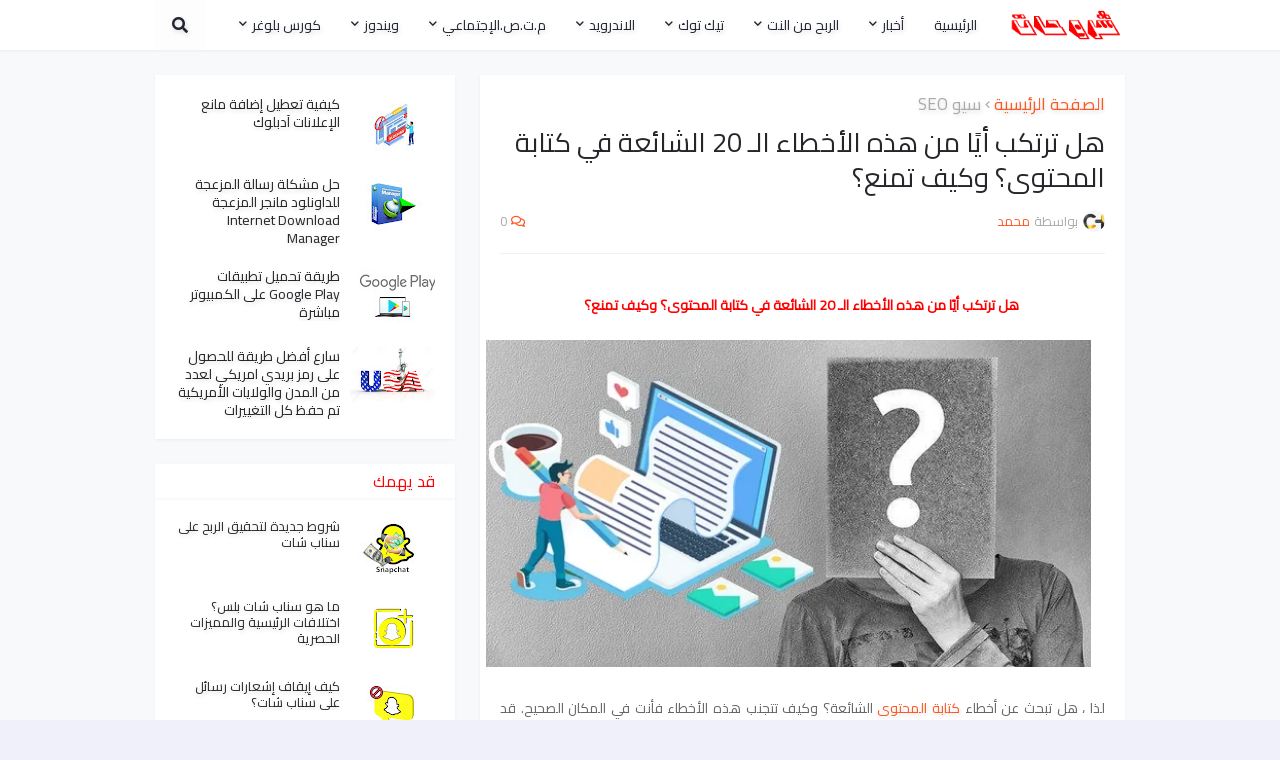

--- FILE ---
content_type: text/html; charset=UTF-8
request_url: https://www.chrohat.com/2022/12/20-Mistakes-avoid-Writing-content.html
body_size: 54182
content:
<!DOCTYPE html>
<html class='rtl' dir='rtl' lang='ar-ma'>
<head>
<script async='async' data-ad-client='ca-pub-4136755533609953' src='https://pagead2.googlesyndication.com/pagead/js/adsbygoogle.js'></script>
<!-- [ Meta Tag SEO ] www.chrohat.com -->
<title> هل ترتكب أي&#1611;ا من هذه الأخطاء الـ 20 الشائعة في كتابة المحتوى&#1567; وكيف تمنع&#1567; - شروحات</title>
<title> هل ترتكب أي&#1611;ا من هذه الأخطاء الـ 20 الشائعة في كتابة المحتوى&#1567; وكيف تمنع&#1567; | شروحات</title>
<meta content='https://blogger.googleusercontent.com/img/b/R29vZ2xl/AVvXsEgTtHN3K6GHq1K6barWRB9laiZQmAA7wQ7JrKemfJ6U345u-BpI7KrBiHIcDhSx7MtIyuSHc3gbtSj0Vc9BDO6C5-9L_vux-yrQKeVgzueO5WpPVJmO03q3QPDW7Tz8y573P85kvzuGV1m5WJT2E_oEb02SYVuTEPjnEKuDspXPIQuClt6GgHpuLw/w1200-h630-p-k-no-nu/0.webp' name='twitter:image' property='og:image'/>
<meta charset='UTF-8'/>
<meta content='width=device-width, initial-scale=1, minimum-scale=1, maximum-scale=1' name='viewport'/>
<meta content='width=device-width, initial-scale=1.0' name='viewport'/>
<link href='https://www.blogger.com/openid-server.g' rel='openid.server'/>
<link href='https://www.chrohat.com/' rel='openid.delegate'/>
<link href='https://www.chrohat.com/2022/12/20-Mistakes-avoid-Writing-content.html' rel='canonical'/>
<title> هل ترتكب أي&#1611;ا من هذه الأخطاء الـ 20 الشائعة في كتابة المحتوى&#1567; وكيف تمنع&#1567; - شروحات</title>
<meta content='index,follow' name='robots'/>
<meta content=' هل ترتكب أيًا من هذه الأخطاء الـ 18 الشائعة في كتابة المحتوى؟ وكيف تمنع؟' name='description'/>
<meta content=' هل ترتكب أيًا من هذه الأخطاء الـ 20 الشائعة في كتابة المحتوى؟ وكيف تمنع؟, شروحات:  هل ترتكب أيًا من هذه الأخطاء الـ 20 الشائعة في كتابة المحتوى؟ وكيف تمنع؟, شروحات' name='keywords'/>
<link href='https://www.chrohat.com/feeds/posts/default' rel='alternate' title='شروحات - Atom' type='application/atom+xml'/>
<link href='https://www.blogger.com/feeds/4228948487338228778/posts/default' rel='alternate' title='شروحات - Atom' type='application/atom+xml'/>
<link href='https://www.chrohat.com/favicon.ico' rel='icon' type='image/x-icon'/>
<meta content='Morocco' name='country'/>
<meta content='شروحات' name='Author'/>
<meta content='ar-AR' name='language'/>
<meta content='ar_En' property='og:locale:alternate'/>
<meta content='Mohamed' name='Author'/>
<meta content='Global' name='distribution'/>
<meta content='blogger' name='generator'/>
<meta content='all' name='audience'/>
<meta content='general' name='rating'/>
<meta content='www.chrohat.com/' name='url'/>
<meta charset='utf-8'/>
<meta content='egypt' name='geo.country'/>
<meta content='width' name='MobileOptimized'/>
<meta content='true' name='HandheldFriendly'/>
<meta content='yes' name='apple-mobile-web-app-capable'/>
<meta content='text/html; charset=UTF-8' http-equiv='Content-Type'/>
<meta content=' الرئيسية ، أخبار، ويندوز، م ت ص الاجتماعي ، وتساب  ، فيس بوك ، تويتر ، انستغرام ، وتساب  ، يوتيوب ،  دورة بلوجر ، قوالب بلوغر ، سيو SEO، أضافات بلوجر ، برامج متنوعة ، برامج الحماية ، ألاندرويد ، مواقع ، ربح من النت ، جوجل أدسنس ، هاردوير' name='category'/>
<meta content='id' name='geo.country'/>
<meta content='Z3Qh9EF8frnWDvfapjalFx-svkmbAhoELZXw3fms__w' name='google-site-verification'/>
<meta content='6E22D2CAA00B00735CC7E3C7236981B2' name='msvalidate.01'/>
<meta content='cc5ca3e8e5c87854' name='yandex-verification'/>
<link href='https://www.chrohat.com/favicon.ico' rel='icon' type='image/x-icon'/>
<link href='http://www.chrohat.com/' rel='canonical'/>
<link href='http://www.chrohat.com/feeds/posts/default' rel='alternate' title='Site Name - Atom' type='application/atom+xml'/>
<link href='http://www.chrohat.com/feeds/posts/default?alt=rss' rel='alternate' title='Site Name - RSS' type='application/rss+xml'/>
<link href='https://www.chrohat.com/feeds/4228948487338228778/posts/default' rel='service.post' title='Site Name - Atom' type='application/atom+xml'/>
<link href='https://www.blogger.com/openid-server.g' rel='openid.server'/>
<link href='http://www.chrohat.com/' rel='openid.delegate'/>
<link href='https://www.youtube.com/channel/UCZ0Q6WVka2V_5kUPD2J60yw' rel='author'/>
<link href='https://www.youtube.com/channel/UCZ0Q6WVka2V_5kUPD2J60yw' rel='me'/>
<link href='https://www.youtube.com/channel/UCZ0Q6WVka2V_5kUPD2J60yw' rel='publisher'/>
<!-- اكواد تسريع ادسنس -->
<link href='//adservice.google.com' rel='preconnect'/>
<link href='//googleads.g.doubleclick.net' rel='preconnect'/>
<link href='//www.googletagservices.com' rel='preconnect'/>
<link href='//tpc.googlesyndication.com' rel='preconnect'/>
<!-- اكواد تسريع ادسنس -->
<!-- Google Blogger -->
<link href='//1.bp.blogspot.com' rel='dns-prefetch'/>
<link href='//28.2bp.blogspot.com' rel='dns-prefetch'/>
<link href='//3.bp.blogspot.com' rel='dns-prefetch'/>
<link href='//4.bp.blogspot.com' rel='dns-prefetch'/>
<link href='//2.bp.blogspot.com' rel='dns-prefetch'/>
<link href='//www.blogger.com' rel='dns-prefetch'/>
<!-- [ Social Media meta tag ] -->
<meta content='شروحات:  هل ترتكب أيًا من هذه الأخطاء الـ 20 الشائعة في كتابة المحتوى؟ وكيف تمنع؟' property='og:title'/>
<meta content='article' property='og:type'/>
<meta content='https://www.chrohat.com/2022/12/20-Mistakes-avoid-Writing-content.html' property='og:url'/>
<meta content='https://blogger.googleusercontent.com/img/b/R29vZ2xl/AVvXsEgTtHN3K6GHq1K6barWRB9laiZQmAA7wQ7JrKemfJ6U345u-BpI7KrBiHIcDhSx7MtIyuSHc3gbtSj0Vc9BDO6C5-9L_vux-yrQKeVgzueO5WpPVJmO03q3QPDW7Tz8y573P85kvzuGV1m5WJT2E_oEb02SYVuTEPjnEKuDspXPIQuClt6GgHpuLw/s1600/0.webp' property='og:image'/>
<meta content=' هل ترتكب أيًا من هذه الأخطاء الـ 18 الشائعة في كتابة المحتوى؟ وكيف تمنع؟' property='og:description'/>
<meta content='شروحات' property='og:site_name'/>
<meta content='1034809976600107' property='fb:page_id'/>
<meta content='101593441787695' property='fb:app_id'/>
<meta content='100003855673675' property='fb:admins'/>
<meta content='en_US' property='og:locale'/>
<meta content='en_GB' property='og:locale:alternate'/>
<meta content='id_ID' property='og:locale:alternate'/>
<meta content='شروحات:  هل ترتكب أيًا من هذه الأخطاء الـ 20 الشائعة في كتابة المحتوى؟ وكيف تمنع؟' name='twitter:title'/>
<meta content='summary_large_image' property='twitter:card'/>
<meta content='@chrohat0' name='twitter:site'/>
<meta content='@chrohat0' name='twitter:creator'/>
<meta content='ضع قيمة العرض' property='og:image:width'/>
<meta content='ضع قيمة الارتفاع' property='og:image:height'/>
<!-- end meta tags www.chrohat.com -->
<!-- Bootstrap CDN -->
<link href='//maxcdn.bootstrapcdn.com' rel='dns-prefetch'/>
<!-- Google Fonts -->
<link href='//fonts.googleapis.com' rel='dns-prefetch'/>
<!-- Font Awesome -->
<link href='//use.fontawesome.com' rel='dns-prefetch'/>
<!-- Google CDN -->
<link href='//ajax.googleapis.com' rel='dns-prefetch'/>
<link href='//resources.blogblog.com' rel='dns-prefetch'/>
<link href='//feeds.feedburner.com' rel='dns-prefetch'/>
<!-- Microsoft CDN -->
<link href='//ajax.microsoft.com ' rel='dns-prefetch'/>
<link href='//ajax.aspnetcdn.com ' rel='dns-prefetch'/>
<!-- Github -->
<link href='//github.com' rel='dns-prefetch'/>
<!-- CDN JS -->
<link href='//cdnjs.cloudflare.com' rel='dns-prefetch'/>
<!-- Google Analytics -->
<link href='//www.google-analytics.com' rel='dns-prefetch'/>
<!-- Google Services -->
<link href='//themes.googleusercontent.com ' rel='dns-prefetch'/>
<link href='//pagead2.googlesyndication.com' rel='dns-prefetch'/>
<link href='//googleads.g.doubleclick.net' rel='dns-prefetch'/>
<link href='//www.gstatic.com' rel='preconnect'/>
<link href='//www.googletagservices.com' rel='dns-prefetch'/>
<link href='//static.xx.fbcdn.net' rel='dns-prefetch'/>
<link href='//tpc.googlesyndication.com' rel='dns-prefetch'/>
<link href='//apis.google.com' rel='dns-prefetch'/>
<!-- Facebook -->
<link href='//www.facebook.com' rel='dns-prefetch'/>
<link href='//connect.facebook.net' rel='dns-prefetch'/>
<!-- Twitter -->
<link href='//twitter.com' rel='dns-prefetch'/>
<link href='//platform.twitter.com' rel='dns-prefetch'/>
<link href='//syndication.twitter.com' rel='dns-prefetch'/>
<link href='//r.twimg.com ' rel='dns-prefetch'/>
<link href=' http://p.twitter.com ' rel='dns-prefetch'/>
<link href=' http://cdn.api.twitter.com ' rel='dns-prefetch'/>
<!-- YouTube -->
<link href='//www.youtube.com' rel='dns-prefetch'/>
<!-- Pinterest-->
<link href='//www.pinterest.com' rel='dns-prefetch'/>
<!-- Linkedin -->
<link href='//www.linkedin.com' rel='dns-prefetch'/>
<!-- Vimeo -->
<link href='//player.vimeo.com' rel='dns-prefetch'/>
<title> هل ترتكب أي&#1611;ا من هذه الأخطاء الـ 20 الشائعة في كتابة المحتوى&#1567; وكيف تمنع&#1567;</title>
<link href='//1.bp.blogspot.com' rel='dns-prefetch'/>
<link href='//2.bp.blogspot.com' rel='dns-prefetch'/>
<link href='//3.bp.blogspot.com' rel='dns-prefetch'/>
<link href='//4.bp.blogspot.com' rel='dns-prefetch'/>
<link href='//www.blogger.com' rel='dns-prefetch'/>
<link href='//dnjs.cloudflare.com' rel='dns-prefetch'/>
<link href='//fonts.gstatic.com' rel='dns-prefetch'/>
<link href='//pagead2.googlesyndication.com' rel='dns-prefetch'/>
<link href='//www.googletagmanager.com' rel='dns-prefetch'/>
<link href='//www.google-analytics.com' rel='dns-prefetch'/>
<link href='//connect.facebook.net' rel='dns-prefetch'/>
<link href='//c.disquscdn.com' rel='dns-prefetch'/>
<link href='//disqus.com' rel='dns-prefetch'/>
<meta content='text/html; charset=UTF-8' http-equiv='Content-Type'/>
<meta content='blogger' name='generator'/>
<link href='https://www.chrohat.com/favicon.ico' rel='icon' type='image/x-icon'/>
<meta content='#ff5722' name='theme-color'/>
<meta content='#ff5722' name='msapplication-navbutton-color'/>
<link href='https://www.chrohat.com/2022/12/20-Mistakes-avoid-Writing-content.html' rel='canonical'/>
<link rel="alternate" type="application/atom+xml" title="شروحات - Atom" href="https://www.chrohat.com/feeds/posts/default" />
<link rel="alternate" type="application/rss+xml" title="شروحات - RSS" href="https://www.chrohat.com/feeds/posts/default?alt=rss" />
<link rel="service.post" type="application/atom+xml" title="شروحات - Atom" href="https://www.blogger.com/feeds/4228948487338228778/posts/default" />

<link rel="alternate" type="application/atom+xml" title="شروحات - Atom" href="https://www.chrohat.com/feeds/774441210035214781/comments/default" />
<meta content=' هل ترتكب أيًا من هذه الأخطاء الـ 18 الشائعة في كتابة المحتوى؟ وكيف تمنع؟' name='description'/>
<link href='https://blogger.googleusercontent.com/img/b/R29vZ2xl/AVvXsEgTtHN3K6GHq1K6barWRB9laiZQmAA7wQ7JrKemfJ6U345u-BpI7KrBiHIcDhSx7MtIyuSHc3gbtSj0Vc9BDO6C5-9L_vux-yrQKeVgzueO5WpPVJmO03q3QPDW7Tz8y573P85kvzuGV1m5WJT2E_oEb02SYVuTEPjnEKuDspXPIQuClt6GgHpuLw/s1600/0.webp' rel='image_src'/>
<!-- Metadata for Open Graph protocol. See http://ogp.me/. -->
<meta content='article' property='og:type'/>
<meta content=' هل ترتكب أيًا من هذه الأخطاء الـ 20 الشائعة في كتابة المحتوى؟ وكيف تمنع؟' property='og:title'/>
<meta content='https://www.chrohat.com/2022/12/20-Mistakes-avoid-Writing-content.html' property='og:url'/>
<meta content=' هل ترتكب أيًا من هذه الأخطاء الـ 18 الشائعة في كتابة المحتوى؟ وكيف تمنع؟' property='og:description'/>
<meta content='شروحات' property='og:site_name'/>
<meta content='https://blogger.googleusercontent.com/img/b/R29vZ2xl/AVvXsEgTtHN3K6GHq1K6barWRB9laiZQmAA7wQ7JrKemfJ6U345u-BpI7KrBiHIcDhSx7MtIyuSHc3gbtSj0Vc9BDO6C5-9L_vux-yrQKeVgzueO5WpPVJmO03q3QPDW7Tz8y573P85kvzuGV1m5WJT2E_oEb02SYVuTEPjnEKuDspXPIQuClt6GgHpuLw/s1600/0.webp' property='og:image'/>
<meta content='https://blogger.googleusercontent.com/img/b/R29vZ2xl/AVvXsEgTtHN3K6GHq1K6barWRB9laiZQmAA7wQ7JrKemfJ6U345u-BpI7KrBiHIcDhSx7MtIyuSHc3gbtSj0Vc9BDO6C5-9L_vux-yrQKeVgzueO5WpPVJmO03q3QPDW7Tz8y573P85kvzuGV1m5WJT2E_oEb02SYVuTEPjnEKuDspXPIQuClt6GgHpuLw/s1600/0.webp' name='twitter:image'/>
<meta content='summary_large_image' name='twitter:card'/>
<meta content=' هل ترتكب أيًا من هذه الأخطاء الـ 20 الشائعة في كتابة المحتوى؟ وكيف تمنع؟' name='twitter:title'/>
<meta content='https://www.chrohat.com/2022/12/20-Mistakes-avoid-Writing-content.html' name='twitter:domain'/>
<meta content=' هل ترتكب أيًا من هذه الأخطاء الـ 18 الشائعة في كتابة المحتوى؟ وكيف تمنع؟' name='twitter:description'/>
<!-- Font Awesome Free 5.11.2 -->
<link href='https://cdnjs.cloudflare.com/ajax/libs/font-awesome/5.11.2/css/all.min.css' rel='stylesheet'/>
<link href='https://fonts.googleapis.com/css?family=Cairo' rel='stylesheet'/>
<!-- Template Style CSS -->
<style id='page-skin-1' type='text/css'><!--
/*
-----------------------------------------------
Blogger      Template Style
Name:        chrohat
Version:     1.0.0 - Premium
Author:      chrohat
Author Url:  https://www.chrohat.com/
----------------------------------------------- */
/*-- Google Roboto Font --*/
@font-face{font-family:'Roboto';font-style:italic;font-weight:300;src:local('Roboto Light Italic'),local(Roboto-LightItalic),url(https://fonts.gstatic.com/s/roboto/v20/KFOjCnqEu92Fr1Mu51TjASc3CsTKlA.woff2) format("woff2");unicode-range:U+0460-052F,U+1C80-1C88,U+20B4,U+2DE0-2DFF,U+A640-A69F,U+FE2E-FE2F}
@font-face{font-family:'Roboto';font-style:italic;font-weight:300;src:local('Roboto Light Italic'),local(Roboto-LightItalic),url(https://fonts.gstatic.com/s/roboto/v20/KFOjCnqEu92Fr1Mu51TjASc-CsTKlA.woff2) format("woff2");unicode-range:U+0400-045F,U+0490-0491,U+04B0-04B1,U+2116}
@font-face{font-family:'Roboto';font-style:italic;font-weight:300;src:local('Roboto Light Italic'),local(Roboto-LightItalic),url(https://fonts.gstatic.com/s/roboto/v20/KFOjCnqEu92Fr1Mu51TjASc2CsTKlA.woff2) format("woff2");unicode-range:U+1F00-1FFF}
@font-face{font-family:'Roboto';font-style:italic;font-weight:300;src:local('Roboto Light Italic'),local(Roboto-LightItalic),url(https://fonts.gstatic.com/s/roboto/v20/KFOjCnqEu92Fr1Mu51TjASc5CsTKlA.woff2) format("woff2");unicode-range:U+0370-03FF}
@font-face{font-family:'Roboto';font-style:italic;font-weight:300;src:local('Roboto Light Italic'),local(Roboto-LightItalic),url(https://fonts.gstatic.com/s/roboto/v20/KFOjCnqEu92Fr1Mu51TjASc1CsTKlA.woff2) format("woff2");unicode-range:U+0102-0103,U+0110-0111,U+01A0-01A1,U+01AF-01B0,U+1EA0-1EF9,U+20AB}
@font-face{font-family:'Roboto';font-style:italic;font-weight:300;src:local('Roboto Light Italic'),local(Roboto-LightItalic),url(https://fonts.gstatic.com/s/roboto/v20/KFOjCnqEu92Fr1Mu51TjASc0CsTKlA.woff2) format("woff2");unicode-range:U+0100-024F,U+0259,U+1E00-1EFF,U+2020,U+20A0-20AB,U+20AD-20CF,U+2113,U+2C60-2C7F,U+A720-A7FF}
@font-face{font-family:'Roboto';font-style:italic;font-weight:300;src:local('Roboto Light Italic'),local(Roboto-LightItalic),url(https://fonts.gstatic.com/s/roboto/v20/KFOjCnqEu92Fr1Mu51TjASc6CsQ.woff2) format("woff2");unicode-range:U+0000-00FF,U+0131,U+0152-0153,U+02BB-02BC,U+02C6,U+02DA,U+02DC,U+2000-206F,U+2074,U+20AC,U+2122,U+2191,U+2193,U+2212,U+2215,U+FEFF,U+FFFD}
@font-face{font-family:'Roboto';font-style:italic;font-weight:400;src:local('Roboto Italic'),local(Roboto-Italic),url(https://fonts.gstatic.com/s/roboto/v20/KFOkCnqEu92Fr1Mu51xFIzIFKw.woff2) format("woff2");unicode-range:U+0460-052F,U+1C80-1C88,U+20B4,U+2DE0-2DFF,U+A640-A69F,U+FE2E-FE2F}
@font-face{font-family:'Roboto';font-style:italic;font-weight:400;src:local('Roboto Italic'),local(Roboto-Italic),url(https://fonts.gstatic.com/s/roboto/v20/KFOkCnqEu92Fr1Mu51xMIzIFKw.woff2) format("woff2");unicode-range:U+0400-045F,U+0490-0491,U+04B0-04B1,U+2116}
@font-face{font-family:'Roboto';font-style:italic;font-weight:400;src:local('Roboto Italic'),local(Roboto-Italic),url(https://fonts.gstatic.com/s/roboto/v20/KFOkCnqEu92Fr1Mu51xEIzIFKw.woff2) format("woff2");unicode-range:U+1F00-1FFF}
@font-face{font-family:'Roboto';font-style:italic;font-weight:400;src:local('Roboto Italic'),local(Roboto-Italic),url(https://fonts.gstatic.com/s/roboto/v20/KFOkCnqEu92Fr1Mu51xLIzIFKw.woff2) format("woff2");unicode-range:U+0370-03FF}
@font-face{font-family:'Roboto';font-style:italic;font-weight:400;src:local('Roboto Italic'),local(Roboto-Italic),url(https://fonts.gstatic.com/s/roboto/v20/KFOkCnqEu92Fr1Mu51xHIzIFKw.woff2) format("woff2");unicode-range:U+0102-0103,U+0110-0111,U+01A0-01A1,U+01AF-01B0,U+1EA0-1EF9,U+20AB}
@font-face{font-family:'Roboto';font-style:italic;font-weight:400;src:local('Roboto Italic'),local(Roboto-Italic),url(https://fonts.gstatic.com/s/roboto/v20/KFOkCnqEu92Fr1Mu51xGIzIFKw.woff2) format("woff2");unicode-range:U+0100-024F,U+0259,U+1E00-1EFF,U+2020,U+20A0-20AB,U+20AD-20CF,U+2113,U+2C60-2C7F,U+A720-A7FF}
@font-face{font-family:'Roboto';font-style:italic;font-weight:400;src:local('Roboto Italic'),local(Roboto-Italic),url(https://fonts.gstatic.com/s/roboto/v20/KFOkCnqEu92Fr1Mu51xIIzI.woff2) format("woff2");unicode-range:U+0000-00FF,U+0131,U+0152-0153,U+02BB-02BC,U+02C6,U+02DA,U+02DC,U+2000-206F,U+2074,U+20AC,U+2122,U+2191,U+2193,U+2212,U+2215,U+FEFF,U+FFFD}
@font-face{font-family:'Roboto';font-style:italic;font-weight:500;src:local('Roboto Medium Italic'),local(Roboto-MediumItalic),url(https://fonts.gstatic.com/s/roboto/v20/KFOjCnqEu92Fr1Mu51S7ACc3CsTKlA.woff2) format("woff2");unicode-range:U+0460-052F,U+1C80-1C88,U+20B4,U+2DE0-2DFF,U+A640-A69F,U+FE2E-FE2F}
@font-face{font-family:'Roboto';font-style:italic;font-weight:500;src:local('Roboto Medium Italic'),local(Roboto-MediumItalic),url(https://fonts.gstatic.com/s/roboto/v20/KFOjCnqEu92Fr1Mu51S7ACc-CsTKlA.woff2) format("woff2");unicode-range:U+0400-045F,U+0490-0491,U+04B0-04B1,U+2116}
@font-face{font-family:'Roboto';font-style:italic;font-weight:500;src:local('Roboto Medium Italic'),local(Roboto-MediumItalic),url(https://fonts.gstatic.com/s/roboto/v20/KFOjCnqEu92Fr1Mu51S7ACc2CsTKlA.woff2) format("woff2");unicode-range:U+1F00-1FFF}
@font-face{font-family:'Roboto';font-style:italic;font-weight:500;src:local('Roboto Medium Italic'),local(Roboto-MediumItalic),url(https://fonts.gstatic.com/s/roboto/v20/KFOjCnqEu92Fr1Mu51S7ACc5CsTKlA.woff2) format("woff2");unicode-range:U+0370-03FF}
@font-face{font-family:'Roboto';font-style:italic;font-weight:500;src:local('Roboto Medium Italic'),local(Roboto-MediumItalic),url(https://fonts.gstatic.com/s/roboto/v20/KFOjCnqEu92Fr1Mu51S7ACc1CsTKlA.woff2) format("woff2");unicode-range:U+0102-0103,U+0110-0111,U+01A0-01A1,U+01AF-01B0,U+1EA0-1EF9,U+20AB}
@font-face{font-family:'Roboto';font-style:italic;font-weight:500;src:local('Roboto Medium Italic'),local(Roboto-MediumItalic),url(https://fonts.gstatic.com/s/roboto/v20/KFOjCnqEu92Fr1Mu51S7ACc0CsTKlA.woff2) format("woff2");unicode-range:U+0100-024F,U+0259,U+1E00-1EFF,U+2020,U+20A0-20AB,U+20AD-20CF,U+2113,U+2C60-2C7F,U+A720-A7FF}
@font-face{font-family:'Roboto';font-style:italic;font-weight:500;src:local('Roboto Medium Italic'),local(Roboto-MediumItalic),url(https://fonts.gstatic.com/s/roboto/v20/KFOjCnqEu92Fr1Mu51S7ACc6CsQ.woff2) format("woff2");unicode-range:U+0000-00FF,U+0131,U+0152-0153,U+02BB-02BC,U+02C6,U+02DA,U+02DC,U+2000-206F,U+2074,U+20AC,U+2122,U+2191,U+2193,U+2212,U+2215,U+FEFF,U+FFFD}
@font-face{font-family:'Roboto';font-style:italic;font-weight:700;src:local('Roboto Bold Italic'),local(Roboto-BoldItalic),url(https://fonts.gstatic.com/s/roboto/v20/KFOjCnqEu92Fr1Mu51TzBic3CsTKlA.woff2) format("woff2");unicode-range:U+0460-052F,U+1C80-1C88,U+20B4,U+2DE0-2DFF,U+A640-A69F,U+FE2E-FE2F}
@font-face{font-family:'Roboto';font-style:italic;font-weight:700;src:local('Roboto Bold Italic'),local(Roboto-BoldItalic),url(https://fonts.gstatic.com/s/roboto/v20/KFOjCnqEu92Fr1Mu51TzBic-CsTKlA.woff2) format("woff2");unicode-range:U+0400-045F,U+0490-0491,U+04B0-04B1,U+2116}
@font-face{font-family:'Roboto';font-style:italic;font-weight:700;src:local('Roboto Bold Italic'),local(Roboto-BoldItalic),url(https://fonts.gstatic.com/s/roboto/v20/KFOjCnqEu92Fr1Mu51TzBic2CsTKlA.woff2) format("woff2");unicode-range:U+1F00-1FFF}
@font-face{font-family:'Roboto';font-style:italic;font-weight:700;src:local('Roboto Bold Italic'),local(Roboto-BoldItalic),url(https://fonts.gstatic.com/s/roboto/v20/KFOjCnqEu92Fr1Mu51TzBic5CsTKlA.woff2) format("woff2");unicode-range:U+0370-03FF}
@font-face{font-family:'Roboto';font-style:italic;font-weight:700;src:local('Roboto Bold Italic'),local(Roboto-BoldItalic),url(https://fonts.gstatic.com/s/roboto/v20/KFOjCnqEu92Fr1Mu51TzBic1CsTKlA.woff2) format("woff2");unicode-range:U+0102-0103,U+0110-0111,U+01A0-01A1,U+01AF-01B0,U+1EA0-1EF9,U+20AB}
@font-face{font-family:'Roboto';font-style:italic;font-weight:700;src:local('Roboto Bold Italic'),local(Roboto-BoldItalic),url(https://fonts.gstatic.com/s/roboto/v20/KFOjCnqEu92Fr1Mu51TzBic0CsTKlA.woff2) format("woff2");unicode-range:U+0100-024F,U+0259,U+1E00-1EFF,U+2020,U+20A0-20AB,U+20AD-20CF,U+2113,U+2C60-2C7F,U+A720-A7FF}
@font-face{font-family:'Roboto';font-style:italic;font-weight:700;src:local('Roboto Bold Italic'),local(Roboto-BoldItalic),url(https://fonts.gstatic.com/s/roboto/v20/KFOjCnqEu92Fr1Mu51TzBic6CsQ.woff2) format("woff2");unicode-range:U+0000-00FF,U+0131,U+0152-0153,U+02BB-02BC,U+02C6,U+02DA,U+02DC,U+2000-206F,U+2074,U+20AC,U+2122,U+2191,U+2193,U+2212,U+2215,U+FEFF,U+FFFD}
@font-face{font-family:'Roboto';font-style:normal;font-weight:300;src:local('Roboto Light'),local(Roboto-Light),url(https://fonts.gstatic.com/s/roboto/v20/KFOlCnqEu92Fr1MmSU5fCRc4EsA.woff2) format("woff2");unicode-range:U+0460-052F,U+1C80-1C88,U+20B4,U+2DE0-2DFF,U+A640-A69F,U+FE2E-FE2F}
@font-face{font-family:'Roboto';font-style:normal;font-weight:300;src:local('Roboto Light'),local(Roboto-Light),url(https://fonts.gstatic.com/s/roboto/v20/KFOlCnqEu92Fr1MmSU5fABc4EsA.woff2) format("woff2");unicode-range:U+0400-045F,U+0490-0491,U+04B0-04B1,U+2116}
@font-face{font-family:'Roboto';font-style:normal;font-weight:300;src:local('Roboto Light'),local(Roboto-Light),url(https://fonts.gstatic.com/s/roboto/v20/KFOlCnqEu92Fr1MmSU5fCBc4EsA.woff2) format("woff2");unicode-range:U+1F00-1FFF}
@font-face{font-family:'Roboto';font-style:normal;font-weight:300;src:local('Roboto Light'),local(Roboto-Light),url(https://fonts.gstatic.com/s/roboto/v20/KFOlCnqEu92Fr1MmSU5fBxc4EsA.woff2) format("woff2");unicode-range:U+0370-03FF}
@font-face{font-family:'Roboto';font-style:normal;font-weight:300;src:local('Roboto Light'),local(Roboto-Light),url(https://fonts.gstatic.com/s/roboto/v20/KFOlCnqEu92Fr1MmSU5fCxc4EsA.woff2) format("woff2");unicode-range:U+0102-0103,U+0110-0111,U+01A0-01A1,U+01AF-01B0,U+1EA0-1EF9,U+20AB}
@font-face{font-family:'Roboto';font-style:normal;font-weight:300;src:local('Roboto Light'),local(Roboto-Light),url(https://fonts.gstatic.com/s/roboto/v20/KFOlCnqEu92Fr1MmSU5fChc4EsA.woff2) format("woff2");unicode-range:U+0100-024F,U+0259,U+1E00-1EFF,U+2020,U+20A0-20AB,U+20AD-20CF,U+2113,U+2C60-2C7F,U+A720-A7FF}
@font-face{font-family:'Roboto';font-style:normal;font-weight:300;src:local('Roboto Light'),local(Roboto-Light),url(https://fonts.gstatic.com/s/roboto/v20/KFOlCnqEu92Fr1MmSU5fBBc4.woff2) format("woff2");unicode-range:U+0000-00FF,U+0131,U+0152-0153,U+02BB-02BC,U+02C6,U+02DA,U+02DC,U+2000-206F,U+2074,U+20AC,U+2122,U+2191,U+2193,U+2212,U+2215,U+FEFF,U+FFFD}
@font-face{font-family:'Roboto';font-style:normal;font-weight:400;src:local(Roboto),local(Roboto-Regular),url(https://fonts.gstatic.com/s/roboto/v20/KFOmCnqEu92Fr1Mu72xKOzY.woff2) format("woff2");unicode-range:U+0460-052F,U+1C80-1C88,U+20B4,U+2DE0-2DFF,U+A640-A69F,U+FE2E-FE2F}
@font-face{font-family:'Roboto';font-style:normal;font-weight:400;src:local(Roboto),local(Roboto-Regular),url(https://fonts.gstatic.com/s/roboto/v20/KFOmCnqEu92Fr1Mu5mxKOzY.woff2) format("woff2");unicode-range:U+0400-045F,U+0490-0491,U+04B0-04B1,U+2116}
@font-face{font-family:'Roboto';font-style:normal;font-weight:400;src:local(Roboto),local(Roboto-Regular),url(https://fonts.gstatic.com/s/roboto/v20/KFOmCnqEu92Fr1Mu7mxKOzY.woff2) format("woff2");unicode-range:U+1F00-1FFF}
@font-face{font-family:'Roboto';font-style:normal;font-weight:400;src:local(Roboto),local(Roboto-Regular),url(https://fonts.gstatic.com/s/roboto/v20/KFOmCnqEu92Fr1Mu4WxKOzY.woff2) format("woff2");unicode-range:U+0370-03FF}
@font-face{font-family:'Roboto';font-style:normal;font-weight:400;src:local(Roboto),local(Roboto-Regular),url(https://fonts.gstatic.com/s/roboto/v20/KFOmCnqEu92Fr1Mu7WxKOzY.woff2) format("woff2");unicode-range:U+0102-0103,U+0110-0111,U+01A0-01A1,U+01AF-01B0,U+1EA0-1EF9,U+20AB}
@font-face{font-family:'Roboto';font-style:normal;font-weight:400;src:local(Roboto),local(Roboto-Regular),url(https://fonts.gstatic.com/s/roboto/v20/KFOmCnqEu92Fr1Mu7GxKOzY.woff2) format("woff2");unicode-range:U+0100-024F,U+0259,U+1E00-1EFF,U+2020,U+20A0-20AB,U+20AD-20CF,U+2113,U+2C60-2C7F,U+A720-A7FF}
@font-face{font-family:'Roboto';font-style:normal;font-weight:400;src:local(Roboto),local(Roboto-Regular),url(https://fonts.gstatic.com/s/roboto/v20/KFOmCnqEu92Fr1Mu4mxK.woff2) format("woff2");unicode-range:U+0000-00FF,U+0131,U+0152-0153,U+02BB-02BC,U+02C6,U+02DA,U+02DC,U+2000-206F,U+2074,U+20AC,U+2122,U+2191,U+2193,U+2212,U+2215,U+FEFF,U+FFFD}
@font-face{font-family:'Roboto';font-style:normal;font-weight:500;src:local('Roboto Medium'),local(Roboto-Medium),url(https://fonts.gstatic.com/s/roboto/v20/KFOlCnqEu92Fr1MmEU9fCRc4EsA.woff2) format("woff2");unicode-range:U+0460-052F,U+1C80-1C88,U+20B4,U+2DE0-2DFF,U+A640-A69F,U+FE2E-FE2F}
@font-face{font-family:'Roboto';font-style:normal;font-weight:500;src:local('Roboto Medium'),local(Roboto-Medium),url(https://fonts.gstatic.com/s/roboto/v20/KFOlCnqEu92Fr1MmEU9fABc4EsA.woff2) format("woff2");unicode-range:U+0400-045F,U+0490-0491,U+04B0-04B1,U+2116}
@font-face{font-family:'Roboto';font-style:normal;font-weight:500;src:local('Roboto Medium'),local(Roboto-Medium),url(https://fonts.gstatic.com/s/roboto/v20/KFOlCnqEu92Fr1MmEU9fCBc4EsA.woff2) format("woff2");unicode-range:U+1F00-1FFF}
@font-face{font-family:'Roboto';font-style:normal;font-weight:500;src:local('Roboto Medium'),local(Roboto-Medium),url(https://fonts.gstatic.com/s/roboto/v20/KFOlCnqEu92Fr1MmEU9fBxc4EsA.woff2) format("woff2");unicode-range:U+0370-03FF}
@font-face{font-family:'Roboto';font-style:normal;font-weight:500;src:local('Roboto Medium'),local(Roboto-Medium),url(https://fonts.gstatic.com/s/roboto/v20/KFOlCnqEu92Fr1MmEU9fCxc4EsA.woff2) format("woff2");unicode-range:U+0102-0103,U+0110-0111,U+01A0-01A1,U+01AF-01B0,U+1EA0-1EF9,U+20AB}
@font-face{font-family:'Roboto';font-style:normal;font-weight:500;src:local('Roboto Medium'),local(Roboto-Medium),url(https://fonts.gstatic.com/s/roboto/v20/KFOlCnqEu92Fr1MmEU9fChc4EsA.woff2) format("woff2");unicode-range:U+0100-024F,U+0259,U+1E00-1EFF,U+2020,U+20A0-20AB,U+20AD-20CF,U+2113,U+2C60-2C7F,U+A720-A7FF}
@font-face{font-family:'Roboto';font-style:normal;font-weight:500;src:local('Roboto Medium'),local(Roboto-Medium),url(https://fonts.gstatic.com/s/roboto/v20/KFOlCnqEu92Fr1MmEU9fBBc4.woff2) format("woff2");unicode-range:U+0000-00FF,U+0131,U+0152-0153,U+02BB-02BC,U+02C6,U+02DA,U+02DC,U+2000-206F,U+2074,U+20AC,U+2122,U+2191,U+2193,U+2212,U+2215,U+FEFF,U+FFFD}
@font-face{font-family:'Roboto';font-style:normal;font-weight:700;src:local('Roboto Bold'),local(Roboto-Bold),url(https://fonts.gstatic.com/s/roboto/v20/KFOlCnqEu92Fr1MmWUlfCRc4EsA.woff2) format("woff2");unicode-range:U+0460-052F,U+1C80-1C88,U+20B4,U+2DE0-2DFF,U+A640-A69F,U+FE2E-FE2F}
@font-face{font-family:'Roboto';font-style:normal;font-weight:700;src:local('Roboto Bold'),local(Roboto-Bold),url(https://fonts.gstatic.com/s/roboto/v20/KFOlCnqEu92Fr1MmWUlfABc4EsA.woff2) format("woff2");unicode-range:U+0400-045F,U+0490-0491,U+04B0-04B1,U+2116}
@font-face{font-family:'Roboto';font-style:normal;font-weight:700;src:local('Roboto Bold'),local(Roboto-Bold),url(https://fonts.gstatic.com/s/roboto/v20/KFOlCnqEu92Fr1MmWUlfCBc4EsA.woff2) format("woff2");unicode-range:U+1F00-1FFF}
@font-face{font-family:'Roboto';font-style:normal;font-weight:700;src:local('Roboto Bold'),local(Roboto-Bold),url(https://fonts.gstatic.com/s/roboto/v20/KFOlCnqEu92Fr1MmWUlfBxc4EsA.woff2) format("woff2");unicode-range:U+0370-03FF}
@font-face{font-family:'Roboto';font-style:normal;font-weight:700;src:local('Roboto Bold'),local(Roboto-Bold),url(https://fonts.gstatic.com/s/roboto/v20/KFOlCnqEu92Fr1MmWUlfCxc4EsA.woff2) format("woff2");unicode-range:U+0102-0103,U+0110-0111,U+01A0-01A1,U+01AF-01B0,U+1EA0-1EF9,U+20AB}
@font-face{font-family:'Roboto';font-style:normal;font-weight:700;src:local('Roboto Bold'),local(Roboto-Bold),url(https://fonts.gstatic.com/s/roboto/v20/KFOlCnqEu92Fr1MmWUlfChc4EsA.woff2) format("woff2");unicode-range:U+0100-024F,U+0259,U+1E00-1EFF,U+2020,U+20A0-20AB,U+20AD-20CF,U+2113,U+2C60-2C7F,U+A720-A7FF}
@font-face{font-family:'Roboto';font-style:normal;font-weight:700;src:local('Roboto Bold'),local(Roboto-Bold),url(https://fonts.gstatic.com/s/roboto/v20/KFOlCnqEu92Fr1MmWUlfBBc4.woff2) format("woff2");unicode-range:U+0000-00FF,U+0131,U+0152-0153,U+02BB-02BC,U+02C6,U+02DA,U+02DC,U+2000-206F,U+2074,U+20AC,U+2122,U+2191,U+2193,U+2212,U+2215,U+FEFF,U+FFFD}
/*-- Reset CSS --*/
a,abbr,acronym,address,applet,b,big,blockquote,body,caption,center,cite,code,dd,del,dfn,div,dl,dt,em,fieldset,font,form,h1,h2,h3,h4,h5,h6,html,i,iframe,img,ins,kbd,label,legend,li,object,p,pre,q,s,samp,small,span,strike,strong,sub,sup,table,tbody,td,tfoot,th,thead,tr,tt,u,ul,var{padding:0;margin:0;border:0;outline:0;vertical-align:baseline;background:0 0;text-decoration:none}dl,ul{list-style-position:inside;list-style:none}ul li{list-style:none}caption{text-align:center}img{border:none;position:relative}a,a:visited{text-decoration:none ;font-family: 'Cairo', sans-serif;text-shadow: 1px 2px 4px rgb(43 43 43 / 16%);;
}.clearfix{clear:both}.section,.widget,.widget ul{margin:0;padding:0}a{color:#ff5722}a img{border:0}abbr{text-decoration:none}.CSS_LIGHTBOX{z-index:999999!important}.CSS_LIGHTBOX_ATTRIBUTION_INDEX_CONTAINER .CSS_HCONT_CHILDREN_HOLDER > .CSS_LAYOUT_COMPONENT.CSS_HCONT_CHILD:first-child > .CSS_LAYOUT_COMPONENT{opacity:0}.separator a{clear:none!important;float:none!important;margin-left:0!important;margin-right:0!important}#Navbar1,#navbar-iframe,.widget-item-control,a.quickedit,.home-link,.feed-links{display:none!important}.center{display:table;margin:0 auto;position:relative}.widget > h2,.widget > h3{display:none}.widget iframe,.widget img{max-width:100%}
/*-- Body Content CSS --*/
:root{--body-font:'Roboto',sans-serif;--title-font:'Roboto',sans-serif;--meta-font:'Roboto',sans-serif;--text-font:'Roboto',sans-serif}
button,input,select,textarea{font-family:var(--body-font);-webkit-appearance:none;-moz-appearance:none;appearance:none;outline:none;box-sizing:border-box;border-radius:0}
body{position:relative;background-color:#f0f0fa;background:#f0f0fa none no-repeat scroll center center;font-family:var(--body-font);font-size:14px;color:#656565;font-weight:400;font-style:normal;line-height:1.4em;word-wrap:break-word;margin:0;padding:0}
body.background-cover{background-attachment:fixed;background-size:cover;background-position:center center;background-repeat:no-repeat}
.rtl{direction:rtl}
.no-items.section{display:none}
h1,h2,h3,h4,h5,h6{font-family:var(--title-font);font-weight:700}
#outer-wrapper{position:relative;width:100%;max-width:100%;background-color:#f8f9fa;overflow:hidden;margin:0 auto;padding:0}
.floating-mode:not(.boxed) #outer-wrapper{background-color:rgba(0,0,0,0);box-shadow:none}
.boxed #outer-wrapper{max-width:calc(970px + 50px);box-shadow:0 0 10px rgba(0,0,0,0.1)}
.row-x1{width:970px}
#content-wrapper{position:relative;float:left;width:100%;overflow:hidden;padding:25px 0;margin:0;border-top:0}
#content-wrapper > .container{margin:0 auto}
#main-wrapper{position:relative;float:left;width:calc(100% - (300px + 25px));box-sizing:border-box;padding:0}
.left-sidebar #main-wrapper,.rtl #main-wrapper{float:right}
#sidebar-wrapper{position:relative;float:right;width:300px;box-sizing:border-box;padding:0}
.left-sidebar #sidebar-wrapper,.rtl #sidebar-wrapper{float:left}
.entry-image-link,.cmm-avatar,.comments .avatar-image-container{overflow:hidden;background-color:rgba(155,155,155,0.08);z-index:5;color:transparent!important}
.entry-thumb{display:block;position:relative;width:100%;height:100%;background-size:cover;background-position:center center;background-repeat:no-repeat;z-index:1;opacity:0;transition:opacity .35s ease}
.entry-thumb.lazy-ify{opacity:1}
.entry-image-link:hover .entry-thumb,.FeaturedPost .featured-post-inner:hover .entry-thumb{filter:brightness(1.1)}
.before-mask:before{content:'';position:absolute;top:0;left:0;right:0;bottom:0;background-image:linear-gradient(to bottom,transparent,rgba(0,0,0,0.3));-webkit-backface-visibility:hidden;backface-visibility:hidden;z-index:2;opacity:1;margin:0;transition:opacity .25s ease}
.entry-title{color:#24262a;line-height:1.3em ;font-family: 'Cairo', sans-serif;
}
.entry-title a{color:#24262a;display:block}
.entry-title a:hover{color:#ff5722}
.excerpt{font-family:var(--text-font);font-weight:300}
.entry-meta{font-family:var(--meta-font);font-size:11px;color:#aaaaaa;font-weight:300;overflow:hidden;padding:0;margin:0}
.entry-meta span{float:left;font-style:normal;margin:0 4px 0 0}
.rtl .entry-meta span{float:right;margin:0 0 0 4px}
.entry-meta span.author-avatar{display:inline-block;width:22px;height:22px;background-color:rgba(155,155,155,0.08);background-size:100%;margin:0 5px 0 0;border-radius:50%}
.rtl .entry-meta span.author-avatar{margin:0 0 0 5px}
.entry-meta span.author-name{color:#ff5722;font-weight:500;margin:0}
.entry-meta .first-tag{margin:0 5px 0 0}
.rtl .entry-meta .first-tag{margin:0 0 0 5px}
.entry-meta .first-tag a{display:block;height:18px;background-color:#fff2ee;font-size:11px;color:#ff5722;font-weight:400;line-height:19px;padding:0 6px;border-radius:3px}
.entry-meta .first-tag a:hover{opacity:.8}
.entry-meta span.entry-comments-link{display:none;float:right;margin:0}
.rtl .entry-meta span.entry-comments-link{float:left}
.entry-meta .entry-comments-link:before{display:inline-block;content:'\f086';font-family:'Font Awesome 5 Free';font-size:13px;color:#ff5722;font-weight:400;margin:0 4px 0 0}
.rtl .entry-meta .entry-comments-link:before{margin:0 0 0 4px}
.entry-meta .entry-comments-link.show{display:block}
.entry-info{position:absolute;left:0;bottom:0;width:100%;background:linear-gradient(to bottom,transparent,rgba(0,0,0,0.9));overflow:hidden;z-index:10;box-sizing:border-box;padding:15px}
.entry-info .entry-label{display:inline-block;height:18px;background-color:rgba(255,255,255,0.3);font-size:11px;color:#fff;font-weight:400;line-height:19px;padding:0 6px;margin:0 0 10px;border-radius:3px}
.entry-info .entry-title{text-shadow:0 1px 2px rgba(0,0,0,0.5)}
.entry-info .entry-title a{color:#fff}
.entry-info .entry-meta{color:#ddd}
.entry-info .entry-meta span.author-name{color:#eee}
.social a:before{display:inline-block;font-family:'Font Awesome 5 Brands';font-style:normal;font-weight:400}
.social .blogger a:before{content:"\f37d"}
.social .facebook a:before{content:"\f082"}
.social .facebook-f a:before{content:"\f39e"}
.social .twitter a:before{content:"\f099"}
.social .rss a:before{content:"\f09e";font-family:'Font Awesome 5 Free';font-weight:900}
.social .youtube a:before{content:"\f167"}
.social .skype a:before{content:"\f17e"}
.social .stumbleupon a:before{content:"\f1a4"}
.social .tumblr a:before{content:"\f173"}
.social .vk a:before{content:"\f189"}
.social .stack-overflow a:before{content:"\f16c"}
.social .github a:before{content:"\f09b"}
.social .linkedin a:before{content:"\f0e1"}
.social .dribbble a:before{content:"\f17d"}
.social .soundcloud a:before{content:"\f1be"}
.social .behance a:before{content:"\f1b4"}
.social .digg a:before{content:"\f1a6"}
.social .instagram a:before{content:"\f16d"}
.social .pinterest a:before{content:"\f0d2"}
.social .pinterest-p a:before{content:"\f231"}
.social .twitch a:before{content:"\f1e8"}
.social .delicious a:before{content:"\f1a5"}
.social .codepen a:before{content:"\f1cb"}
.social .flipboard a:before{content:"\f44d"}
.social .reddit a:before{content:"\f281"}
.social .whatsapp a:before{content:"\f232"}
.social .messenger a:before{content:"\f39f"}
.social .snapchat a:before{content:"\f2ac"}
.social .telegram a:before{content:"\f3fe"}
.social .discord a:before{content:"\f392"}
.social .share a:before{content:"\f064";font-family:'Font Awesome 5 Free';font-weight:900}
.social .email a:before{content:"\f0e0";font-family:'Font Awesome 5 Free';font-weight:400}
.social .external-link a:before{content:"\f35d";font-family:'Font Awesome 5 Free';font-weight:900}
.social-bg .blogger a,.social-bg-hover .blogger a:hover{background-color:#ff5722}
.social-bg .facebook a,.social-bg .facebook-f a,.social-bg-hover .facebook a:hover,.social-bg-hover .facebook-f a:hover{background-color:#3b5999}
.social-bg .twitter a,.social-bg-hover .twitter a:hover{background-color:#00acee}
.social-bg .youtube a,.social-bg-hover .youtube a:hover{background-color:#f50000}
.social-bg .instagram a,.social-bg-hover .instagram a:hover{background:linear-gradient(15deg,#ffb13d,#dd277b,#4d5ed4)}
.social-bg .pinterest a,.social-bg .pinterest-p a,.social-bg-hover .pinterest a:hover,.social-bg-hover .pinterest-p a:hover{background-color:#ca2127}
.social-bg .dribbble a,.social-bg-hover .dribbble a:hover{background-color:#ea4c89}
.social-bg .linkedin a,.social-bg-hover .linkedin a:hover{background-color:#0077b5}
.social-bg .tumblr a,.social-bg-hover .tumblr a:hover{background-color:#365069}
.social-bg .twitch a,.social-bg-hover .twitch a:hover{background-color:#6441a5}
.social-bg .rss a,.social-bg-hover .rss a:hover{background-color:#ffc200}
.social-bg .skype a,.social-bg-hover .skype a:hover{background-color:#00aff0}
.social-bg .stumbleupon a,.social-bg-hover .stumbleupon a:hover{background-color:#eb4823}
.social-bg .vk a,.social-bg-hover .vk a:hover{background-color:#4a76a8}
.social-bg .stack-overflow a,.social-bg-hover .stack-overflow a:hover{background-color:#f48024}
.social-bg .github a,.social-bg-hover .github a:hover{background-color:#24292e}
.social-bg .soundcloud a,.social-bg-hover .soundcloud a:hover{background:linear-gradient(#ff7400,#ff3400)}
.social-bg .behance a,.social-bg-hover .behance a:hover{background-color:#191919}
.social-bg .digg a,.social-bg-hover .digg a:hover{background-color:#1b1a19}
.social-bg .delicious a,.social-bg-hover .delicious a:hover{background-color:#0076e8}
.social-bg .codepen a,.social-bg-hover .codepen a:hover{background-color:#000}
.social-bg .flipboard a,.social-bg-hover .flipboard a:hover{background-color:#f52828}
.social-bg .reddit a,.social-bg-hover .reddit a:hover{background-color:#ff4500}
.social-bg .whatsapp a,.social-bg-hover .whatsapp a:hover{background-color:#3fbb50}
.social-bg .messenger a,.social-bg-hover .messenger a:hover{background-color:#0084ff}
.social-bg .snapchat a,.social-bg-hover .snapchat a:hover{background-color:#ffe700}
.social-bg .telegram a,.social-bg-hover .telegram a:hover{background-color:#179cde}
.social-bg .discord a,.social-bg-hover .discord a:hover{background-color:#7289da}
.social-bg .share a,.social-bg-hover .share a:hover{background-color:#aaaaaa}
.social-bg .email a,.social-bg-hover .email a:hover{background-color:#888}
.social-bg .external-link a,.social-bg-hover .external-link a:hover{background-color:#e54e1f}
.social-color .blogger a,.social-color-hover .blogger a:hover{color:#ff5722}
.social-color .facebook a,.social-color .facebook-f a,.social-color-hover .facebook a:hover,.social-color-hover .facebook-f a:hover{color:#3b5999}
.social-color .twitter a,.social-color-hover .twitter a:hover{color:#00acee}
.social-color .youtube a,.social-color-hover .youtube a:hover{color:#f50000}
.social-color .instagram a,.social-color-hover .instagram a:hover{color:#dd277b}
.social-color .pinterest a,.social-color .pinterest-p a,.social-color-hover .pinterest a:hover,.social-color-hover .pinterest-p a:hover{color:#ca2127}
.social-color .dribbble a,.social-color-hover .dribbble a:hover{color:#ea4c89}
.social-color .linkedin a,.social-color-hover .linkedin a:hover{color:#0077b5}
.social-color .tumblr a,.social-color-hover .tumblr a:hover{color:#365069}
.social-color .twitch a,.social-color-hover .twitch a:hover{color:#6441a5}
.social-color .rss a,.social-color-hover .rss a:hover{color:#ffc200}
.social-color .skype a,.social-color-hover .skype a:hover{color:#00aff0}
.social-color .stumbleupon a,.social-color-hover .stumbleupon a:hover{color:#eb4823}
.social-color .vk a,.social-color-hover .vk a:hover{color:#4a76a8}
.social-color .stack-overflow a,.social-color-hover .stack-overflow a:hover{color:#f48024}
.social-color .github a,.social-color-hover .github a:hover{color:#24292e}
.social-color .soundcloud a,.social-color-hover .soundcloud a:hover{color:#ff7400}
.social-color .behance a,.social-color-hover .behance a:hover{color:#191919}
.social-color .digg a,.social-color-hover .digg a:hover{color:#1b1a19}
.social-color .delicious a,.social-color-hover .delicious a:hover{color:#0076e8}
.social-color .codepen a,.social-color-hover .codepen a:hover{color:#000}
.social-color .flipboard a,.social-color-hover .flipboard a:hover{color:#f52828}
.social-color .reddit a,.social-color-hover .reddit a:hover{color:#ff4500}
.social-color .whatsapp a,.social-color-hover .whatsapp a:hover{color:#3fbb50}
.social-color .messenger a,.social-color-hover .messenger a:hover{color:#0084ff}
.social-color .snapchat a,.social-color-hover .snapchat a:hover{color:#ffe700}
.social-color .telegram a,.social-color-hover .telegram a:hover{color:#179cde}
.social-color .discord a,.social-color-hover .discord a:hover{color:#7289da}
.social-color .share a,.social-color-hover .share a:hover{color:#aaaaaa}
.social-color .email a,.social-color-hover .email a:hover{color:#888}
.social-color .external-link a,.social-color-hover .external-link a:hover{color:#e54e1f}
#cleanify-pro-header-wrapper{position:relative;float:left;width:100%;margin:0;box-shadow:0 1px 3px 0 rgba(0,0,0,0.05)}
.headerify-wrap,.headerify{position:relative;float:left;width:100%;height:50px;box-sizing:border-box;padding:0;margin:0}
.headerify-inner{position:relative;float:left;width:100%;max-width:100%;height:50px;background-color:#ffffff;box-sizing:border-box;padding:0;margin: 0 0 10px rgba(76,76,76,0.7);}
.boxed .headerify-inner{float:none;width:calc(970px + 50px);max-width:calc(970px + 50px);margin:0 auto}
#cleanify-pro-header-wrapper .container{position:relative;margin:0 auto}
.main-logo-wrap{position:relative;float:left;margin:0 15px 0 0}
.rtl .main-logo-wrap{float:right;margin:0 0 0 15px}
.main-logo{position:relative;float:left;width:100%;height:30px;padding:10px 0;margin:0}
.main-logo .main-logo-img{float:left;height:30px;overflow:hidden}
.main-logo img{max-width:100%;height:30px;margin:0}
.main-logo h1{font-size:22px;color:#212530;line-height:30px;margin:0}
.main-logo h1 a{color:#212530}
.main-logo h1 a:hover{color:#ff5722}
.main-logo #h1-tag{position:absolute;top:-9000px;left:-9000px;display:none;visibility:hidden}
.main-menu-wrap{position:static;float:left;height:50px;margin:0}
.rtl .main-menu-wrap{float:right}
#cleanify-pro-main-menu .widget,#cleanify-pro-main-menu .widget > .widget-title{display:none}
#cleanify-pro-main-menu .show-menu{display:block}
#cleanify-pro-main-menu{position:static;width:100%;height:50px;z-index:10}
#cleanify-pro-main-menu ul > li{position:relative;float:left;display:inline-block;padding:0;margin:0}
.rtl #cleanify-pro-main-menu ul > li{float:right}
#cleanify-pro-main-menu-nav > li > a{position:relative;display:block;height:50px;font-size:14px;color:#212530;font-weight:500;line-height:50px;padding:0 15px;margin:0}
#cleanify-pro-main-menu-nav > li:hover > a{color:#ff5722}
#cleanify-pro-main-menu ul > li > ul{position:absolute;float:left;left:0;top:50px;width:180px;background-color:#212530;z-index:99999;padding:5px 0;visibility:hidden;opacity:0;box-shadow:0 2px 5px 0 rgba(0,0,0,0.1),0 2px 10px 0 rgba(0,0,0,0.1)}
.rtl #cleanify-pro-main-menu ul > li > ul{left:auto;right:0}
#cleanify-pro-main-menu ul > li > ul > li > ul{position:absolute;top:0;left:100%;margin:-5px 0 0}
.rtl #cleanify-pro-main-menu ul > li > ul > li > ul{left:unset;right:100%}
#cleanify-pro-main-menu ul > li > ul > li{display:block;float:none;position:relative}
.rtl #cleanify-pro-main-menu ul > li > ul > li{float:none}
#cleanify-pro-main-menu ul > li > ul > li a{position:relative;display:block;font-size:13px;color:#ffffff;font-weight:400;box-sizing:border-box;padding:7px 15px;margin:0}
#cleanify-pro-main-menu ul > li > ul > li:hover > a{color:#ff5722}
#cleanify-pro-main-menu ul > li.has-sub > a:after{content:'\f078';float:right;font-family:'Font Awesome 5 Free';font-size:9px;font-weight:900;margin:-1px 0 0 5px}
.rtl #cleanify-pro-main-menu ul > li.has-sub > a:after{float:left;margin:-1px 5px 0 0}
#cleanify-pro-main-menu ul > li > ul > li.has-sub > a:after{content:'\f054';float:right;margin:0}
.rtl #cleanify-pro-main-menu ul > li > ul > li.has-sub > a:after{content:'\f053'}
#cleanify-pro-main-menu ul > li:hover > ul,#cleanify-pro-main-menu ul > li > ul > li:hover > ul{visibility:visible;opacity:1;-webkit-backface-visibility:hidden;backface-visibility:hidden}
#cleanify-pro-main-menu ul ul{transition:all .17s ease}
#cleanify-pro-main-menu .mega-menu{position:static!important}
#cleanify-pro-main-menu .mega-menu > ul{width:100%;background-color:#212530;box-sizing:border-box;padding:20px 10px}
#cleanify-pro-main-menu .mega-menu > ul.mega-widget{overflow:hidden}
.post-animated{-webkit-animation-duration:.5s;animation-duration:.5s;-webkit-animation-fill-mode:both;animation-fill-mode:both}
@keyframes fadeIn {
from{opacity:0}
to{opacity:1}
}
.post-fadeIn{animation-name:fadeIn}
@keyframes fadeInUp {
from{opacity:0;transform:translate3d(0,5px,0)}
to{opacity:1;transform:translate3d(0,0,0)}
}
@keyframes slideToLeft {
from{transform:translate3d(10px,0,0)}
to{transform:translate3d(0,0,0)}
}
@keyframes slideToRight {
from{transform:translate3d(-10px,0,0)}
to{transform:translate3d(0,0,0)}
}
.post-fadeInUp{animation-name:fadeInUp}
.mega-widget .mega-item{float:left;width:20%;box-sizing:border-box;padding:0 10px}
.rtl .mega-widget .mega-item{float:right}
.mega-widget .mega-content{position:relative;width:100%;overflow:hidden;padding:0}
.mega-content .entry-image-link{width:100%;height:110px;background-color:rgba(255,255,255,0.01);z-index:1;display:block;position:relative;overflow:hidden;padding:0}
.mega-content .entry-title{position:relative;font-size:13px;font-weight:500;margin:8px 0 0;padding:0}
.mega-content .entry-title a{color:#ffffff}
.mega-content .entry-title a:hover{color:#ff5722}
.mega-content .entry-meta{color:#aaaaaa;margin:3px 0 0}
.no-posts{display:block;font-size:14px;color:#656565;padding:30px 0;font-weight:400}
.no-posts b{font-weight:500}
.mega-menu .no-posts{color:#aaaaaa;text-align:center;padding:0}
.search-toggle{position:absolute;top:0;right:0;width:50px;height:50px;background-color:rgba(155,155,155,0.02);color:#212530;font-size:16px;text-align:center;line-height:50px;cursor:pointer;z-index:20;box-sizing:border-box;padding:0;margin:0;border:0}
.rtl .search-toggle{right:unset;left:0}
.search-toggle:after{content:"\f002";font-family:'Font Awesome 5 Free';font-weight:900;margin:0}
.search-toggle.hide{background-color:rgba(0,0,0,0)}
.search-toggle.hide:after{content:"\f00d"}
.search-toggle:hover,.search-active .search-toggle{color:#ff5722}
#nav-search{display:none;position:absolute;top:0;left:0;width:100%;max-width:100%;height:50px;z-index:25;background-color:#ffffff;box-sizing:border-box;padding:10px 0}
.rtl #nav-search{right:unset;left:0}
#nav-search .search-form{position:relative;width:calc(100% - 50px);height:30px;background-color:rgba(155,155,155,0.1);overflow:hidden;box-sizing:border-box;padding:0;border:0;border-radius:3px}
#nav-search .search-input{float:left;width:calc(100% - 40px);height:30px;background-color:rgba(0,0,0,0);font-family:inherit;font-size:14px;color:#212530;font-weight:300;line-height:30px;box-sizing:border-box;padding:0 0 0 10px;margin:0;border:0}
.rtl #nav-search .search-input{float:right;padding:0 10px 0 0}
#nav-search .search-input:focus{color:#212530;outline:none}
#nav-search .search-input::placeholder{color:#212530;opacity:.8}
#nav-search .search-action{float:right;max-width:40px;height:30px;background-color:rgba(0,0,0,0);font-family:inherit;font-size:13px;color:#212530;font-weight:500;line-height:31px;cursor:pointer;opacity:.5;box-sizing:border-box;padding:0 10px;border:0}
#nav-search .search-action:before{content:"\f002";font-family:'Font Awesome 5 Free';font-weight:900;margin:0}
.rtl #nav-search .search-action{float:left}
#nav-search .search-action:hover{opacity:1}
.overlay{visibility:hidden;opacity:0;position:fixed;top:0;left:0;right:0;bottom:0;background-color:rgba(23,28,36,0.6);z-index:1000;-webkit-backdrop-filter:saturate(100%) blur(3px);-ms-backdrop-filter:saturate(100%) blur(3px);-o-backdrop-filter:saturate(100%) blur(3px);backdrop-filter:saturate(100%) blur(3px);margin:0;transition:all .25s ease}
.show-cleanify-pro-mobile-menu{display:none;position:absolute;top:0;left:0;width:auto;height:50px;color:#212530;font-size:16px;font-weight:500;line-height:50px;text-align:center;cursor:pointer;z-index:20;padding:0 15px;margin:0}
.rtl .show-cleanify-pro-mobile-menu{left:auto;right:0}
.show-cleanify-pro-mobile-menu:before{content:"\f0c9";font-family:'Font Awesome 5 Free';font-weight:900}
.show-cleanify-pro-mobile-menu:hover{color:#ff5722}
#slide-menu{display:none;position:fixed;width:300px;height:100%;top:0;left:0;bottom:0;background-color:#ffffff;overflow:auto;z-index:1010;left:0;-webkit-transform:translateX(-100%);transform:translateX(-100%);visibility:hidden;box-shadow:3px 0 7px rgba(0,0,0,0.1);transition:all .25s ease}
.rtl #slide-menu{left:unset;right:0;-webkit-transform:translateX(100%);transform:translateX(100%)}
.nav-active #slide-menu,.rtl .nav-active #slide-menu{-webkit-transform:translateX(0);transform:translateX(0);visibility:visible}
.slide-menu-header{float:left;width:100%;height:50px;background-color:#ffffff;overflow:hidden;box-sizing:border-box;box-shadow:0 1px 3px 0 rgba(0,0,0,0.05)}
.mobile-logo{float:left;max-width:calc(100% - 50px);height:30px;overflow:hidden;box-sizing:border-box;padding:0 15px;margin:10px 0 0}
.rtl .mobile-logo{float:right}
.mobile-logo a{display:block;height:30px;font-size:22px;color:#212530;line-height:30px;font-weight:700}
.mobile-logo a:hover{color:#ff5722}
.mobile-logo img{max-width:100%;height:30px}
.hide-cleanify-pro-mobile-menu{position:absolute;top:0;right:0;display:block;height:50px;color:#212530;font-size:16px;line-height:50px;text-align:center;cursor:pointer;z-index:20;padding:0 15px}
.rtl .hide-cleanify-pro-mobile-menu{right:auto;left:0}
.hide-cleanify-pro-mobile-menu:before{content:"\f00d";font-family:'Font Awesome 5 Free';font-weight:900}
.hide-cleanify-pro-mobile-menu:hover{color:#ff5722}
.slide-menu-flex{display:flex;flex-direction:column;justify-content:space-between;float:left;width:100%;height:calc(100% - 50px)}
.cleanify-pro-mobile-menu{position:relative;float:left;width:100%;box-sizing:border-box;padding:15px}
.cleanify-pro-mobile-menu > ul{margin:0}
.cleanify-pro-mobile-menu .m-sub{display:none;padding:0}
.cleanify-pro-mobile-menu ul li{position:relative;display:block;overflow:hidden;float:left;width:100%;font-size:14px;font-weight:500;margin:0;padding:0}
.cleanify-pro-mobile-menu > ul li ul{overflow:hidden}
.cleanify-pro-mobile-menu ul li a{color:#212530;padding:10px 0;display:block}
.cleanify-pro-mobile-menu ul li.has-sub .submenu-toggle{position:absolute;top:0;right:0;width:30px;color:#212530;text-align:right;cursor:pointer;padding:10px 0}
.rtl .cleanify-pro-mobile-menu ul li.has-sub .submenu-toggle{text-align:left;right:auto;left:0}
.cleanify-pro-mobile-menu ul li.has-sub .submenu-toggle:after{content:'\f078';font-family:'Font Awesome 5 Free';font-weight:900;float:right;font-size:12px;text-align:right;transition:all .17s ease}
.rtl .cleanify-pro-mobile-menu ul li.has-sub .submenu-toggle:after{float:left}
.cleanify-pro-mobile-menu ul li.has-sub.show > .submenu-toggle:after{content:'\f077'}
.cleanify-pro-mobile-menu ul li a:hover,.cleanify-pro-mobile-menu ul li.has-sub.show > a,.cleanify-pro-mobile-menu ul li.has-sub.show > .submenu-toggle{color:#ff5722}
.cleanify-pro-mobile-menu > ul > li > ul > li a{font-size:13px;font-weight:400;opacity:.86;padding:10px 0 10px 15px}
.rtl .cleanify-pro-mobile-menu > ul > li > ul > li a{padding:10px 15px 10px 0}
.cleanify-pro-mobile-menu > ul > li > ul > li > ul > li > a{padding:10px 0 10px 30px}
.rtl .cleanify-pro-mobile-menu > ul > li > ul > li > ul > li > a{padding:10px 30px 10px 0}
.cleanify-pro-mobile-menu ul > li > .submenu-toggle:hover{color:#ff5722}
.social-mobile{position:relative;float:left;width:100%;margin:0}
.social-mobile ul{display:block;text-align:center;padding:15px;margin:0}
.social-mobile ul li{display:inline-block;margin:0 5px}
.social-mobile ul li a{display:block;font-size:14px;color:#212530;padding:0 5px}
.social-mobile ul li a:hover{color:#ff5722}
.is-fixed{position:fixed;top:-50px;left:0;width:100%;z-index:990;transition:top .17s ease}
.headerify.show,.nav-active .headerify.is-fixed{top:0}
.headerify.is-fixed .headerify-inner{box-shadow:none}
.headerify.is-fixed.show .headerify-inner{box-shadow:0 1px 3px 0 rgba(0,0,0,0.05)}
.loader{position:relative;height:100%;overflow:hidden;display:block;margin:0}
.loader:after{content:'';position:absolute;top:50%;left:50%;width:28px;height:28px;margin:-16px 0 0 -16px;border:2px solid #ff5722;border-right-color:rgba(155,155,155,0.15);border-radius:100%;animation:spinner 1.1s infinite linear;transform-origin:center}
@-webkit-keyframes spinner {
0%{-webkit-transform:rotate(0deg);transform:rotate(0deg)}
to{-webkit-transform:rotate(1turn);transform:rotate(1turn)}
}
@keyframes spinner {
0%{-webkit-transform:rotate(0deg);transform:rotate(0deg)}
to{-webkit-transform:rotate(1turn);transform:rotate(1turn)}
}
.header-ad-wrap{position:relative;float:left;width:100%;margin:0}
.header-ad-wrap .container{margin:0 auto}
.header-ad .widget{position:relative;float:left;width:100%;text-align:center;line-height:0;margin:25px 0 0}
.header-ad .widget > .widget-title{display:none}
.main-widget-title,.main-widget-title .title-wrap{position:relative;float:left;width:100%;height:34px;margin:0}
.main-widget-title .title-wrap{height:38px;overflow:hidden}
.main-widget-title .title-wrap > h3{position:relative;float:left;width:100%;height:34px;background-color:#ffffff;font-family:var(--body-font);font-size:17px;color:#fb8103;line-height:34px;font-weight:500;box-sizing:border-box;padding:0 20px;margin:0;box-shadow:0 1px 3px 0 rgba(0,0,0,0.05); font-family: 'Cairo', sans-serif;
}
#trending-posts{position:relative;float:left;width:100%;box-sizing:border-box;margin:0}
.trending-posts .widget{display:none;position:relative;float:left;width:100%;background-color:#ffffff;box-sizing:border-box;padding:0;margin:0 0 25px;box-shadow:0 1px 3px 0 rgba(0,0,0,0.05)}
.trending-posts .widget.PopularPosts{display:block}
.trending-posts .widget-content{float:left;width:100%;box-sizing:border-box;padding:20px;margin:0}
.trending-posts .trending-item{position:relative;float:left;width:calc((100% - 60px) / 4);box-sizing:border-box;padding:0;margin:0}
.rtl .trending-posts .trending-item{float:right}
.trending-posts .trending-item.item-0{width:100%}
.trending-posts .multiple-items .trending-item.item-0{padding:0 0 20px;margin:0 0 20px;border-bottom:1px solid rgba(155,155,155,0.15)}
.trending-posts .trending-item.item-1,.trending-posts .trending-item.item-2,.trending-posts .trending-item.item-3{margin:0 20px 0 0}
.rtl .trending-posts .trending-item.item-1,.rtl .trending-posts .trending-item.item-2,.rtl .trending-posts .trending-item.item-3{margin:0 0 0 20px}
.trending-posts .trending-item .entry-image{position:relative;float:left;width:190px;height:120px;overflow:hidden;margin:0 20px 0 0}
.rtl .trending-posts .trending-item .entry-image{float:right;margin:0 0 0 20px}
.trending-posts .trending-item .entry-image-link{width:100%;height:85px;position:relative;display:block;overflow:hidden}
.trending-posts .trending-item.item-0 .entry-image-link{height:100%}
.trending-posts .trending-item.item-0 .entry-header{overflow:hidden}
.trending-posts .trending-item .entry-title{font-size:13px;font-weight:500;margin:8px 0 0}
.trending-posts .trending-item.item-0 .entry-title{float:left;width:100%;font-size:18px;font-weight:500;margin:0 0 5px}
.trending-posts .trending-item .entry-meta{margin:4px 0 0}
.trending-posts .trending-item.item-0 .entry-meta{float:left;width:100%;margin:0 0 7px}
.trending-posts .trending-item.item-0 .entry-excerpt{float:left;width:100%;font-size:15px;line-height:1.5em;margin:0}
.home-ad{position:relative;float:left;width:100%;margin:0}
.home-ad .widget{position:relative;float:left;width:100%;line-height:0;margin:0 0 25px}
#home-ads-2 .widget{margin:25px 0 0}
.home-ad .widget > .widget-title{display:none}
#custom-ads{float:left;width:100%;opacity:0;visibility:hidden;box-sizing:border-box;padding:0 20px;margin:0;border:0}
#before-ad,#after-ad{float:left;width:100%;margin:0}
#before-ad .widget > .widget-title,#after-ad .widget > .widget-title{display:none}
#before-ad .widget,#after-ad .widget{width:100%;margin:0 0 20px}
#after-ad .widget{margin:20px 0 0}
#before-ad .widget-content,#after-ad .widget-content{position:relative;width:100%;line-height:1}
#cleanify-pro-new-before-ad #before-ad,#cleanify-pro-new-after-ad #after-ad{float:none;display:block;margin:0}
#cleanify-pro-new-before-ad #before-ad .widget,#cleanify-pro-new-after-ad #after-ad .widget{margin:0}
#main-wrapper #main{position:relative;float:left;width:100%;box-sizing:border-box;margin:0; border: 0 solid var(--border-color);}
.index #main-wrapper #main{background-color:#ffffff;box-shadow:0 1px 3px 0 rgba(0,0,0,0.05)}
.queryMessage{float:left;width:100%;overflow:hidden;color:#24262a;font-size:13px;font-weight:300;box-sizing:border-box;padding:20px 20px 0;margin:0}
.queryMessage .query-info{float:left;width:100%;box-sizing:border-box;padding:0 0 10px;margin:0;border-bottom:1px solid rgba(155,155,155,0.15)}
.queryMessage .search-query,.queryMessage .search-label{color:#24262a;font-weight:500}
.queryMessage .search-query:before,.queryMessage .search-label:before{content:"\201c"}
.queryMessage .search-query:after,.queryMessage .search-label:after{content:"\201d"}
.queryEmpty{float:left;width:100%;font-size:13px;text-align:center;font-weight:400;box-sizing:border-box;padding:0 20px;margin:40px 0}
.blog-post{display:block;word-wrap:break-word}
.item .blog-post{float:left;width:100%}
.index-post-wrap{position:relative;float:left;width:100%;box-sizing:border-box;padding:20px;margin:0}
.no-blog-posts .index-post-wrap{display:none}
.post-animated{-webkit-animation-duration:.5s;animation-duration:.5s;-webkit-animation-fill-mode:both;animation-fill-mode:both}
@keyframes fadeIn {
from{opacity:0}
to{opacity:1}
}
.post-fadeIn{animation-name:fadeIn}
@keyframes fadeInUp {
from{opacity:0;transform:translate3d(0,5px,0)}
to{opacity:1;transform:translate3d(0,0,0)}
}
.post-fadeInUp{animation-name:fadeInUp}
.index-post{position:relative;float:left;width:100%;box-sizing:border-box;padding:0 0 20px;margin:0 0 20px;border-bottom:1px solid rgba(155,155,155,0.15)}
.index-post.post-ad-type{padding:0 0 20px!important;margin:0 0 20px!important;border-width:0!important;border-bottom-width:1px!important}
.blog-posts .index-post:last-child{margin:0}
.index-post .entry-image{position:relative;float:left;width:190px;height:120px;overflow:hidden;margin:0 20px 0 0}
.rtl .index-post .entry-image{float:right;margin:0 0 0 20px}
.index-post .entry-image-link{position:relative;float:left;width:100%;height:100%;z-index:1;overflow:hidden}
.index-post .entry-header{overflow:hidden}
.index-post .entry-meta{float:left;width:100%;margin:0 0 7px}
.index-post .entry-title{float:left;width:100%;font-size:18px;font-weight:500;margin:0 0 5px}
.index-post .entry-excerpt{float:left;width:100%;font-size:13px;line-height:1.5em;margin:0}
.inline-ad-wrap{position:relative;float:left;width:100%;margin:0}
.inline-ad{position:relative;float:left;width:100%;text-align:center;line-height:1;margin:0}
.item-post-inner{position:relative;float:left;width:100%;background-color:#ffffff;box-sizing:border-box;padding:20px;margin:0;box-shadow:0 1px 3px 0 rgba(0,0,0,0.05);border: 0 solid var(--border-color);}
#breadcrumb{font-family:var(--meta-font);font-size:17px;color:#aaaaaa;font-weight:300;margin:0 0 10px}
#breadcrumb a{color:#aaaaaa;transition:color .25s}
#breadcrumb a.home{color:#ff5722}
#breadcrumb a:hover{color:#ff5722}
#breadcrumb a,#breadcrumb em{display:inline-block}
#breadcrumb .delimiter:after{content:'\f054';display:inline-block;vertical-align:middle;font-family:'Font Awesome 5 Free';font-size:8px;font-weight:900;font-style:normal;margin:0 4px}
.rtl #breadcrumb .delimiter:after{content:'\f053'}
.item-post .blog-entry-header{position:relative;float:left;width:100%;overflow:hidden;box-sizing:border-box;padding:0 0 20px;margin:0;border-bottom:1px solid rgba(155,155,155,0.15)}
.item-post h1.entry-title{font-size:27px;font-weight:500;position:relative;display:block;margin:0}
.item-post .has-meta h1.entry-title{margin-bottom:15px}
.item-post .blog-entry-header .entry-meta{font-size:13px}
.item-post .blog-entry-header .entry-meta span{line-height:22px ;font-family: 'Cairo', sans-serif;
}
.entry-content-wrap{position:relative;float:left;width:100%;box-sizing:border-box;padding:0;margin:20px 0 0}
#post-body{position:relative;float:left;width:100%;font-family:var(--text-font);font-size:14px;color:#656565;font-weight:300;line-height:1.7em;padding:0;margin:0;font-size: 14px; font-family: 'Cairo', sans-serif;
}
.post-body h1,.post-body h2,.post-body h3,.post-body h4,.post-body h5,.post-body h6{font-size:18px;color:#24262a;font-weight:500;margin:0 0 20px}
.post-body h1,.post-body h2{font-size:27px}
.post-body h3{font-size:23px}
blockquote{background-color:rgba(155,155,155,0.05);color:#24262a;font-style:italic;padding:15px 25px;margin:0;border-left:3px solid rgba(155,155,155,0.15)}
.rtl blockquote{border-left:0;border-right:3px solid rgba(155,155,155,0.15)}
blockquote:before,blockquote:after{display:inline-block;font-family:'Font Awesome 5 Free';font-style:normal;font-weight:900;color:#24262a;line-height:1}
blockquote:before,.rtl blockquote:after{content:'\f10d';margin:0 10px 0 0}
blockquote:after,.rtl blockquote:before{content:'\f10e';margin:0 0 0 10px}
.post-body ul,.widget .post-body ol{padding:0 0 0 15px;margin:10px 0}
.rtl .post-body ul,.rtl .widget .post-body ol{padding:0 15px 0 0}
.post-body .responsive-video-wrap{position:relative;width:100%;padding:0;padding-top:56%}
.post-body .responsive-video-wrap iframe{position:absolute;top:0;left:0;width:100%;height:100%}
.post-body img{height:auto!important}
.post-body li{margin:5px 0;padding:0;line-height:1.5em}
.post-body ul li{list-style:disc inside}
.post-body ol li{list-style:decimal inside}
.post-body u{text-decoration:underline}
.post-body strike{text-decoration:line-through}
.post-body a{color:#ff5722}
.post-body a:hover{text-decoration:underline}
.post-body a.button{display:inline-block;height:32px;background-color:#ff5722;font-family:var(--body-font);font-size:14px;color:#ffffff;font-weight:400;line-height:32px;text-align:center;text-decoration:none;cursor:pointer;padding:0 15px;margin:0 5px 5px 0;border:0;border-radius:3px}
.rtl .post-body a.button{margin:0 0 5px 5px}
.post-body a.colored-button{color:#fff}
.post-body a.button:hover{background-color:#e54e1f;color:#ffffff}
.post-body a.colored-button:hover{background-color:#e54e1f!important;color:#ffffff!important}
.button:before{float:left;font-family:'Font Awesome 5 Free';font-weight:900;display:inline-block;margin:0 8px 0 0}
.rtl .button:before{float:right;margin:0 0 0 8px}
.button.preview:before{content:"\f06e"}
.button.download:before{content:"\f019"}
.button.link:before{content:"\f0c1"}
.button.cart:before{content:"\f07a"}
.button.info:before{content:"\f06a"}
.button.share:before{content:"\f1e0"}
.button.contact:before{content:"\f0e0";font-weight:400}
.alert-message{position:relative;display:block;padding:15px;border:1px solid rgba(155,155,155,0.15);border-radius:3px}
.alert-message.alert-success{background-color:rgba(34,245,121,0.03);border:1px solid rgba(34,245,121,0.5)}
.alert-message.alert-info{background-color:rgba(55,153,220,0.03);border:1px solid rgba(55,153,220,0.5)}
.alert-message.alert-warning{background-color:rgba(185,139,61,0.03);border:1px solid rgba(185,139,61,0.5)}
.alert-message.alert-error{background-color:rgba(231,76,60,0.03);border:1px solid rgba(231,76,60,0.5)}
.alert-message:before{font-family:'Font Awesome 5 Free';font-size:16px;font-weight:900;display:inline-block;margin:0 5px 0 0}
.rtl .alert-message:before{margin:0 0 0 5px}
.alert-message.alert-success:before{content:"\f058";color:rgba(34,245,121,1)}
.alert-message.alert-info:before{content:"\f05a";color:rgba(55,153,220,1)}
.alert-message.alert-warning:before{content:"\f06a";color:rgba(185,139,61,1)}
.alert-message.alert-error:before{content:"\f057";color:rgba(231,76,60,1)}
.post-body table{width:100%;overflow-x:auto;color:#212529;text-align:left;box-sizing:border-box;margin:0;border-collapse:collapse;border:1px solid rgba(155,155,155,0.15)}
.rtl .post-body table{text-align:right}
.post-body table td,.post-body table th{box-sizing:border-box;padding:5px 15px;border:1px solid rgba(155,155,155,0.15)}
.post-body table thead th{color:#24262a;font-weight:500;vertical-align:bottom}
.post-body table tbody td{color:#656565}
.post-body table::-webkit-scrollbar{height:3px;background:rgba(155,155,155,0.1)}
.post-body table::-webkit-scrollbar-thumb{background:#ff5722;border-radius:3px}
.contact-form{overflow:hidden}
.contact-form .widget-title{display:none}
.contact-form .contact-form-name{width:calc(50% - 5px)}
.rtl .contact-form .contact-form-name{float:right}
.contact-form .contact-form-email{width:calc(50% - 5px);float:right}
.rtl .contact-form .contact-form-email{float:left}
.contact-form .contact-form-button-submit{font-family:var(--body-font)}
#post-body .contact-form-button-submit{height:32px;line-height:32px}
.code-box{position:relative;display:block;background-color:rgba(155,155,155,0.15);font-family:Monospace;font-size:13px;white-space:pre-wrap;line-height:1.4em;padding:10px;margin:0;border:1px solid rgba(155,155,155,0.3);border-radius:3px}
.post-body .google-auto-placed{margin:25px 0 0}
.post-footer{position:relative;float:left;width:100%;box-sizing:border-box;padding:0}
.entry-tags{overflow:hidden;float:left;width:100%;height:auto;position:relative;margin:20px 0 0}
.entry-tags a{float:left;height:22px;background-color:#fff2ee;font-size:11px;color:#ff5722;font-weight:400;line-height:23px;box-sizing:border-box;padding:0 8px;margin:5px 5px 0 0;border-radius:3px}
.rtl .entry-tags a{float:right;margin:5px 0 0 5px}
.entry-tags a:hover{opacity:.8}
.post-share{position:relative;float:left;width:100%;overflow:hidden;box-sizing:border-box;padding:0;margin:20px 0 0}
ul.cleanify-pro-share-links{position:relative}
.cleanify-pro-share-links li{float:left;overflow:hidden;margin:5px 5px 0 0}
.rtl .cleanify-pro-share-links li{float:right;margin:5px 0 0 5px}
.cleanify-pro-share-links li a,.cleanify-pro-share-links li.share-icon span{display:block;width:46px;height:32px;line-height:32px;color:#fff;font-size:15px;font-weight:400;cursor:pointer;text-align:center;box-sizing:border-box;border:0;border-radius:3px}
.cleanify-pro-share-links li.share-icon span{position:relative;font-size:14px;color:#24262a;cursor:auto;margin:0 5px 0 0;border:1px solid rgba(155,155,155,0.15)}
.rtl .cleanify-pro-share-links li.share-icon span{margin:0 0 0 5px}
.cleanify-pro-share-links li.share-icon span:before{content:'\f1e0';font-family:'Font Awesome 5 Free';font-weight:900}
.cleanify-pro-share-links li.share-icon span:after{content:'';position:absolute;top:11px;right:-4px;width:6px;height:6px;background-color:#ffffff;border:1px solid rgba(155,155,155,0.15);border-left-color:rgba(0,0,0,0);border-bottom-color:rgba(0,0,0,0);transform:rotate(45deg)}
.rtl .cleanify-pro-share-links li.share-icon span:after{left:-4px;right:unset;border:1px solid rgba(155,155,155,0.15);border-top-color:rgba(0,0,0,0);border-right-color:rgba(0,0,0,0)}
.cleanify-pro-share-links li a.facebook{width:auto}
.cleanify-pro-share-links li a.facebook:before{width:46px;background-color:rgba(0,0,0,0.05)}
.cleanify-pro-share-links li a span{font-size:13px;font-weight:400;padding:0 15px}
.cleanify-pro-share-links li a:hover{opacity:.8}
.cleanify-pro-share-links .show-hid a{background-color:rgba(155,155,155,0.15);font-size:14px;color:rgba(155,155,155,0.8)}
.cleanify-pro-share-links .show-hid a:before{content:'\f067';font-family:'Font Awesome 5 Free';font-weight:900}
.show-hidden .show-hid a:before{content:'\f068'}
.cleanify-pro-share-links li.reddit,.cleanify-pro-share-links li.linkedin,.cleanify-pro-share-links li.vk,.cleanify-pro-share-links li.telegram{display:none}
.show-hidden li.reddit,.show-hidden li.linkedin,.show-hidden li.vk,.show-hidden li.telegram{display:inline-block}
.about-author{position:relative;float:left;width:100%;background-color:#ffffff;box-sizing:border-box;padding:20px;margin:25px 0 0;box-shadow:0 1px 3px 0 rgba(0,0,0,0.05)}
.about-author .avatar-container{position:relative;float:left;width:60px;height:60px;background-color:rgba(155,155,155,0.08);overflow:hidden;margin:0 15px 0 0;border-radius:50%}
.rtl .about-author .avatar-container{float:right;margin:0 0 0 15px}
.about-author .author-avatar{float:left;width:100%;height:100%;background-size:100% 100%;background-position:0 0;background-repeat:no-repeat;opacity:0;border-radius:50%;transition:opacity .35s ease}
.about-author .author-avatar.lazy-ify{opacity:1}
.about-author .author-name{display:block;font-size:18px;color:#24262a;font-weight:500;margin:0 0 8px}
.about-author .author-name a{color:#24262a}
.about-author .author-name a:hover{color:#ff5722;text-decoration:none}
.author-description{overflow:hidden}
.author-description span{display:block;overflow:hidden;font-size:14px;color:#656565;font-weight:300;line-height:1.5em}
.author-description span br{display:none}
.author-description a{display:none;margin:0}
ul.description-links{display:none;padding:0 1px}
ul.description-links.show{display:block}
.description-links li{float:left;margin:12px 10px 0 0}
.rtl .description-links li{float:right;margin:12px 0 0 10px}
.description-links li a{display:block;font-size:13px;color:#656565;line-height:1;box-sizing:border-box;padding:0}
#related-wrap{overflow:hidden;float:left;width:100%;background-color:#ffffff;box-sizing:border-box;padding:0;margin:25px 0 0;box-shadow:0 1px 3px 0 rgba(0,0,0,0.05)}
#related-wrap .related-tag{display:none}
.cleanify-pro-related-content{float:left;width:100%;box-sizing:border-box;padding:20px;margin:0}
.cleanify-pro-related-content .loader{height:160px}
.related-posts{position:relative;overflow:hidden;display:flex;flex-wrap:wrap;padding:0;margin:0 -10px}
.related-posts .related-item{position:relative;float:left;width:calc(100% / 4);box-sizing:border-box;padding:0 10px;margin:20px 0 0}
.rtl .related-posts .related-item{float:right}
.related-posts .related-item.item-0,.related-posts .related-item.item-1,.related-posts .related-item.item-2,.related-posts .related-item.item-3{margin:0}
.related-posts .entry-image{position:relative}
.related-posts .entry-image-link{width:100%;height:85px;position:relative;display:block;overflow:hidden}
.related-posts .entry-title{font-size:13px;font-weight:500;margin:8px 0 0}
.related-posts .entry-meta{margin:4px 0 0}
.post-nav{float:left;width:100%;font-size:13px;font-weight:300;margin:25px 0 0}
.post-nav a{color:#aaaaaa}
.post-nav a:hover{color:#ff5722}
.post-nav span{color:#aaaaaa;opacity:.8}
.post-nav-newer-link:before,.post-nav-older-link:after{margin-top:1px}
.post-nav-newer-link,.rtl .post-nav-older-link{float:left}
.post-nav-older-link,.rtl .post-nav-newer-link{float:right}
.post-nav-newer-link:before,.rtl .post-nav-older-link:after{content:'\f053';float:left;font-family:'Font Awesome 5 Free';font-size:9px;font-weight:900;margin:0 4px 0 0}
.post-nav-older-link:after,.rtl .post-nav-newer-link:before{content:'\f054';float:right;font-family:'Font Awesome 5 Free';font-size:9px;font-weight:900;margin:0 0 0 4px}
#blog-pager{position:relative;float:left;width:100%;font-size:14px;font-weight:500;text-align:center;clear:both;box-sizing:border-box;padding:0 20px;margin:0 0 20px}
.no-blog-posts #blog-pager{display:none}
#blog-pager .load-more{display:block;height:32px;background-color:#ff5722;font-size:14px;color:#ffffff;font-weight:400;line-height:32px;padding:0;border-radius:3px}
#blog-pager #cleanify-pro-load-more-link{cursor:pointer}
#blog-pager #cleanify-pro-load-more-link:hover{background-color:#e54e1f;color:#ffffff}
#blog-pager .loading,#blog-pager .no-more{display:none}
#blog-pager .loading .loader{height:32px}
#blog-pager .no-more.show{display:block;background-color:rgba(155,155,155,0.1);color:#aaaaaa}
#blog-pager .loading .loader:after{width:20px;height:20px;margin:-12px 0 0 -12px}
.cleanify-pro-blog-post-comments{display:none;float:left;width:100%;background-color:#ffffff;box-sizing:border-box;padding:0;margin:25px 0 0;box-shadow:0 1px 3px 0 rgba(0,0,0,0.05)}
.cleanify-pro-blog-post-comments.comments-system-disqus,.cleanify-pro-blog-post-comments.comments-system-facebook{border:0}
.comments-title{display:none}
.comments-system-blogger .comments-title{display:block}
#disqus_thread{float:left;width:100%}
.cleanify-pro-blog-post-comments .fb_iframe_widget_fluid_desktop,.cleanify-pro-blog-post-comments .fb_iframe_widget_fluid_desktop span,.cleanify-pro-blog-post-comments .fb_iframe_widget_fluid_desktop iframe{float:left;display:block!important;width:100%!important}
.fb-comments{padding:0;margin:0}
#comments{float:left;width:100%;display:block;clear:both;box-sizing:border-box;padding:20px;margin:0}
.comments-system-disqus #comments{padding:10px 20px}
.comments-system-facebook #comments{width:100%;padding:10px 12px}
#comments h4#comment-post-message{display:none}
.comments .comments-content{float:left;width:100%;margin:0}
.comments .comment-block{padding:20px 0 0 50px;border-top:1px solid rgba(155,155,155,0.15)}
.rtl .comments .comment-block{padding:20px 50px 0 0}
.comments .comment-content{font-family:arial,sans-serif;font-size:17px;color:#656565;font-weight:300;line-height:1.5em;margin:10px 0 12px}
.comments .comment-content > a:hover{text-decoration:underline}
.comment-thread .comment{position:relative;padding:0;margin:20px 0 0;list-style:none;border-radius:0}
.comment-thread ol{padding:0;margin:0}
.toplevel-thread ol > li:first-child{margin:0}
.toplevel-thread ol > li:first-child > .comment-block{padding-top:0;margin:0;border:0}
.comment-thread.toplevel-thread > ol > .comment > .comment-replybox-single iframe{box-sizing:border-box;padding:0 0 0 50px;margin:20px 0 0}
.rtl .comment-thread.toplevel-thread > ol > .comment > .comment-replybox-single iframe{padding:0 50px 0 0}
.comment-thread ol ol .comment:before{content:'\f3bf';position:absolute;left:-25px;top:-10px;font-family:'Font Awesome 5 Free';font-size:16px;color:rgba(155,155,155,0.15);font-weight:700;transform:rotate(90deg);margin:0}
.comment-thread .avatar-image-container{position:absolute;top:20px;left:0;width:35px;height:35px;overflow:hidden;border-radius:50%}
.toplevel-thread ol > li:first-child > .avatar-image-container{top:0}
.rtl .comment-thread .avatar-image-container{left:auto;right:0}
.avatar-image-container img{width:100%;height:100%;border-radius:50%}
.comments .comment-header .user{font-family:var(--title-font);font-size:18px;color:#24262a;display:inline-block;font-style:normal;font-weight:500;margin:0}
.comments .comment-header .user a{color:#24262a}
.comments .comment-header .user a:hover{color:#ff5722}
.comments .comment-header .icon.user{display:none}
.comments .comment-header .icon.blog-author{display:inline-block;font-size:12px;color:#ff5722;font-weight:400;vertical-align:top;margin:-3px 0 0 5px}
.rtl .comments .comment-header .icon.blog-author{margin:-3px 5px 0 0}
.comments .comment-header .icon.blog-author:before{content:'\f058';font-family:'Font Awesome 5 Free';font-weight:400}
.comments .comment-header .datetime{float:right;margin:0}
.rtl .comments .comment-header .datetime{float:left}
.comment-header .datetime a{display:inline-block;vertical-align:top;font-family:arial,sans-serif;font-size:11px;color:#aaaaaa;font-weight:300;padding:0}
.comments .comment-actions{display:block;margin:0}
.comments .comment-actions a{display:inline-block;font-size:12px;color:#ff5722;font-weight:400;font-style:normal;padding:0;margin:0 15px 0 0}
.rtl .comments .comment-actions a{margin:0 0 0 15px}
.comments .comment-actions a:hover{color:#24262a}
.item-control{display:none}
.loadmore.loaded a{display:inline-block;border-bottom:1px solid rgba(155,155,155,.51);text-decoration:none;margin-top:15px}
.comments .continue{display:none}
.comments .toplevel-thread > #top-continue a{display:block;color:#ff5722;padding:0 0 0 50px;margin:30px 0 0}
.rtl .comments .toplevel-thread > #top-continue a{padding:0 50px 0 0}
.comments .toplevel-thread > #top-continue a:hover{color:#24262a}
.comments .comment-replies{padding:0 0 0 50px}
.thread-expanded .thread-count a,.loadmore{display:none}
.comments .footer,.comments .comment-footer{float:left;width:100%;font-size:13px;margin:0}
.comments .comment-thread > .comment-replybox-thread{margin:20px 0 0}
.comment-form{float:left;width:100%;margin:0}
p.comments-message{float:left;width:100%;font-size:12px;color:#aaaaaa;font-style:italic;box-sizing:border-box;padding:10px 15px;margin:0;border-bottom:1px solid rgba(155,155,155,0.15)}
.no-comments p.comments-message{margin:0;border:0}
p.comments-message > a{color:#ff5722}
p.comments-message > a:hover{color:#24262a}
p.comments-message > em{color:#ff3f34;font-style:normal}
.comment-form > p{display:none}
p.comment-footer span{color:#aaaaaa}
p.comment-footer span:after{content:'\002A';color:#d63031}
.comment-content .responsive-video-wrap{position:relative;width:100%;padding:0;padding-top:56%}
.comment-content .responsive-video-wrap iframe{position:absolute;top:0;left:0;width:100%;height:100%}
#sidebar-wrapper .sidebar{float:left;width:100%}
.sidebar > .widget{position:relative;float:left;width:100%;background-color:#ffffff;box-sizing:border-box;padding:0;margin:0 0 25px;box-shadow:0 1px 3px 0 rgba(0,0,0,0.05)}
.sidebar > .widget:last-child,.sidebar-ads > .widget{margin:0}
.post .sidebar-ads-active #sidebar > .widget:last-child{margin:0 0 25px}
.sidebar > .widget.no-style{background-color:rgba(0,0,0,0);box-shadow:unset}
.sidebar > .widget .widget-title,.sidebar > .widget .title-wrap{position:relative;float:left;width:100%;height:34px;margin:0}
.sidebar > .widget .title-wrap{height:38px;overflow:hidden}
.sidebar > .widget .title-wrap > h3{position:relative;float:left;width:100%;height:34px;background-color:#ffffff;font-family:'Cairo', sans-serif;font-size:16px;color:#ff0000;line-height:34px;font-weight:500;box-sizing:border-box;padding:0 20px;margin:0;box-shadow:0 1px 3px 0 rgba(0,0,0,0.05)}
.sidebar > .widget.no-style .widget-title{display:none}
.sidebar .widget-content{float:left;width:100%;box-sizing:border-box;padding:20px;margin:0}
.sidebar .no-style .widget-content{padding:0}
.sidebar ul.social-icons{display:flex;flex-wrap:wrap;margin:0 -5px}
.sidebar .social-icons li{float:left;width:calc(100% / 5);box-sizing:border-box;padding:0 5px;margin:10px 0 0}
.rtl .sidebar .social-icons li{float:right}
.sidebar .social-icons li.link-0,.sidebar .social-icons li.link-1,.sidebar .social-icons li.link-2,.sidebar .social-icons li.link-3,.sidebar .social-icons li.link-4{margin:0}
.sidebar .social-icons li a{float:left;width:100%;height:36px;background-color:#fff2ee;overflow:hidden;font-size:16px;color:#ff5722;text-align:center;line-height:36px;box-sizing:border-box;padding:0;border:0;border-radius:3px}
.sidebar .social-icons li a.instagram{border:0}
.sidebar .social-icons li a:before{display:block}
.sidebar .social-icons li a:hover{opacity:.8}
.sidebar .loader{height:160px}
.custom-widget .custom-item{display:block;position:relative;float:left;width:100%;overflow:hidden;box-sizing:border-box;padding:0;margin:20px 0 0}
.custom-widget .custom-item.item-0{margin:0}
.custom-widget .entry-image-link{position:relative;float:left;width:85px;height:60px;overflow:hidden;margin:0 10px 0 0}
.rtl .custom-widget .entry-image-link{float:right;margin:0 0 0 10px}
.custom-widget .cmm-avatar{width:50px;height:50px;overflow:hidden;border-radius:50%}
.custom-widget .cmm-avatar .entry-thumb{border-radius:50%}
.custom-widget .cmm-snippet{display:block;font-size:11px;font-style:italic;line-height:1.5em;margin:4px 0 0}
.custom-widget .entry-header{overflow:hidden}
.custom-widget .entry-title{font-size:13px;font-weight:500;margin:0}
.custom-widget .entry-meta{margin:4px 0 0}
.PopularPosts .popular-item{display:block;position:relative;float:left;width:100%;overflow:hidden;box-sizing:border-box;padding:0;margin:20px 0 0}
.PopularPosts .popular-item.item-0{margin:0}
.PopularPosts .popular-item .entry-image-link{position:relative;float:left;width:85px;height:60px;overflow:hidden;z-index:1;margin:0 10px 0 0}
.rtl .PopularPosts .popular-item .entry-image-link{float:right;margin:0 0 0 10px}
.PopularPosts .popular-item .entry-header{overflow:hidden}
.PopularPosts .popular-item .entry-title{font-size:14px;font-weight:500;margin:0}
.PopularPosts .popular-item .entry-meta{margin:4px 0 0}
.featured-post-inner{position:relative;width:100%;height:170px;overflow:hidden}
.FeaturedPost .entry-image-link{position:relative;float:left;width:100%;height:100%;z-index:1;overflow:hidden;margin:0}
.FeaturedPost .entry-header{float:left;margin:0}
.FeaturedPost .entry-title{font-size:15px;font-weight:500;margin:0}
.FeaturedPost .entry-meta{margin:7px 0 0}
.main .item-post-inner .widget.FollowByEmail{box-sizing:border-box;padding:20px;border:1px solid rgba(155,155,155,0.15);border-radius:3px}
.main .item-post-inner .widget.FollowByEmail .widget-title h3{font-size:18px;color:#24262a;font-weight:500;margin:0 0 10px}
.follow-by-email-text{font-size:13px;line-height:1.5em;margin:0 0 15px}
.main .item-post-inner .widget.FollowByEmail .follow-by-email-text{font-size:14px}
.follow-by-email-address{width:100%;height:32px;background-color:rgba(155,155,155,0.1);font-family:inherit;font-size:13px;color:#24262a;font-weight:300;line-height:32px;box-sizing:border-box;padding:0 10px;margin:0 0 10px;border:0;border-radius:3px}
.follow-by-email-address:focus{border-color:rgba(155,155,155,0.4)}
.follow-by-email-submit{width:100%;height:32px;background-color:#ff5722;font-family:inherit;font-size:14px;color:#ffffff;font-weight:400;line-height:32px;cursor:pointer;padding:0 20px;border:0;border-radius:3px}
.follow-by-email-submit:hover{background-color:#e54e1f;color:#ffffff}
.list-label li,.archive-list li{position:relative;display:block}
.list-label li a,.archive-list li a{display:block;color:#24262a;font-size:13px;font-weight:300;text-transform:capitalize;padding:4px 0}
.list-label li:first-child a,.archive-list li:first-child a{padding:0 0 4px}
.list-label li:last-child a,.archive-list li:last-child a{padding-bottom:0}
.list-label li a:hover,.archive-list li a:hover{color:#ff5722}
.list-label .label-count,.archive-list .archive-count{float:right;font-size:10px;color:#aaaaaa;text-decoration:none;margin:1px 0 0 5px}
.rtl .list-label .label-count,.rtl .archive-list .archive-count{float:left;margin:1px 5px 0 0}
.cloud-label li{position:relative;float:left;margin:0 5px 5px 0}
.rtl .cloud-label li{float:right;margin:0 0 5px 5px}
.cloud-label li a{display:block;height:24px;background-color:#fff2ee;color:#ff5722;font-size:11px;line-height:24px;font-weight:400;box-sizing:border-box;padding:0 12px;border-radius:3px}
.cloud-label li a:hover{opacity:.8}
.cloud-label .label-count{display:none}
.BlogSearch .search-form{position:relative;width:100%;height:32px;background-color:rgba(155,155,155,0.1);overflow:hidden;box-sizing:border-box;padding:0;border:0;border-radius:3px}
.BlogSearch .search-input{float:left;width:calc(100% - 40px);height:32px;background-color:rgba(0,0,0,0);font-family:inherit;font-size:13px;color:#24262a;font-weight:300;line-height:32px;box-sizing:border-box;padding:0 0 0 10px;margin:0;border:0}
.rtl .BlogSearch .search-input{float:right;padding:0 10px 0 0}
.BlogSearch .search-input:focus{color:#212530;outline:none}
.BlogSearch .search-input::placeholder{color:#212530;opacity:.8}
.BlogSearch .search-action{float:right;max-width:40px;height:32px;background-color:rgba(0,0,0,0);font-family:inherit;font-size:12px;color:#24262a;font-weight:400;line-height:33px;cursor:pointer;opacity:.5;box-sizing:border-box;padding:0 10px;border:0}
.BlogSearch .search-action:before{content:"\f002";font-family:'Font Awesome 5 Free';font-weight:900;margin:0}
.rtl .BlogSearch .search-action{float:left}
.BlogSearch .search-action:hover{opacity:1}
.Profile ul li{float:left;width:100%;margin:20px 0 0}
.Profile ul li:first-child{margin:0}
.Profile .profile-img{float:left;width:50px;height:50px;background-color:rgba(155,155,155,0.08);overflow:hidden;color:transparent!important;margin:0 10px 0 0;border-radius:50%}
.rtl .Profile .profile-img{float:right;margin:0 0 0 10px}
.Profile .profile-datablock{margin:5px 0 0}
.Profile .profile-info > .profile-link{display:inline-block;font-size:11px;color:#aaaaaa;font-weight:300;margin:3px 0 0}
.Profile .profile-info > .profile-link:hover{color:#ff5722}
.Profile .g-profile,.Profile .profile-data .g-profile{font-size:14px;color:#24262a;font-weight:500;line-height:1.4em;margin:0 0 5px}
.Profile .g-profile:hover,.Profile .profile-data .g-profile:hover{color:#ff5722}
.Profile .profile-textblock{display:none}
.profile-data.location{font-size:12px;color:#aaaaaa;line-height:1.4em;margin:2px 0 0}
.cleanify-pro-widget-ready .PageList ul li,.cleanify-pro-widget-ready .LinkList ul li{position:relative;display:block}
.cleanify-pro-widget-ready .PageList ul li a,.cleanify-pro-widget-ready .LinkList ul li a{display:block;color:#24262a;font-size:13px;font-weight:300;padding:4px 0}
.cleanify-pro-widget-ready .PageList ul li:first-child a,.cleanify-pro-widget-ready .LinkList ul li:first-child a{padding:0 0 4px}
.cleanify-pro-widget-ready .PageList ul li a:hover,.cleanify-pro-widget-ready .LinkList ul li a:hover{color:#ff5722}
.Text .widget-content{font-family:var(--text-font);font-size:14px;line-height:1.8em}
.Image .image-caption{font-size:13px;line-height:1.5em;margin:10px 0 0;display:block}
.contact-form-widget form{font-family:inherit;font-weight:400}
.contact-form-name{float:left;width:100%;height:32px;background-color:rgba(155,155,155,0.1);font-family:inherit;font-size:13px;color:#656565;font-weight:300;line-height:32px;box-sizing:border-box;padding:5px 10px;margin:0 0 10px;border:0;border-radius:3px}
.contact-form-email{float:left;width:100%;height:32px;background-color:rgba(155,155,155,0.1);font-family:inherit;font-size:13px;color:#656565;font-weight:300;line-height:32px;box-sizing:border-box;padding:5px 10px;margin:0 0 10px;border:0;border-radius:3px}
.contact-form-email-message{float:left;width:100%;background-color:rgba(155,155,155,0.1);font-family:inherit;font-size:13px;color:#656565;font-weight:300;box-sizing:border-box;padding:5px 10px;margin:0 0 10px;border:0;border-radius:3px}
.contact-form-button-submit{float:left;width:100%;height:32px;background-color:#ff5722;font-family:inherit;font-size:14px;color:#ffffff;font-weight:400;line-height:32px;cursor:pointer;box-sizing:border-box;padding:0 10px;margin:0;border:0;border:0;border-radius:3px}
.contact-form-button-submit:hover{background-color:#e54e1f;color:#ffffff}
.contact-form-error-message-with-border{float:left;width:100%;background-color:rgba(0,0,0,0);font-size:12px;color:#e74c3c;text-align:left;line-height:12px;padding:3px 0;margin:10px 0;box-sizing:border-box;border:0}
.contact-form-success-message-with-border{float:left;width:100%;background-color:rgba(0,0,0,0);font-size:12px;color:#27ae60;text-align:left;line-height:12px;padding:3px 0;margin:10px 0;box-sizing:border-box;border:0}
.rtl .contact-form-error-message-with-border,.rtl .contact-form-success-message-with-border{text-align:right}
.contact-form-cross{cursor:pointer;margin:0 0 0 3px}
.rtl .contact-form-cross{margin:0 3px 0 0}
.contact-form-error-message,.contact-form-success-message{margin:0}
.Attribution a{font-size:14px;line-height:16px;display:block}
.Attribution a > svg{width:16px;height:16px;float:left;margin:0 4px 0 0}
.Attribution .copyright{font-size:12px;color:#aaaaaa;padding:0 20px;margin:3px 0 0}
#footer-wrapper{position:relative;float:left;width:100%;background-color:#ffffff;color:#656565;margin:0;box-shadow:0 -1px 3px 0 rgba(0,0,0,0.05)}
#footer-wrapper .container{position:relative;margin:0 auto}
#footer-wrapper .primary-footer{float:left;width:100%;margin:0}
.compact-footer .primary-footer{display:none}
#primary-footer-section{position:relative;float:left;width:100%;padding:15px 0;margin:0}
.primary-footer.border #primary-footer-section{border-bottom:1px solid rgba(155,155,155,0.15)}
.compact-footer .primary-footer #primary-footer-section{border:0}
#primary-footer-section .widget{position:relative;float:left;box-sizing:border-box;margin:0}
.rtl #primary-footer-section .widget{float:right}
#primary-footer-section .Image{width:calc(100% - (300px + 25px));padding:0}
#primary-footer-section .footer-logo{display:block;float:left;height:30px;box-sizing:border-box;padding:0 20px 0 0;margin:1px 0}
.rtl #primary-footer-section .footer-logo{float:right;padding:0 0 0 20px}
#primary-footer-section .footer-logo img{display:block;height:30px;margin:0}
#primary-footer-section .Image .image-caption{font-size:12px;line-height:30px;margin:0 ;font-family: 'Cairo', sans-serif;
}
#primary-footer-section .Image .image-caption a{color:#ff5722}
#primary-footer-section .Image .image-caption a:hover{color:#212530}
#primary-footer-section .TextList{float:right;width:300px;margin:0}
.rtl #primary-footer-section .TextList{float:left}
.primary-footer-section ul.social-footer{float:right}
.rtl .primary-footer-section ul.social-footer{float:left}
.primary-footer-section .social-footer li{float:left;margin:0 0 0 10px}
.rtl .primary-footer-section .social-footer li{float:right;margin:0 10px 0 0}
.primary-footer-section .social-footer li a{display:block;width:32px;height:32px;background-color:rgba(155,155,155,0.1);font-size:14px;color:#212530;text-align:center;line-height:32px;box-sizing:border-box;border:0;border-radius:3px}
.primary-footer-section .social-footer li a:hover{color:#fff}
.footerbar{position:relative;float:left;width:100%;height:50px;background-color:#ffffff;color:#f90073;line-height:50px; font-family: 'Cairo', sans-serif;
;overflow:hidden;padding:0;margin:0}
.footerbar .footer-copyright{float:left;font-size:15px;font-weight:400;margin:0}
.rtl .footerbar .footer-copyright{float:right}
.footerbar .footer-copyright a{color:#212530}
.footerbar .footer-copyright a:hover{color:#ff5722font-family: 'Cairo', sans-serif;
}
#footer-menu{float:right;position:relative;display:block;margin:0}
.rtl #footer-menu{float:left;font-family: 'Cairo', sans-serif;
}
#footer-menu .widget > .widget-title,#footer-copyright .widget > .widget-title{display:none}
.footer-menu ul li{position:relative;float:left;margin:0}
.rtl .footer-menu ul li{float:right}
.footer-menu ul li a{float:left;font-size:15px;color:#212530;font-weight:400;padding:0;margin:0 0 0 22px}
.rtl .footer-menu ul li a{margin:0 22px 0 0}
#footer-menu ul li a:hover{color:#ff5722font-family: 'Cairo', sans-serif;
}
#hidden-widgets-wrap,.hidden-widgets{display:none;visibility:hidden}
.back-top{display:none;position:fixed;bottom:20px;right:20px;width:32px;height:32px;background-color:#ff5722;cursor:pointer;overflow:hidden;font-size:13px;color:#ffffff;text-align:center;line-height:32px;z-index:50;box-sizing:border-box;margin:0;border:0;border-radius:2px}
.rtl .back-top{right:auto;left:20px}
.back-top:after{content:'\f077';position:relative;font-family:'Font Awesome 5 Free';font-weight:900}
.back-top:hover{background-color:#e54e1f;color:#ffffff}
.error404 #main-wrapper{width:100%}
.error404 #sidebar-wrapper{display:none}
.errorWrap{color:#24262a;text-align:center;padding:60px 0}
.errorWrap h3{font-size:160px;line-height:1em;margin:0 0 30px}
.errorWrap h4{font-size:29px;margin:0 0 30px}
.errorWrap p{font-size:15px;margin:0 0 15px}
.errorWrap a{display:inline-block;height:32px;background-color:#ff5722;font-size:14px;color:#ffffff;font-weight:500;line-height:32px;padding:0 30px;margin:15px 0 0;border:0;border-radius:2px}
.errorWrap a:hover{background-color:#e54e1f;color:#ffffff}
.cookie-choices-info{top:unset!important;bottom:0}
a.ads-here{display:block;background-color:#ffffff;text-align:center;font-size:12px;color:#aaaaaa;font-weight:300;font-style:italic;line-height:80px;box-shadow:0 1px 3px 0 rgba(0,0,0,0.05)}
#main a.ads-here{background-color:rgba(155,155,155,0.07);line-height:70px;box-shadow:unset}
.sidebar a.ads-here{line-height:250px}
.sidebar a.ads-here.ad-600{line-height:600px}
a.ads-here:hover{text-decoration:none;color:#ff5722}
@media screen and (max-width: calc(970px + 50px)) {
#outer-wrapper,.headerify-inner,.boxed .headerify-inner{width:100%;max-width:100%;margin:0}
.row-x1{width:100%}
.headerify-wrap .headerify-inner,.header-ad-wrap > .container,#content-wrapper > .container,#footer-wrapper .container{box-sizing:border-box;padding:0 20px}
}
@media screen and (max-width: 980px) {
#main-wrapper,#sidebar-wrapper{width:100%}
#sidebar-wrapper{margin:25px 0 0}
}
@media screen and (max-width: 880px) {
.headerify-wrap .headerify-inner,.header-ad-wrap > .container,#content-wrapper > .container,#footer-wrapper .container{box-sizing:border-box;padding:0 15px}
.cleanify-pro-main-menu{display:none}
.headerify .headerify-inner{padding:0}
.main-logo-wrap,.rtl .main-logo-wrap{width:100%;text-align:center;z-index:15;margin:0}
.main-logo .header-widget,.main-logo .main-logo-img,.main-logo .blog-title{float:none;display:inline-block;margin:0}
.main-logo .header-widget{max-width:calc(100% - 100px)}
.nav-active .back-top{opacity:0!important}
.overlay,.show-cleanify-pro-mobile-menu,#slide-menu{display:block}
.nav-active .overlay{visibility:visible;opacity:1}
.search-toggle{background-color:rgba(0,0,0,0)}
#nav-search{padding:10px 0 10px 15px}
.rtl #nav-search{padding:10px 15px 10px 0}
#primary-footer-section{padding:25px 0}
#primary-footer-section .Image,.rtl #primary-footer-section .Image{width:100%;text-align:center;padding:0}
#primary-footer-section .footer-logo,.rtl #primary-footer-section .footer-logo{float:none;display:inline-block;max-width:unset;padding:0}
#primary-footer-section .Image .image-caption{line-height:inherit;margin:10px 0 0}
#primary-footer-section .TextList{width:100%;padding:20px 0 0}
.primary-footer-section ul.social-footer{float:left;width:100%;text-align:center;margin:0}
.primary-footer-section .social-footer li,.rtl .primary-footer-section .social-footer li{float:none;display:inline-block;margin:0 5px}
.footerbar{height:auto;line-height:inherit;padding:15px 0;margin:0}
.footerbar .footer-copyright,#footer-menu{width:100%;text-align:center;margin:0}
#footer-menu{padding:15px 0 0}
.footer-menu ul li,.rtl .footer-menu ul li{float:none;display:inline-block;margin:0}
.footer-menu ul li a,.rtl .footer-menu ul li a{margin:0 10px}
.back-top{right:15px}
.rtl .back-top{left:15px;right:unset}
}
@media screen and (max-width: 680px) {
.trending-posts .trending-item:not(.item-0){width:calc((100% - 20px) / 2)}
.trending-posts .trending-item.item-2,.trending-posts .trending-item.item-4{margin-right:0}
.rtl .trending-posts .trending-item.item-2,.rtl .trending-posts .trending-item.item-4{margin-left:0}
.trending-posts .trending-item.item-3,.trending-posts .trending-item.item-4,.rtl .trending-posts .trending-item.item-3,.rtl .trending-posts .trending-item.item-4{margin-top:20px}
.trending-posts .trending-item .entry-image,.rtl .trending-posts .trending-item .entry-image{width:100%;height:180px;margin:0 0 15px}
.trending-posts .trending-item:not(.item-0) .entry-image-link{height:120px}
.trending-posts .trending-item.item-0 .entry-header{float:left;width:100%}
.trending-posts .trending-item.item-0 .entry-meta{margin:0 0 8px}
.trending-posts .trending-item.item-0 .entry-title{margin:0}
.trending-posts .trending-item.item-0 .entry-excerpt{margin:8px 0 0}
.index-post .entry-image,.rtl .index-post .entry-image{width:100%;height:180px;margin:0 0 15px}
.index-post .entry-header{float:left;width:100%}
.index-post .entry-meta{margin:0 0 8px}
.index-post .entry-title{margin:0}
.index-post .entry-excerpt{margin:8px 0 0}
.item-post h1.entry-title{font-size:2px}
.post-body table{display:block}
.related-posts .related-item{width:calc(100% / 2);margin:20px 0 0!important}
.related-posts .related-item.item-0,.related-posts .related-item.item-1{margin:0!important}
.related-posts .entry-image-link{height:120px}
.sidebar a.ads-here,.sidebar a.ads-here.ad-600{line-height:90px}
}
@media screen and (max-width: 460px) {
.trending-posts .trending-item:not(.item-0) .entry-image-link,.related-posts .entry-image-link{height:85px}
.item-post h1.entry-title{font-size:23px}
.cleanify-pro-share-links li a,.cleanify-pro-share-links li.share-icon span,.cleanify-pro-share-links li a.facebook{width:38px}
.cleanify-pro-share-links li a.facebook span{display:none}
.cleanify-pro-share-links li a.facebook:before{width:auto;background-color:rgba(0,0,0,0)}
}
@media screen and (max-width: 360px) {
.index-post .entry-image{height:160px}
.item-post h1.entry-title{font-size:21px}
.cleanify-pro-share-links li.share-icon{display:none}
.errorWrap h3{font-size:130px}
}
@media screen and (max-width: 320px) {
.trending-posts .trending-item .entry-image,.rtl .trending-posts .trending-item .entry-image,.index-post .entry-image,.rtl .index-post .entry-image{height:160px}
.trending-posts .trending-item:not(.item-0) .entry-image-link,.related-posts .entry-image-link{height:80px}
.cleanify-pro-share-links li a,.cleanify-pro-share-links li.share-icon span,.cleanify-pro-share-links li a.facebook{width:34px}
#slide-menu{width:100%}
}

--></style>
<!-- Global Variables -->
<script defer='defer' type='text/javascript'>
//<![CDATA[
    // Global variables with content. "Available for Edit"
    var monthFormat = ["January", "February", "March", "April", "May", "June", "July", "August", "September", "October", "November", "December"],
        fixedMenu = false,
        fixedSidebar = false,
        relatedPostsNum = 4,
        commentsSystem = "blogger",
        disqusShortname = "chrohat-theme",
        fbCommentsTheme = "light",
        followByEmailText = "";
//]]>
</script>
<!-- Google AdSense -->
<script async='async' src='//pagead2.googlesyndication.com/pagead/js/adsbygoogle.js'></script>
<!-- Google Analytics -->
<script type='text/javascript'>
        (function(i,s,o,g,r,a,m){i['GoogleAnalyticsObject']=r;i[r]=i[r]||function(){
        (i[r].q=i[r].q||[]).push(arguments)},i[r].l=1*new Date();a=s.createElement(o),
        m=s.getElementsByTagName(o)[0];a.async=1;a.src=g;m.parentNode.insertBefore(a,m)
        })(window,document,'script','https://www.google-analytics.com/analytics.js','ga');
        ga('create', 'UA-89344672-1', 'auto', 'blogger');
        ga('blogger.send', 'pageview');
      </script>
<!-- Global site tag (gtag.js) - Google Analytics -->
<script asyncsrc='https://www.googletagmanager.com/gtag/js?id=UA-89344672-1'></script>
<script>
  window.dataLayer = window.dataLayer || [];
  function gtag(){dataLayer.push(arguments);}
  gtag('js', new Date());

  gtag('config', 'UA-89344672-1');
</script>
<script async='async' data-ad-client='ca-pub-4136755533609953' src='https://pagead2.googlesyndication.com/pagead/js/adsbygoogle.js'></script>
<link href='https://www.blogger.com/dyn-css/authorization.css?targetBlogID=4228948487338228778&amp;zx=49e05264-a0d6-4536-9ee1-c8b11fc1105d' media='none' onload='if(media!=&#39;all&#39;)media=&#39;all&#39;' rel='stylesheet'/><noscript><link href='https://www.blogger.com/dyn-css/authorization.css?targetBlogID=4228948487338228778&amp;zx=49e05264-a0d6-4536-9ee1-c8b11fc1105d' rel='stylesheet'/></noscript>
<meta name='google-adsense-platform-account' content='ca-host-pub-1556223355139109'/>
<meta name='google-adsense-platform-domain' content='blogspot.com'/>

<!-- data-ad-client=ca-pub-4136755533609953 -->

</head>
<body class='item post'>
<!-- Theme Options -->
<div id='theme-options' style='display:none'>
<div class='ify-panel section' id='ify-panel' name='Theme Options'>
<!--تعذّر عرض الأداة "HTML150".

There was an error processing the markup.
--></div>
</div>
<!-- Outer Wrapper -->
<div id='outer-wrapper'>
<!-- Header Wrapper -->
<header id='cleanify-pro-header-wrapper'>
<div class='headerify-wrap'>
<div class='headerify'>
<div class='headerify-inner'>
<div class='container row-x1'>
<a class='show-cleanify-pro-mobile-menu' href='javascript:;'></a>
<div class='main-logo-wrap'>
<div class='main-logo section' id='main-logo' name='Main Logo'><div class='widget Header' data-version='2' id='Header1'>
<div class='header-widget'>
<a class='main-logo-img' href='https://www.chrohat.com/'>
<img alt='شروحات' data-height='80' data-width='315' src='https://blogger.googleusercontent.com/img/b/R29vZ2xl/AVvXsEhZtyMi6twUwjhZ5qznjA7b_Qhf41okSWjAn-NGIGB0MfWihCBWkYeD77HszqE-Vn83kxTJKEwOy01OLw9z1ab7pScWVZvN_9pE9J_SDVByt6YfHWNrwI1XfO6UNK9iDXPIxzr30XuR/s315/logo-x3.png'/>
</a>
</div>
</div></div>
</div>
<nav class='main-menu-wrap'>
<div class='cleanify-pro-main-menu section' id='cleanify-pro-main-menu' name='Main Menu'><div class='widget LinkList' data-version='2' id='LinkList155'>
<ul id='cleanify-pro-main-menu-nav' role='menubar'>
<li><a href='https://www.chrohat.com/' role='menuitem'> الرئيسية</a></li>
<li><a href='{getMega} $label={recent}' role='menuitem'>أخبار </a></li>
<li><a href='{getMega} $label={اليوتيوب}' role='menuitem'>الربح من النت</a></li>
<li><a href='https://www.chrohat.com/search/label/%D8%AA%D9%8A%D9%83%20%D8%AA%D9%88%D9%83' role='menuitem'>تيك توك</a></li>
<li><a href='https://www.chrohat.com/search/label/%D8%A3%D8%AF%D8%B3%D9%86%D8%B3' role='menuitem'>_جوجل أدسنس</a></li>
<li><a href='{getMega} $label={أندرويد}' role='menuitem'>الاندرويد</a></li>
<li><a href='https://www.chrohat.com/search/label/%D9%85%D9%88%D8%A7%D9%82%D8%B9' role='menuitem'>_مواقع</a></li>
<li><a href='https://bit.ly/2Za5WMY' role='menuitem'>م.ت.ص.الإجتماعي</a></li>
<li><a href='https://www.chrohat.com/search/label/%D8%A7%D9%84%D9%81%D9%8A%D8%B3%20%D8%A8%D9%88%D9%83' role='menuitem'>_Facebook</a></li>
<li><a href='https://www.chrohat.com/search/label/%D8%A7%D9%84%D8%AA%D9%88%D9%8A%D8%AA%D8%B1' role='menuitem'>_Twitter</a></li>
<li><a href='https://www.chrohat.com/search/label/%D8%A7%D9%84%D9%8A%D9%88%D8%AA%D9%8A%D9%88%D8%A8' role='menuitem'>_Youtube</a></li>
<li><a href='https://www.chrohat.com/search/label/%D8%A3%D9%86%D8%B3%D8%AA%D8%BA%D8%B1%D8%A7%D9%85' role='menuitem'>_Instagram</a></li>
<li><a href='https://www.chrohat.com/search/label/%D9%88%D8%A7%D8%AA%D8%B3%D8%A7%D8%A8' role='menuitem'>_Whatsapp</a></li>
<li><a href='https://www.chrohat.com/search/label/%D8%AA%D9%8A%D9%84%D9%8A%D8%AC%D8%B1%D8%A7%D9%85' role='menuitem'>_Telegram</a></li>
<li><a href='https://www.chrohat.com/search/label/VK' role='menuitem'>_VKontakte</a></li>
<li><a href='https://www.chrohat.com/search/label/Snapchat' role='menuitem'>_Snapchat</a></li>
<li><a href='https://www.chrohat.com/search/label/%D9%88%D9%8A%D9%86%D8%AF%D9%88%D8%B2' role='menuitem'>ويندوز</a></li>
<li><a href='https://www.chrohat.com/search/label/%D8%A8%D8%B1%D8%A7%D9%85%D8%AC' role='menuitem'>_برامج </a></li>
<li><a href='https://www.chrohat.com/search/label/%D9%87%D8%A7%D8%B1%D8%AF%D9%88%D9%8A%D8%B1' role='menuitem'>_هاردوير</a></li>
<li><a href='https://bitly.com/3dMaTQ8' role='menuitem'>كورس بلوغر</a></li>
<li><a href='https://bit.ly/3Iu9tcB' role='menuitem'>_بلوغر</a></li>
<li><a href='https://bitly.com/3bCiwY0' role='menuitem'>_إضافات بلوغر</a></li>
<li><a href='https://bitly.com/3bEFCgy' role='menuitem'>_قوالب بلوغر</a></li>
<li><a href='https://www.chrohat.com/search/label/%D8%B3%D9%8A%D9%88%20SEO' role='menuitem'>_سيو SEO</a></li>
<li><a href='http://bit.ly/chrohat-AI' role='menuitem'>_ذكاء اصطناعي AI</a></li>
</ul>
</div></div>
</nav>
<a class='search-toggle show' href='javascript:;'></a>
<div id='nav-search'>
<form action='https://www.chrohat.com/search' class='search-form' role='search'>
<input autocomplete='off' class='search-input' name='q' placeholder='البحث' value=''/>
<button class='search-action' type='submit' value=''></button>
</form>
<a class='search-toggle hide' href='javascript:;'></a>
</div>
</div>
</div>
</div>
</div>
</header>
<!-- Content Wrapper -->
<div id='content-wrapper'>
<div class='container row-x1'>
<!-- Main Wrapper -->
<main id='main-wrapper'>
<div class='main section' id='main' name='Main Posts'><div class='widget Blog' data-version='2' id='Blog1'>
<div class='blog-posts hfeed container item-post-wrap'>
<article class='blog-post hentry item-post'>
<script type='application/ld+json'>{
  "@context": "http://schema.org",
  "@type": "BlogPosting",
  "mainEntityOfPage": {
    "@type": "WebPage",
    "@id": "https://www.chrohat.com/2022/12/20-Mistakes-avoid-Writing-content.html"
  },
  "headline": "هل ترتكب أي&#1611;ا من هذه الأخطاء الـ 20 الشائعة في كتابة المحتوى&#1567; وكيف تمنع&#1567;","description": "&#160;هل ترتكب أي&#1611;ا من هذه الأخطاء الـ 20 الشائعة في كتابة المحتوى&#1567; وكيف تمنع&#1567; لذا &#1548; هل تبحث عن أخطاء كتابة المحتوى  الشائعة&#1567; وكيف تتجنب هذه الأخ...","datePublished": "2022-12-03T03:28:00-08:00",
  "dateModified": "2022-12-03T03:28:03-08:00","image": {
    "@type": "ImageObject","url": "https://blogger.googleusercontent.com/img/b/R29vZ2xl/AVvXsEgTtHN3K6GHq1K6barWRB9laiZQmAA7wQ7JrKemfJ6U345u-BpI7KrBiHIcDhSx7MtIyuSHc3gbtSj0Vc9BDO6C5-9L_vux-yrQKeVgzueO5WpPVJmO03q3QPDW7Tz8y573P85kvzuGV1m5WJT2E_oEb02SYVuTEPjnEKuDspXPIQuClt6GgHpuLw/w1200-h630-p-k-no-nu/0.webp",
    "height": 630,
    "width": 1200},"publisher": {
    "@type": "Organization",
    "name": "Blogger",
    "logo": {
      "@type": "ImageObject",
      "url": "https://lh3.googleusercontent.com/ULB6iBuCeTVvSjjjU1A-O8e9ZpVba6uvyhtiWRti_rBAs9yMYOFBujxriJRZ-A=h60",
      "width": 206,
      "height": 60
    }
  },"author": {
    "@type": "Person",
    "name": "محمد"
  }
}</script>
<div class='item-post-inner'>
<div class='entry-header blog-entry-header has-meta'>
<nav id='breadcrumb'><a class='home' href='https://www.chrohat.com/'>الصفحة الرئيسية</a><em class='delimiter'></em><a class='label' href='https://www.chrohat.com/search/label/%D8%B3%D9%8A%D9%88%20SEO'>سيو SEO</a></nav>
<script type='application/ld+json'>{"@context":"http://schema.org","@type":"BreadcrumbList","itemListElement":[{"@type":"ListItem","position":1,"name":"الصفحة الرئيسية","item":"https://www.chrohat.com/"},{"@type":"ListItem","position":2,"name":"سيو SEO","item":"https://www.chrohat.com/search/label/%D8%B3%D9%8A%D9%88%20SEO"},{"@type":"ListItem","position":3,"name":" هل ترتكب أي&#1611;ا من هذه الأخطاء الـ 20 الشائعة في كتابة المحتوى&#1567; وكيف تمنع&#1567;","item":"https://www.chrohat.com/2022/12/20-Mistakes-avoid-Writing-content.html"}]}</script>
<h1 class='entry-title'>
 هل ترتكب أي&#1611;ا من هذه الأخطاء الـ 20 الشائعة في كتابة المحتوى&#1567; وكيف تمنع&#1567;
</h1>
<div class='entry-meta'>
<span class='entry-author'><span class='author-avatar' style='background-image:url(//blogger.googleusercontent.com/img/b/R29vZ2xl/AVvXsEggu9SdU5DqhYqzjaY-HOPb7RcbxjLPPDZBB5OdYVHAOUUXIqnMUqsazYCisQ7iGG9X2dUgthpGlzjjQlt6wXKdVtSGHRC72wazD_-dzeKIFQu2ad0HWEV8e6js3aIwmZgaocBFlDSdokhE2QO43r4GwQZLyGNwN8QQ6YN4iE7J06o/w22-h22-p-k-no-nu/favicon-32x32.png)'></span><span class='a-label'>بواسطة</span><span class='author-name'>محمد</span></span>
<span class='entry-comments-link'>0</span>
</div>
</div>
<div class='entry-content-wrap'>
<div id='before-ad'></div>
<div class='post-body entry-content' id='post-body'>
<p style="text-align: center;"><span style="color: red;"><b>&nbsp;هل ترتكب أي&#1611;ا من هذه الأخطاء الـ 20 الشائعة في كتابة المحتوى&#1567; وكيف تمنع&#1567;</b></span></p><p style="text-align: center;"><span style="color: red;"><b><br /></b></span></p><p style="text-align: center;"><a href="https://blogger.googleusercontent.com/img/b/R29vZ2xl/AVvXsEgTtHN3K6GHq1K6barWRB9laiZQmAA7wQ7JrKemfJ6U345u-BpI7KrBiHIcDhSx7MtIyuSHc3gbtSj0Vc9BDO6C5-9L_vux-yrQKeVgzueO5WpPVJmO03q3QPDW7Tz8y573P85kvzuGV1m5WJT2E_oEb02SYVuTEPjnEKuDspXPIQuClt6GgHpuLw/s1600/0.webp" style="margin-left: 1em; margin-right: 1em;"><img alt="هل ترتكب أي&#1611;ا من هذه الأخطاء الـ 18 الشائعة في كتابة المحتوى&#1567; وكيف تمنع&#1567;" border="0" data-original-height="318" data-original-width="588" height="346" loading="lazy" src="https://blogger.googleusercontent.com/img/b/R29vZ2xl/AVvXsEgTtHN3K6GHq1K6barWRB9laiZQmAA7wQ7JrKemfJ6U345u-BpI7KrBiHIcDhSx7MtIyuSHc3gbtSj0Vc9BDO6C5-9L_vux-yrQKeVgzueO5WpPVJmO03q3QPDW7Tz8y573P85kvzuGV1m5WJT2E_oEb02SYVuTEPjnEKuDspXPIQuClt6GgHpuLw/s1600-rw/0.webp" title="هل ترتكب أي&#1611;ا من هذه الأخطاء الـ 18 الشائعة في كتابة المحتوى&#1567; وكيف تمنع&#1567;" width="640" /></a></p><p style="text-align: justify;"><br /></p><p style="text-align: justify;">لذا &#1548; هل تبحث عن أخطاء <a href="https://www.chrohat.com/2020/05/5-seo.html" rel="nofollow" target="_blank">كتابة المحتوى</a> الشائعة&#1567; وكيف تتجنب هذه الأخطاء فأنت في المكان الصحيح. قد تشكل كتابة محتوى المدونة تحدي&#1611;ا وليس بالأمر السهل لكل مدون وكاتب محتوى.</p><p><br /></p><p style="text-align: justify;">كافح معظم المبتدئين في كتابة محتوى المدونة مع بداية رحلة المدونة. أيضا &#1548; يخطئون في كتابة محتوى المدونة في بدايتهم&nbsp;<span style="text-align: justify;">تحدث هذه الأخطاء من كل كاتب محتوى.&nbsp;</span></p><p style="text-align: justify;"><span style="text-align: justify;"><br /></span></p><p style="text-align: justify;"><span style="text-align: justify;">ولكنك تحتاج إلى تقليل أخطائك إلى الحد الأدنى &#1548; فقد تؤدي أخطاء كتابة المحتوى إلى الإضرار<a href="https://www.chrohat.com/2022/09/Google-Helpful-content-update.html" rel="nofollow" target="_blank"> بمصداقية المحتوى</a> الخاص بك والثقة بين محتوى مدونتك.</span></p><p><br /></p><p style="text-align: justify;">قد يقوم معظم المبتدئين بتحسين المحتوى الخاص بهم لمحركات البحث فقط &#1548; ولكن هذا المحتوى قد يفشل في تحويل القراء.&nbsp;</p><p style="text-align: justify;"><br /></p><p style="text-align: justify;">يمكن أن تكلفك أخطاء كتابة المحتوى هذه في المستقبل. عند ارتكاب خطأ مرة واحدة &#1548; ستساعدك الإرشادات أدناه على عدم ارتكاب هذه الأخطاء مرة أخرى.</p><p><br /></p><p style="text-align: justify;">معظم كتاب المحتوى (المبتدئين) قاموا بالكثير من الأشياء الغبية كمبتدئ لكتاب المحتوى. ولكن لا تقلق &#1548; فالأخطاء هي أفضل معلم للتعلم.</p><p><span style="background-color: white; text-align: justify;">&#8250;&nbsp;</span><a href="https://www.chrohat.com/2022/10/climb-top-google-search-results.html" style="text-align: justify;" target="_blank">تحديث المحتوى المفيد في Google إليك كل ما تحتاج إلى معرفته</a></p><div><br /></div><p><b><span style="color: red;">- جدول المحتويات</span></b></p><p></p><ol style="text-align: right;"><li>لماذا تحتاج إلى منع هذه الأخطاء في كتابة المحتوى&#1567;</li><li>الأخطاء الشائعة في كتابة المحتوى وكيفية منع هذه الأخطاء&#1567;</li><li>عدم إجراء البحوث</li><li>شكل أو مخطط فاشل</li><li>توجيه المحتوى الخاص بك للجميع</li><li>حشو الكلمات الرئيسية</li><li>إعادة صياغة الأفكار القديمة</li><li>لا تنظر في الجمهور</li><li>الإفراط في استخدام الأنماط الأمامية المختلفة</li><li>جعل المحتوى الخاص بك طويلا دون داع</li><li>بافتراض معرفة القراء</li><li>عدم إعطاء الأولوية لعناوين الوظائف</li><li>استخدام مقدمة بعد الأسبوع</li><li>عدم التحقق من صحة الحقائق والإحصائيات والأرقام</li><li>ضعف محرك البحث الأمثل</li><li>الفشل في تدقيق وتحرير عملك</li><li>نص فقط &#1548; لا مرئيات</li><li>استخدام الصور المحمية بحقوق النشر ونسخ ولصق المحتوى</li><li>الكتابة بضمير المتكلم</li><li>نشر المسودة الأولى</li><li>الخلاصة - أخطاء كتابة المحتوى</li></ol><p></p><p><br /></p><p><b><u><span style="color: #2b00fe;">01. لماذا تحتاج إلى منع هذه الأخطاء في كتابة المحتوى&#1567;</span></u></b></p><p style="text-align: justify;">لتأسيس علامة تجارية قوية كشركة رائدة في مجالك &#1548; يجب أن تكون مصدر&#1611;ا رائع&#1611;ا للمعلومات وأن تقدم الحلول المناسبة للسؤال الذي يبحث عنه الأشخاص&#1567;&nbsp;</p><p style="text-align: justify;"><br /></p><p style="text-align: justify;">فقط هذا لا يكفي يجب أن يكون المحتوى الخاص بك خال&#1613; من الأخطاء. سيساعدك ذلك على بناء الثقة في المحتوى الخاص بك لقرائك.</p><p><br /></p><p style="text-align: justify;">يمكن أن يؤثر أي خطأ في محتوى مدونتك على عدد الأشخاص الذين يزورون موقعك &#1548; ويكررون الزائرين إلى موقعك &#1548; والتحويلات والارتباطات.</p><p><br /></p><p>قد لا يسرع زوارك في الارتداد إذا كان لديك محتوى رائع.</p><p><br /></p><p style="text-align: justify;">سيساعدك الدليل أدناه في الحصول على فكرة عن أخطاء كتابة المحتوى ومعرفة كيفية تجنبها. يمكن أن يساعدك ذلك في زيادة عدد <a href="https://www.chrohat.com/2022/01/Get-your-website-visitors.html" rel="nofollow" target="_blank">الزيارات وزيادة أرباح مدونتك</a>.</p><p><span style="background-color: white; text-align: justify;">&#8250;</span><span style="text-align: justify;">&nbsp;</span><a href="https://www.chrohat.com/2020/01/meta-tag-blogger.html" style="font-family: inherit; text-align: justify;" target="_blank"><span><span style="background-color: white;">أفضل اكواد الميتا تاج لنشر السليم في مواقع تواصل الاجتماعي بدون حظر</span></span></a><span style="background-color: white; text-align: justify;">&nbsp;</span><br style="text-align: justify;" /><br /></p><p><b><u><span style="color: #2b00fe;">0</span></u></b><b><u><span style="color: #2b00fe;">2. الأخطاء الشائعة في كتابة المحتوى وكيفية منع هذه الأخطاء&#1567;</span></u></b></p><p style="text-align: justify;">إذا كنت مدون&#1611;ا يكتب لعملك الخاص &#1548; أو إذا كنت كاتب محتوى مستقل &#1548; فهناك بعض الأخطاء في كتابة المحتوى 0f التي يجب عليك تجنبها عند كتابة محتوى المدونة.</p><p style="text-align: justify;"><br /></p><div class="separator" style="clear: both; text-align: center;"><a href="https://blogger.googleusercontent.com/img/b/R29vZ2xl/AVvXsEicthc4F1MP-yxHkVxFtLghuYwa2YXfe5JUyDoiNq3_Sh4r4-CqxTIUQ-E7qxoi46vDaZPBbKT_s5XkyFCEY5G9-Pkt-_4uv7aPxOf3mpy26qfuGoxinuvtZJKK6VXQgLwI0FrHCy0WqkDozMEv7-GmhjA2gdpbJSWcbNTaL3kcxMPHMszDKiGJvg/s1600/Content%20Stratgy.webp" style="margin-left: 1em; margin-right: 1em;"><img alt="هل ترتكب أي&#1611;ا من هذه الأخطاء الـ 18 الشائعة في كتابة المحتوى&#1567; وكيف تمنع&#1567;" border="0" data-original-height="318" data-original-width="588" height="346" loading="lazy" src="https://blogger.googleusercontent.com/img/b/R29vZ2xl/AVvXsEicthc4F1MP-yxHkVxFtLghuYwa2YXfe5JUyDoiNq3_Sh4r4-CqxTIUQ-E7qxoi46vDaZPBbKT_s5XkyFCEY5G9-Pkt-_4uv7aPxOf3mpy26qfuGoxinuvtZJKK6VXQgLwI0FrHCy0WqkDozMEv7-GmhjA2gdpbJSWcbNTaL3kcxMPHMszDKiGJvg/s1600-rw/Content%20Stratgy.webp" title="هل ترتكب أي&#1611;ا من هذه الأخطاء الـ 18 الشائعة في كتابة المحتوى&#1567; وكيف تمنع&#1567;" width="640" /></a></div><p style="text-align: center;"><br /></p><p><b><u><span style="color: #2b00fe;">0</span></u></b><b><u><span style="color: #2b00fe;">3. عدم إجراء البحوث</span></u></b></p><p style="text-align: justify;">قد تكون لديك مهارات رائعة للكتابة ولكن بالنسبة لكتابة محتوى&nbsp;<a href="https://www.chrohat.com/2020/03/seo-2020.html" style="background-color: white;" target="_blank">متوافق مع السيو SEO</a>&nbsp;مدونة غير كافية &#1548; فأنت بحاجة إلى إجراء أبحاث حول موضوعك وماذا ستكتب.</p><p style="text-align: center;"><script async src="https://pagead2.googlesyndication.com/pagead/js/adsbygoogle.js?client=ca-pub-4136755533609953"
     crossorigin="anonymous"></script>
<!-- عمودي -->
<ins class="adsbygoogle"
     style="display:block"
     data-ad-client="ca-pub-4136755533609953"
     data-ad-slot="1940124328"
     data-ad-format="auto"
     data-full-width-responsive="true"></ins>
</p><p style="text-align: justify;">لكن معظم كتاب المحتوى لا يقومون بأي بحث قبل أن يبدأوا كتابة المحتوى. يعتقدون أنه يمكن أن يكون شيئ&#1611;ا غير ضروري أو عمل شاق ويستغرق وقت&#1611;ا.</p><div class="separator" style="clear: both; text-align: center;"><a href="https://blogger.googleusercontent.com/img/b/R29vZ2xl/AVvXsEjUvecwgrPHynQHzi7Bh-q18QgMYdoCKnjc8R1rm-5rqHqh7fhLO1Xbz_9JrRgdsXTqpp23kjShDNNdWPrJiPEd_F0T7OmBcfbmDQ7OsyqU3QDAoCsYmY8hnY9eIPktOH9OAUazuMTtIvaPi_sR2Y_8rfHwKNJMWOmKul_VRRqYfDFwPV2M3oLU7g/s1600/Not%20doing%20research.webp" style="margin-left: 1em; margin-right: 1em;"><img alt="هل ترتكب أي&#1611;ا من هذه الأخطاء الـ 18 الشائعة في كتابة المحتوى&#1567; وكيف تمنع&#1567;" border="0" data-original-height="318" data-original-width="588" height="346" loading="lazy" src="https://blogger.googleusercontent.com/img/b/R29vZ2xl/AVvXsEjUvecwgrPHynQHzi7Bh-q18QgMYdoCKnjc8R1rm-5rqHqh7fhLO1Xbz_9JrRgdsXTqpp23kjShDNNdWPrJiPEd_F0T7OmBcfbmDQ7OsyqU3QDAoCsYmY8hnY9eIPktOH9OAUazuMTtIvaPi_sR2Y_8rfHwKNJMWOmKul_VRRqYfDFwPV2M3oLU7g/s1600-rw/Not%20doing%20research.webp" title="هل ترتكب أي&#1611;ا من هذه الأخطاء الـ 18 الشائعة في كتابة المحتوى&#1567; وكيف تمنع&#1567;" width="640" /></a></div><p style="text-align: center;"><br /></p><p style="text-align: justify;"></p><ul><li>تساعدك الأبحاث على تكوين فكرة عن من هو جمهورك&#1567;&nbsp;</li><li>ما الذي يبحثون عنه</li><li>&#1567; من هم منافسيك ومحتواهم</li><li>&#1567; والبيانات التي إحصائيات واضحة.</li></ul><p></p><p><br /></p><p style="text-align: justify;">يمكن أن يساعدك ذلك على كتابة محتوى غني بالمعلومات وذات صلة والذي يساعدك على زيادة المصداقية وبناء ثقة القراء.&nbsp;</p><p style="text-align: justify;"><br /></p><p style="text-align: justify;">أيضا &#1548; يمكنك تقديم الإجابات الصحيحة بالضبط للجمهور المستهدف الذي يبحثون عنه&#1567;<span style="text-align: right;">لذلك &#1548; يمكنك الحصول على بيانات من كيفية اختيار السوق المتخصصة للتدوين والأعمال التجارية عبر الإنترنت.</span></p><p><span style="background-color: white; text-align: justify;">&#8250;<a href="https://www.chrohat.com/2020/07/7-proven-strategies-to-increase-your-blogs-traffic.html" rel="nofollow" target="_blank">7 طرق لتعلم كيف تكتب عناوين مقالات جذابة ورائعة لجذب الزوار رغم عن انفهم</a></span><br style="text-align: justify;" /><br /></p><p><b><u><span style="color: #2b00fe;">04. شكل أو مخطط فاشل</span></u></b></p><p style="text-align: justify;">إن عملية الخطوط العريضة هي إنشاء هيكل لكتابة المحتوى الخاص بك. لا يتبع معظم المدونين وكتاب المحتوى تنسيق&#1611;ا أو مخطط&#1611;ا تفصيلي&#1611;ا عند كتابة محتوى المدونة.&nbsp;</p><p style="text-align: justify;"><br /></p><p style="text-align: justify;">إذا كنت تستخدم نص&#1611;ا فقط في المحتوى الخاص بك &#1548; فقد يكون من الصعب قراءته. بسبب ذلك سيغادر الناس موقعك على الفور.</p><p><br /></p><p style="text-align: justify;">لمنع هذا الخطأ &#1548; يمكنك استخدام تنسيق / مخطط بسيط وإجراء بعض التغييرات على المحتوى الخاص بك مثل استخدام المقدمة والجسم ونقاط الاستنتاج و<a href="https://www.chrohat.com/2020/07/7-proven-strategies-to-increase-your-blogs-traffic.html" rel="nofollow" target="_blank">العناوين الفرعية</a> والأرقام والاحتمالات وزيادة المساحة البيضاء.</p><p style="text-align: justify;"><br /></p><div class="separator" style="clear: both; text-align: center;"><a href="https://blogger.googleusercontent.com/img/b/R29vZ2xl/AVvXsEgGNnK29F1BlQYNOM8NzXaeScmI9J9UGH8lPZ277ck0k7fFQi9s9fEyJMWwdBSEj4s2tCIByZY3ZbNsb9H1eusH4Tl3X657X2VOlmnuQy-GgYFt7hBWhAArUVzlkXhOd5TfVzkxxizGylZzuSqgM8KYIUbU2hiVEB07wf0La4TRxBnTPUGnQ3gNTg/s1600/A%20failed%20form%20or%20scheme.webp" style="margin-left: 1em; margin-right: 1em;"><img alt="هل ترتكب أي&#1611;ا من هذه الأخطاء الـ 18 الشائعة في كتابة المحتوى&#1567; وكيف تمنع&#1567;" border="0" data-original-height="318" data-original-width="588" height="346" loading="lazy" src="https://blogger.googleusercontent.com/img/b/R29vZ2xl/AVvXsEgGNnK29F1BlQYNOM8NzXaeScmI9J9UGH8lPZ277ck0k7fFQi9s9fEyJMWwdBSEj4s2tCIByZY3ZbNsb9H1eusH4Tl3X657X2VOlmnuQy-GgYFt7hBWhAArUVzlkXhOd5TfVzkxxizGylZzuSqgM8KYIUbU2hiVEB07wf0La4TRxBnTPUGnQ3gNTg/s1600-rw/A%20failed%20form%20or%20scheme.webp" title="هل ترتكب أي&#1611;ا من هذه الأخطاء الـ 18 الشائعة في كتابة المحتوى&#1567; وكيف تمنع&#1567;" width="640" /></a></div><p style="text-align: center;"><br /></p><p style="text-align: justify;">سيساعدك على جذب انتباه القراء بسهولة والاحتفاظ بهم في مدونتك لفترة طويلة. لمزيد من التفاصيل &#1548; يرجى قراءة كيفية كتابة مشاركة المدونة التي تدفع حركة المرور والمشاركة&#1567;</p><p><br /></p><p><b><u><span style="color: #2b00fe;">05. توجيه المحتوى الخاص بك للجميع</span></u></b></p><p style="text-align: justify;">يعتقد معظم المدونين وكتاب المحتوى أن محتواهم ومنتجاتهم يمكن أن تفيد الجميع. لذا يكتبون المحتوى الخاص بهم لتوجيه الجميع. أيضا.&nbsp;</p><p style="text-align: justify;"><br /></p><p style="text-align: justify;">يعتقدون أنه من خلال استهداف الجميع &#1548; يمكنهم الحصول على <a href="https://www.chrohat.com/2022/01/Get-your-website-visitors.html" rel="nofollow" target="_blank">حركة مرور</a> ضخمة أكثر من استهداف مكان واحد أو سوق مستهدف.</p><p><br /></p><p>هذا هو واحد من أخطاء كتابة المحتوى الضخمة التي يرتكبها المبتدئون.&nbsp;</p><p><br /></p><div class="separator" style="clear: both; text-align: center;"><a href="https://blogger.googleusercontent.com/img/b/R29vZ2xl/AVvXsEgwHBKA57RbcxKf2uEqum_OwrsJITg8HNdEyTQpKgQ4Sg3yYiCg3FSWr8MhlDd1L48mM_U-J_b8dVKPhjJlnUsHPkWdPOfPJ4sT69T5Enr25n632khIvjul8m_jWIwVD33PPWUgBqowsd3jBNx7MZ7s2sCP5TBgcsCDjzg8q3qSlXhDPlj9E-7Plw/s1600/Writing%20content%20that%20targets%20everyone.webp" style="margin-left: 1em; margin-right: 1em;"><img alt="هل ترتكب أي&#1611;ا من هذه الأخطاء الـ 18 الشائعة في كتابة المحتوى&#1567; وكيف تمنع&#1567;" border="0" data-original-height="318" data-original-width="588" height="346" loading="lazy" src="https://blogger.googleusercontent.com/img/b/R29vZ2xl/AVvXsEgwHBKA57RbcxKf2uEqum_OwrsJITg8HNdEyTQpKgQ4Sg3yYiCg3FSWr8MhlDd1L48mM_U-J_b8dVKPhjJlnUsHPkWdPOfPJ4sT69T5Enr25n632khIvjul8m_jWIwVD33PPWUgBqowsd3jBNx7MZ7s2sCP5TBgcsCDjzg8q3qSlXhDPlj9E-7Plw/s1600-rw/Writing%20content%20that%20targets%20everyone.webp" title="هل ترتكب أي&#1611;ا من هذه الأخطاء الـ 18 الشائعة في كتابة المحتوى&#1567; وكيف تمنع&#1567;" width="640" /></a></div><p style="text-align: center;"><br /></p><p style="text-align: justify;">عند التدوين &#1548; من المهم جد&#1611;ا اختيار سوق متخصصة للتعامل معها. من خلال <a href="https://www.chrohat.com/2022/01/Get-your-website-visitors.html" rel="nofollow" target="_blank">استهداف جمهور</a> مستهدف محدد &#1548; يمكنك الحصول على الكثير من المزايا أكثر من استهداف الجميع.</p><p><br /></p><p style="text-align: justify;">عندما تستهدف كتابة المحتوى العملاء المثاليين في السوق المتخصصة بمفردها &#1548; يمكنك بسهولة معالجة الاحتياجات المحددة &#1548; وتريد المشكلات والإجابات التي تساعد على تلبية توقعات القراء.&nbsp;</p><p style="text-align: justify;"><br /></p><p style="text-align: justify;">سيساعدك ذلك على زيادة عدد الزيارات والمشاركة ونتائج البحث العالية إذا كنت تستهدف الجميع &#1548; فلن يكون قادر&#1611;ا على تلبية توقعات القراء.&nbsp;</p><p style="text-align: justify;"><br /></p><p style="text-align: justify;">ولكن إذا كنت تستهدف جمهور&#1611;ا مستهدف&#1611;ا &#1548; فسيكون من السهل إرضائهم لأن كل عميل في المجال له نفس الاحتياجات والرغبات والقضايا.</p><p><span style="background-color: white; text-align: justify;">&#8250;<a href="https://www.chrohat.com/2022/08/free-amazon-keyword-tools.html" rel="nofollow" target="_blank">&nbsp;</a></span><a href="https://www.chrohat.com/2022/08/free-amazon-keyword-tools.html" rel="nofollow" target="_blank">أفضل 10 أدوات كلمات رئيسية قوية مجانية من أمازون لزيادة المبيعات</a></p><p><b><u><span style="color: #2b00fe;">06. حشو الكلمات الرئيسية</span></u></b></p><p style="text-align: justify;">إذا كنت بحاجة إلى تحسين المحتوى الخاص بك للحصول على مرتبة عالية في نتائج محرك البحث &#1548; فمن الضروري تحسين محتوى مدونتك عن طريق<a href="https://www.chrohat.com/2022/08/free-amazon-keyword-tools.html" rel="nofollow" target="_blank"> الكلمات الرئيسية</a> للأعمال.&nbsp;</p><br /><div class="separator" style="clear: both; text-align: center;"><a href="https://blogger.googleusercontent.com/img/b/R29vZ2xl/AVvXsEi_Oiw4YAvyPKu5MLZfuRop2Z05vZWSAL4I7C6DG5YGdGYaPp-pfeHEqsJAJ1g_3ur4Y9LMSooTMXIrjX9R0zFglHYahcUn5cAJSMhp4jZxuxmmuvaxR7ni4HP5lLCkAc8rglN5kL9kICrziUiEpOT7HPgs0c38iXQ7CWfEcTi7ADsCHQc2J1KiDQ/s1600/Stuffing%20keywords.webp" style="margin-left: 1em; margin-right: 1em;"><img alt="هل ترتكب أي&#1611;ا من هذه الأخطاء الـ 18 الشائعة في كتابة المحتوى&#1567; وكيف تمنع&#1567;" border="0" data-original-height="318" data-original-width="588" height="346" loading="lazy" src="https://blogger.googleusercontent.com/img/b/R29vZ2xl/AVvXsEi_Oiw4YAvyPKu5MLZfuRop2Z05vZWSAL4I7C6DG5YGdGYaPp-pfeHEqsJAJ1g_3ur4Y9LMSooTMXIrjX9R0zFglHYahcUn5cAJSMhp4jZxuxmmuvaxR7ni4HP5lLCkAc8rglN5kL9kICrziUiEpOT7HPgs0c38iXQ7CWfEcTi7ADsCHQc2J1KiDQ/s1600-rw/Stuffing%20keywords.webp" title="هل ترتكب أي&#1611;ا من هذه الأخطاء الـ 18 الشائعة في كتابة المحتوى&#1567; وكيف تمنع&#1567;" width="640" /></a></div><p style="text-align: center;"><br /></p><p style="text-align: justify;">الكلمات الرئيسية هي الكلمات التي يبحث عنها الأشخاص على الإنترنت.</p><p><br /></p><p>من خلال تحسين الكلمات الرئيسية في المحتوى الخاص بك &#1548; ستتمكن من الحصول على مرتبة أعلى في نتائج البحث والوصول بسهولة إلى أوسع جمهور ممكن.</p><p><br /></p><p>ومع ذلك &#1548; فإن معظم المبتدئين في كتابة المحتوى والتدوين &#1548; والحشو واستخدام الزائد من الكلمات الرئيسية لمحتواهم.&nbsp;</p><p><br /></p><p style="text-align: justify;">من خلال القيام بذلك &#1548; يعتقدون أنهم سيكونون قادرين على الحصول على <a href="https://www.chrohat.com/2022/11/website-optimization-seo.html" rel="nofollow" target="_blank">مرتبة أعلى</a> مع الكثير من الكلمات الرئيسية ويساعدك على زيادة عمليات الاتجار. لكن هذا خطأ.</p><p><br /></p><p>حشو الكلمات الرئيسية يجعل المحتوى الخاص بك يتعارض ويصعب قراءته. سيؤدي ذلك إلى إبعاد القراء عن موقعك دون التحويل.</p><p><br /></p><p style="text-align: justify;">&nbsp;أيض&#1611;ا &#1548; تعتبر محركات<a href="https://www.chrohat.com/2022/01/google.html" rel="nofollow" target="_blank"> البحث مثل Google</a> التي تعتبر حشو الكلمات الرئيسية تقنية القبعة السوداء وقد تعاقب موقع مدونتك بالكامل بسبب المحتوى منخفض الجودة.</p><p><br /></p><p style="text-align: justify;">إسنخدم&nbsp;<a href="https://www.chrohat.com/2022/10/climb-top-google-search-results.html" target="_blank">تحديث المحتوى المفيد في Google</a>&nbsp;لذلك استخدم دائم&#1611;ا كلمة رئيسية مركزة وعدد قليل من الكلمات الرئيسية الداعمة.&nbsp;</p><p style="text-align: justify;"><br /></p><p style="text-align: justify;">الحفاظ على مصير الكلمة الرئيسية الخاصة بك وفقا للمكون الإضافي SEO الخاص بك المطلوبة. (لا يوجد معدل منتظم للمصير الكلمات الرئيسية.&nbsp;</p><p style="text-align: justify;"><br /></p><p style="text-align: justify;">هناك الكثير من الآراء حول مصير الكلمات الرئيسية مثل ما بين 0.2 - 2&#1642;)</p><p><br /></p><p><b><span style="color: #2b00fe;"><u>07. إعادة صياغة الأفكار القديمة</u></span></b></p><p style="text-align: justify;">تحتاج دائم&#1611;ا إلى كتابة الشيء الذي يقد&#1617;ر قراءك. حتى إذا كنت تكافح للعثور على الإلهام والأفكار الجديدة &#1548; فمن المهم تجنب العودة إلى أفكارك السابقة.</p><p style="text-align: justify;"><br /></p><div class="separator" style="clear: both; text-align: center;"><a href="https://blogger.googleusercontent.com/img/b/R29vZ2xl/AVvXsEidlAXGSRx119iqINAweWlOzpViPxkyRaSy4OgA2yvd9BnpcHXJQEkv174unAi0uXPnFQfvuCjd1Bl0Fhv8exDichNopPSqrme6_aLWXrhJEjCNzA01lxlUDg2atUu2ZrlFjYShsSAQ2qGGPG9FWT49Mjt71npMc7Eu4DirGivrAKAfQ8x1disTrw/s1600/Rework%20old%20ideas%20writing%20content.webp" style="margin-left: 1em; margin-right: 1em;"><img alt="هل ترتكب أي&#1611;ا من هذه الأخطاء الـ 18 الشائعة في كتابة المحتوى&#1567; وكيف تمنع&#1567;" border="0" data-original-height="318" data-original-width="588" height="346" loading="lazy" src="https://blogger.googleusercontent.com/img/b/R29vZ2xl/AVvXsEidlAXGSRx119iqINAweWlOzpViPxkyRaSy4OgA2yvd9BnpcHXJQEkv174unAi0uXPnFQfvuCjd1Bl0Fhv8exDichNopPSqrme6_aLWXrhJEjCNzA01lxlUDg2atUu2ZrlFjYShsSAQ2qGGPG9FWT49Mjt71npMc7Eu4DirGivrAKAfQ8x1disTrw/s1600-rw/Rework%20old%20ideas%20writing%20content.webp" title="هل ترتكب أي&#1611;ا من هذه الأخطاء الـ 18 الشائعة في كتابة المحتوى&#1567; وكيف تمنع&#1567;" width="640" /></a></div><p style="text-align: center;"><br /></p><p style="text-align: justify;">السبب في ذلك &#1548; أن كل جزء من محتوى مدونتك يقدم شيئ&#1611;ا فريد&#1611;ا وغير قادر على العثور عليه في مكان آخر. ولكن يمكنك تقديم حلول جديدة للمشكلات القديمة باستخدام أفكارك أو مشاركاتك القديمة المثيرة للاهتمام والمفيدة.</p><p><span style="background-color: white; text-align: justify;">&#8250;&nbsp;</span><a href="https://www.chrohat.com/2020/03/seo-2020.html" style="background-color: white; text-align: justify;" target="_blank">كيفية كتابة مقال متوافق مع السيو SEO لتصدر محركات البحث</a></p><p style="text-align: center;"><script async src="https://pagead2.googlesyndication.com/pagead/js/adsbygoogle.js?client=ca-pub-4136755533609953"
     crossorigin="anonymous"></script>
<ins class="adsbygoogle"
     style="display:block; text-align:center;"
     data-ad-layout="in-article"
     data-ad-format="fluid"
     data-ad-client="ca-pub-4136755533609953"
     data-ad-slot="1664313225"></ins>
</p><div><br /></div><p><b><span style="color: #2b00fe;"><u>08. لا تنظر في الجمهور</u></span></b></p><p>معظم المدونين وكتاب المحتوى يكتبون محتوى المدونة دون النظر إلى جمهورهم المستهدف مثل استخدام الكثير من المصطلحات غير الضرورية .</p><p><br /></p><p>وغير القادرة على الفهم وكتابة جمل طويلة ومعقدة وفقرات مملة وليس لدى أحد الوقت لقراءتها &#1548; وليس الإجابة عن الأسئلة التي يبحث عنها الجمهور المستهدف.</p><p><br /></p><div class="separator" style="clear: both; text-align: center;"><a href="https://blogger.googleusercontent.com/img/b/R29vZ2xl/AVvXsEgBoz1UeLu8MpGtxALMsNO6Hlgndbtpp5L-IOnETSZzb_-T-nhwKwP3kgvDFFvwrQ174HA2IXoMWz_3ZSHC8CoEvXOV1oYM48mG7uwRFufiz_Viql_nKMHLgD9iEryBvc1KV-STKyXdJFxXIBMyENLZcQvtozIwpplmFObJ0WQXTIuRC-f69-Gh-g/s1600/Don&#39;t%20consider%20public%20writing%20content.webp" style="margin-left: 1em; margin-right: 1em;"><img alt="هل ترتكب أي&#1611;ا من هذه الأخطاء الـ 18 الشائعة في كتابة المحتوى&#1567; وكيف تمنع&#1567;" border="0" data-original-height="318" data-original-width="588" height="346" loading="lazy" src="https://blogger.googleusercontent.com/img/b/R29vZ2xl/AVvXsEgBoz1UeLu8MpGtxALMsNO6Hlgndbtpp5L-IOnETSZzb_-T-nhwKwP3kgvDFFvwrQ174HA2IXoMWz_3ZSHC8CoEvXOV1oYM48mG7uwRFufiz_Viql_nKMHLgD9iEryBvc1KV-STKyXdJFxXIBMyENLZcQvtozIwpplmFObJ0WQXTIuRC-f69-Gh-g/s1600-rw/Don&#39;t%20consider%20public%20writing%20content.webp" title="هل ترتكب أي&#1611;ا من هذه الأخطاء الـ 18 الشائعة في كتابة المحتوى&#1567; وكيف تمنع&#1567;" width="640" /></a></div><br /><p style="text-align: center;"><br /></p><p style="text-align: justify;">بسبب عدم مراعاة جمهورك وكتابة المحتوى على النحو الوارد أعلاه &#1548; سيقرأ الناس ويفكرون &#1548; بجدية &#1548; هل تمزح&#1567; هل هذا لي فقط&#1567; وسيغادرون موقعك ولن يعودوا أبد&#1611;ا.</p><p><br /></p><p style="text-align: justify;">لذا من الأفضل الحصول على فكرة عن جمهورك وما الذي يبحثون عنه للإجابة على أسئلتهم&#1567; تحتاج إلى منحهم ما يحتاجونه في <a href="https://www.chrohat.com/2020/06/7-seo-search-engine.html" rel="nofollow" target="_blank">المحتوى بالقيمة</a> والمعنى.&nbsp;</p><p style="text-align: justify;"><br /></p><p style="text-align: justify;">قم بتوفير المعلومات ذات الصلة لجمهورك.</p><p><br /></p><p><b><u><span style="color: #2b00fe;">09. الإفراط في استخدام الأنماط الأمامية المختلفة</span></u></b></p><p style="text-align: justify;">يجب أن يكون موقع مدونتك ومحتواها عمل&#1611;ا فني&#1611;ا ولكن لا يجب أن يكون منمق&#1611;ا بشكل مفرط مثل استخدام الواجهة التي يصعب قراءتها &#1548; والاستخدام المفرط لـ Bold .</p><p style="text-align: justify;"><br /></p><p style="text-align: justify;">والمائل المميز أو لون الخلفية الذي يصعب قراءته &#1548; وكتابة أحرف CAPS فقط &#1548; و استخدم حروف&#1611;ا صغيرة.</p><p style="text-align: justify;"><br /></p><div class="separator" style="clear: both; text-align: center;"><a href="https://blogger.googleusercontent.com/img/b/R29vZ2xl/AVvXsEj0yMos1xgwXEd0voCOUucQ-Jze_NOWnPjb_aZnHSuMdFJJ-8beqmTQPb2LJYSMJ6eCc2iGX5nr5_OhQj1f6o16C_4kPoQH8CTO_1EPTKVAJhp0GHOPzWrWU-9MotUaRiBnBUa3qTuhXnJMCk8guBoGgJni2XdfttGoyNS-uckM7bODjrPMVGBeQA/s1600/Use%20forward%20patterns%20writing%20content.webp" style="margin-left: 1em; margin-right: 1em;"><img alt="هل ترتكب أي&#1611;ا من هذه الأخطاء الـ 18 الشائعة في كتابة المحتوى&#1567; وكيف تمنع&#1567;" border="0" data-original-height="318" data-original-width="588" height="346" loading="lazy" src="https://blogger.googleusercontent.com/img/b/R29vZ2xl/AVvXsEj0yMos1xgwXEd0voCOUucQ-Jze_NOWnPjb_aZnHSuMdFJJ-8beqmTQPb2LJYSMJ6eCc2iGX5nr5_OhQj1f6o16C_4kPoQH8CTO_1EPTKVAJhp0GHOPzWrWU-9MotUaRiBnBUa3qTuhXnJMCk8guBoGgJni2XdfttGoyNS-uckM7bODjrPMVGBeQA/s1600-rw/Use%20forward%20patterns%20writing%20content.webp" title="هل ترتكب أي&#1611;ا من هذه الأخطاء الـ 18 الشائعة في كتابة المحتوى&#1567; وكيف تمنع&#1567;" width="640" /></a></div><p style="text-align: center;"><br /></p><p style="text-align: justify;">&nbsp;سيكون من الصعب قراءتها للقراء وسيغادرون موقعك حتى المحتوى الخاص بك رائع 100&#1642;. كن حذر&#1611;ا للغاية عند استخدام الأنماط الأمامية للمحتوى الخاص بك وإعادة تقييم نمطك الأمامي الحالي.</p><p><span style="background-color: white; text-align: justify;">&#8250;&nbsp;</span><a href="https://www.chrohat.com/2020/07/How-to-index-a-new-website-in-Google-Search.html" style="text-align: justify;" target="_blank">طريقة تسريع أرشفة مواضيع مدونتك على محركات البحث</a></p><p><br /></p><p><b><u><span style="color: #2b00fe;">10. جعل المحتوى الخاص بك طويلا دون داع</span></u></b></p><p>مقال طويل ليس سيئ&#1611;ا لكن التحميل الزائد للمحتوى الخاص بك ليس جيد&#1611;ا لك &#1548; إذا كان المحتوى الخاص بك غير مثير للاهتمام وغير ذي صلة وغير ذي قيمة.</p><p><br /></p><p>فلن يقرأ قراءك المحتوى الطويل الخاص بك. إنهم لا يحبون إضاعة وقتهم.</p><p><br /></p><div class="separator" style="clear: both; text-align: center;"><a href="https://blogger.googleusercontent.com/img/b/R29vZ2xl/AVvXsEitAu-MLjf2HxCRcbYOOdyrzASrnDTwRCG_a2VG0c948YMR9JsGO__pOy4xHAXFZD80rxK3AOxaFJvj9bC52mKxmWu6OFrdcEW-gwYFVQMulcLB2imM7Ut6ebGyvsUS3AB_j364xB4N9AV2MbXYW-fROqqkFKgPHqtNnUciHGUIpbysi2HvzeFMQA/s1600/Make%20your%20content%20unnecessarily%20long.webp" style="margin-left: 1em; margin-right: 1em;"><img alt="هل ترتكب أي&#1611;ا من هذه الأخطاء الـ 18 الشائعة في كتابة المحتوى&#1567; وكيف تمنع&#1567;" border="0" data-original-height="318" data-original-width="588" height="346" loading="lazy" src="https://blogger.googleusercontent.com/img/b/R29vZ2xl/AVvXsEitAu-MLjf2HxCRcbYOOdyrzASrnDTwRCG_a2VG0c948YMR9JsGO__pOy4xHAXFZD80rxK3AOxaFJvj9bC52mKxmWu6OFrdcEW-gwYFVQMulcLB2imM7Ut6ebGyvsUS3AB_j364xB4N9AV2MbXYW-fROqqkFKgPHqtNnUciHGUIpbysi2HvzeFMQA/s1600-rw/Make%20your%20content%20unnecessarily%20long.webp" title="هل ترتكب أي&#1611;ا من هذه الأخطاء الـ 18 الشائعة في كتابة المحتوى&#1567; وكيف تمنع&#1567;" width="640" /></a></div><p style="text-align: center;"><br /></p><p style="text-align: justify;">حاول أن تضع الكثير من النقاط في كل فقرة نيابة عن كتابة الكثير من الجمل &#1548; حيث يجب أن تحتوي جملك على نقاط بداية ووسط ونهاية واضحة.&nbsp;</p><p style="text-align: justify;"><br /></p><p style="text-align: justify;">أيضا &#1548; يجب أن تكون فقراتك فقط 1-3 جمل و كذالك تأكد أيض&#1611;ا من عدم كتابة أشياء غير واضحة وغير ذات صلة وطويلة جد&#1611;ا.&nbsp;</p><p style="text-align: justify;"><br /></p><p style="text-align: justify;">ابحث دائم&#1611;ا عن طريقة لكيفية إيصال الرسالة نفسها بكلمات أقل دون الإضرار بمعناها.للحفاظ على جمل بسيطة وتحسين إمكانية القراءة &#1548; يمكنك استخدام Hemingway Editor.</p><p><br /></p><p><b><u><span style="color: #2b00fe;">11. بافتراض معرفة القراء</span></u></b></p><p>لا يتعلق الأمر بمدى شغفك بالموضوعات التي اخترتها &#1548; ولكنك تحتاج دائم&#1611;ا إلى تذكر من تكتب عنه&#1567; يجب أن يكون للقراء قيمة ومفيدة في حل مشاكلهم من محتوى مدونتك.&nbsp;</p><p><br /></p><p>وإلا فإنهم لا يهتمون ويتفاعلون مع المحتوى غير الضروري.</p><p><span style="background-color: white; text-align: justify;">&#8250;<a href="https://www.chrohat.com/2022/09/how-To-write-title-site.html" rel="nofollow" target="_blank">&nbsp;</a></span><span><a href="https://www.chrohat.com/2022/09/how-To-write-title-site.html" rel="nofollow" target="_blank">كيفية كتابة عناوين جذابة لموقعك او قناتك لجلب ألاف الزوار</a></span><br style="text-align: justify;" /><br /></p><p><b><u><span style="color: #2b00fe;">12. عدم إعطاء الأولوية لعناوين الوظائف</span></u></b></p><p style="text-align: justify;">معظم المبتدئين في المدونات وكتابة المحتوى &#1548; لا يعطون الأولوية لعناوين مشاركاتهم. إنهم يفكرون فقط في كيفية تحسين محتوى مدونتهم.</p><p style="text-align: justify;"><br /></p><div class="separator" style="clear: both; text-align: center;"><a href="https://blogger.googleusercontent.com/img/b/R29vZ2xl/AVvXsEhIGPLrr1JgmPNQADZ3SX-vCMZom8nx4jFI5cbBsMLED9wscdG1scoZET0hYCv7q2YeXk0DAbKxLz6qZ2j6qMFbjxF5TLQWaS3OdmE0T1aMU3n6eT3XlOZls6GRieupp4x5_bf9JcXsQzV7kYwqwYqJzpVHH3pZ521rUjZze73UGAUejSRjCLIHWQ/s1600/Not%20giving%20priority%20to%20job%20titles.webp" style="margin-left: 1em; margin-right: 1em;"><img alt="هل ترتكب أي&#1611;ا من هذه الأخطاء الـ 18 الشائعة في كتابة المحتوى&#1567; وكيف تمنع&#1567;" border="0" data-original-height="318" data-original-width="588" height="346" loading="lazy" src="https://blogger.googleusercontent.com/img/b/R29vZ2xl/AVvXsEhIGPLrr1JgmPNQADZ3SX-vCMZom8nx4jFI5cbBsMLED9wscdG1scoZET0hYCv7q2YeXk0DAbKxLz6qZ2j6qMFbjxF5TLQWaS3OdmE0T1aMU3n6eT3XlOZls6GRieupp4x5_bf9JcXsQzV7kYwqwYqJzpVHH3pZ521rUjZze73UGAUejSRjCLIHWQ/s1600-rw/Not%20giving%20priority%20to%20job%20titles.webp" title="هل ترتكب أي&#1611;ا من هذه الأخطاء الـ 18 الشائعة في كتابة المحتوى&#1567; وكيف تمنع&#1567;" width="640" /></a></div><br /><p style="text-align: center;"><br /></p><p>&nbsp;لكن العناوين مهمة للغاية.&nbsp;</p><p><br /></p><p style="text-align: justify;">يقرر أكثر من 80&#1642; من القراء ما إذا كانوا يقرؤون منشور المدونة أم لا على عناوين المنشورات الخاصة بك &#1548; لذا فمن المهم كتابة <a href="https://www.chrohat.com/2022/09/how-To-write-title-site.html" rel="nofollow" target="_blank">عناوين قوية وجذابة </a>لجذب انتباه الزوار.</p><p><br /></p><p><b><u><span style="color: #2b00fe;">13. استخدام مقدمة بعد الأسبوع</span></u></b></p><p style="text-align: justify;">معظم كتاب المحتوى والمدونين لا يعطون أي أهمية لنشر المقدمة.&nbsp;</p><p style="text-align: justify;"><br /></p><p style="text-align: justify;">هذا خطأ كبير آخر ارتكبه المدونون عند كتابة محتوى المدونة &#1548; عندما يدخل الأشخاص إلى موقعك بعد النقر على عنوان المنشور &#1548; فإن مقدمة المدونة هي أول ما يظهر للقراء.</p><p><br /></p><p>لذا قرأوا مقدمتك وقرروا ما إذا كانوا يقرؤون بقية مقالة مدونتك أم لا&#1567;&nbsp;</p><p><br /></p><p style="text-align: justify;">إذا كانت لديك مقدمة مدونة قوية وجذابة &#1548; فسيتم التمرير لأسفل لقراءة بقية المحتوى الخاص بك وسوف يزورون مشاركتك الأخرى أيض&#1611;ا.</p><p><br /></p><p style="text-align: justify;">لذلك &#1548; يمكن أن يكون استخدام مقدمة وعاء الأسبوع ضار&#1611;ا بموقع مدونتك. لذا ابدأ في كتابة مقدمة مدونة قوية وابدأ في تحرير مقدمة مشاركة المدونة الحالية.</p><p><span style="background-color: white; text-align: justify;">&#8250;&nbsp;</span><span style="background-color: white; text-align: justify;"><a href="https://www.chrohat.com/2020/05/video-chapters.html" target="_blank">أهم نصائح لتحسين محركات البحث مدونتك التي ستقودك إلى تصدر نتائج البحت</a></span><span style="background-color: white; text-align: justify;">&nbsp;</span></p><p><span style="background-color: white; text-align: justify;"><br /></span></p><p><b><u><span style="color: #2b00fe;">14. عدم التحقق من صحة الحقائق والإحصائيات والأرقام</span></u></b></p><p>معظم المدونين لا يقدمون الحقائق والإحصائيات والأرقام أو عدم التحقق من صحة الحقائق والإحصائيات والأرقام التي يقدمونها. يمكن أن يقلل ذلك من القيمة والملاءمة.</p><p><br /></p><p>ويضر بمصداقية المحتوى الخاص بك ويكسر ثقة القراء في موقعك.</p><p style="text-align: center;"><br /></p><div class="separator" style="clear: both; text-align: center;"><a href="https://blogger.googleusercontent.com/img/b/R29vZ2xl/AVvXsEiwfn-VAOyjPiSo6CEh4k41VZOzM1BwLMuP4TZFmF-6zmWmwOYtHzmlRzCUrIKq04smrzEFdXr3xl_XgagXV75dDvuqTQpt98cEElL_GstRgsEkpRB6bdq1rR7boVMCY274e1X9dR5hkeag57OO8DwhiTJZYof00T0vVygVj4neT4updlTXLDnzdg/s1600/Failure%20to%20validate%20facts,%20statistics%20and%20figures.webp" style="margin-left: 1em; margin-right: 1em;"><img alt="هل ترتكب أي&#1611;ا من هذه الأخطاء الـ 18 الشائعة في كتابة المحتوى&#1567; وكيف تمنع&#1567;" border="0" data-original-height="318" data-original-width="588" height="346" loading="lazy" src="https://blogger.googleusercontent.com/img/b/R29vZ2xl/AVvXsEiwfn-VAOyjPiSo6CEh4k41VZOzM1BwLMuP4TZFmF-6zmWmwOYtHzmlRzCUrIKq04smrzEFdXr3xl_XgagXV75dDvuqTQpt98cEElL_GstRgsEkpRB6bdq1rR7boVMCY274e1X9dR5hkeag57OO8DwhiTJZYof00T0vVygVj4neT4updlTXLDnzdg/s1600-rw/Failure%20to%20validate%20facts,%20statistics%20and%20figures.webp" title="هل ترتكب أي&#1611;ا من هذه الأخطاء الـ 18 الشائعة في كتابة المحتوى&#1567; وكيف تمنع&#1567;" width="640" /></a></div><p style="text-align: center;"><br /></p><p style="text-align: justify;">لذلك تحتاج إلى استخدام أحدث البيانات للمحتوى الخاص بك. حاول دائم&#1611;ا تضمين السنة ومصادر البيانات. تحتاج أيض&#1611;ا إلى ربط بياناتك بمصادر البيانات الأصلية.&nbsp;</p><p style="text-align: justify;"><br /></p><p style="text-align: justify;">سيؤدي ذلك إلى زيادة مصداقية المحتوى الخاص بك.</p><p><br /></p><p><b><u><span style="color: #2b00fe;">15. ضعف محرك البحث الأمثل</span></u></b></p><p style="text-align: justify;">يعد<a href="https://www.chrohat.com/2022/06/5-mistakes-you-dont-make-improve-on-page-Seo.html" rel="nofollow" target="_blank"> تحسين محرك البحث</a> أو تحسين محركات البحث أمر&#1611;ا ضروري&#1611;ا <a href="https://www.chrohat.com/2022/04/how-to-rank-on-first-page-of-google.html" rel="nofollow" target="_blank">لتصنيف محتوى مدونتك</a> على الصفحة الأولى في صفحات نتائج محرك البحث.&nbsp;</p><p style="text-align: justify;"><br /></p><p style="text-align: justify;">يحتاج جميع المدونين إلى عرض المحتوى الخاص بهم على <a href="https://www.chrohat.com/2022/04/how-to-rank-on-first-page-of-google.html" rel="nofollow" target="_blank">الصفحة الأولى</a> من بحث Google.</p><p style="text-align: center;"><br /></p><p style="text-align: justify;">يفشل معظم المبتدئين في <a href="https://www.chrohat.com/2020/07/8-free-keyword-research-tools.html" rel="nofollow" target="_blank">تحسين SEO</a> لمحتواهم &#1548; ويقوم بعض المدونين بإفراط في تحسين محتوى مدونتهم من الصعب شرح تحسين محركات البحث.&nbsp;</p><p style="text-align: justify;"><br /></p><p style="text-align: justify;">هناك أكثر من 2000 عامل لتحديد ترتيب موقعك. ولكن من الضروري للغاية إضافة الكلمات الرئيسية ذات الصلة التي يبحث عنها الأشخاص &#1548; للحصول على ترتيب أفضل.</p><p><br /></p><p>أضف الكلمات الرئيسية التي تركز عليها لنشر العنوان و<a href="https://www.chrohat.com/2022/09/how-To-write-title-site.html" rel="nofollow" target="_blank">إنشاء عناوين</a> الدعم. تحتاج أيض&#1611;ا إلى إضافة كلمات رئيسية داعمة إلى المحتوى الخاص بك.</p><div style="-webkit-text-stroke-width: 0px; text-align: justify;"><span style="background-color: white;">&#8250;<a href="https://www.chrohat.com/2020/06/Create-internal-Links-SEO.html" target="_blank">&nbsp;</a></span><a href="https://www.chrohat.com/2020/06/Create-internal-Links-SEO.html" target="_blank">كيف عمل روابط داخلية لتحسين السيو لتقوية أرشفة مدونة&nbsp;او موقعك</a><br /><br /></div><p><b><u><span style="color: #2b00fe;">16. الفشل في تدقيق وتحرير عملك</span></u></b></p><p>لا يمكن أن يكون التدقيق اللغوي والتحرير خطأ قاتلا&#1611; للمدونين وكتاب المحتوى. لا يحب معظم المبتدئين تعديل المحتوى الخاص بهم بعد كتابته.&nbsp;</p><p><br /></p><p style="text-align: justify;">يشعرون أنه من الممل قضاء بضع دقائق أخرى نيابة عن البريد ما عليهم سوى نشر تلك المقالة بمجرد كتابتها. لكنهم لم يعرفوا ما هي نتائج هذا الخطأ&#1567;</p><p><br /></p><p style="text-align: justify;">إذا كان المحتوى الخاص بك يحتوي على أخطاء وأخطاء نحوية وأخطاء أخرى &#1548; يصبح محتواك أقل مصداقية ويكسر ثقة قرائك في المحتوى الخاص بك.&nbsp;</p><p style="text-align: justify;"><br /></p><p style="text-align: justify;">ثم سيبتعدون عن موقعك وستفقد المتحولين. أيضا &#1548; سوف تثبط محركات البحث ترتيب المحتوى الخاص بك.</p><p style="text-align: justify;"><br /></p><div class="separator" style="clear: both; text-align: center;"><a href="https://blogger.googleusercontent.com/img/b/R29vZ2xl/AVvXsEgIdM4-Nk_xcCQ1lgVTh79VVcfh4wYull_qKGFyTphWWXsIkbbKWyVGDze52fFbrZtjeGOOP9NjPmBrPdTDRyH6_qa1ni1p0CEr1AKJIN8Zr2kOGI_-6fv1o7z-1tRp8bUVjcviKsRYbQqWUhRsgfb2GllPOjTciz-7lLQviG-MmdQUnlk69W1ZGg/s1600/Failing%20to%20proofread%20and%20edit%20your%20work.webp" style="margin-left: 1em; margin-right: 1em;"><img alt="هل ترتكب أي&#1611;ا من هذه الأخطاء الـ 18 الشائعة في كتابة المحتوى&#1567; وكيف تمنع&#1567;" border="0" data-original-height="318" data-original-width="588" height="346" loading="lazy" src="https://blogger.googleusercontent.com/img/b/R29vZ2xl/AVvXsEgIdM4-Nk_xcCQ1lgVTh79VVcfh4wYull_qKGFyTphWWXsIkbbKWyVGDze52fFbrZtjeGOOP9NjPmBrPdTDRyH6_qa1ni1p0CEr1AKJIN8Zr2kOGI_-6fv1o7z-1tRp8bUVjcviKsRYbQqWUhRsgfb2GllPOjTciz-7lLQviG-MmdQUnlk69W1ZGg/s1600-rw/Failing%20to%20proofread%20and%20edit%20your%20work.webp" title="هل ترتكب أي&#1611;ا من هذه الأخطاء الـ 18 الشائعة في كتابة المحتوى&#1567; وكيف تمنع&#1567;" width="640" /></a></div><p style="text-align: center;"><br /></p><p style="text-align: justify;">ستستغرق بعض الوقت <a href="https://www.chrohat.com/2020/05/5-seo.html" rel="nofollow" target="_blank">لكتابة محتوى رائع</a>. لذا من الأفضل ترك بعض الوقت لتمريره بعد كتابة المسودة الأولى. خذ استراحة جديدة.&nbsp;</p><p style="text-align: justify;"><br /></p><p style="text-align: justify;">ثم ارجع إلى مقالتك مرة أخرى وابدأ في التحقق من الأخطاء والأخطاء وأخطاء القواعد. تحتاج إلى قراءة مقالك بشعور جديد من الفضول والمنظور والبصيرة.</p><p style="text-align: justify;"><br /></p><p>اقرأ المحتوى الخاص بك من البداية إلى نقطة النهاية.&nbsp;</p><p><br /></p><p>ثم قم بإجراء تعديلات للتأكد من وجود أخطاء مجانية في المحتوى الخاص بك&nbsp;<span style="text-align: justify;">بعد الانتهاء من التعديل &#1548; يمكنك قراءة مقالتك مرة أخرى وإجراء تغييرات طفيفة على القواعد والتهجئة.&nbsp;</span></p><p><span style="text-align: justify;"><br /></span></p><p><span style="text-align: justify;">يمكنك إجراء تدقيق أكثر من مرة للتأكد من أن "مقالتك خالية من الأخطاء والأخطاء &#1548; مقالة رائعة".</span></p><p><br /></p><p style="text-align: justify;">سيساعدك تخصيص دقائق قليلة للتحرير والتدقيق اللغوي على زيادة مصداقية المحتوى الخاص بك وبناء ثقة القراء في المحتوى الخاص بك.</p><p><br /></p><p>لتحديد الأخطاء النحوية &#1548; يمكنك الحصول على الدعم من Grammarly.com.</p><div style="-webkit-text-stroke-width: 0px; text-align: justify;"><span style="background-color: white; font-family: inherit;">&#8250;&nbsp;</span><a href="https://www.chrohat.com/2020/05/Place-Add-Keywords.html" style="font-family: inherit;" target="_blank"><span>أفضل مكان سري لاضافة الكلمات المفتاحيه داخل مقالات بلوج</span></a><br /><p style="text-align: center;"><script async src="https://pagead2.googlesyndication.com/pagead/js/adsbygoogle.js?client=ca-pub-4136755533609953"
     crossorigin="anonymous"></script>
<!-- Ad links [وحدة إعلانات روابط سابق&#1611;ا] -->
<ins class="adsbygoogle"
     style="display:block"
     data-ad-client="ca-pub-4136755533609953"
     data-ad-slot="7174957211"
     data-ad-format="auto"
     data-full-width-responsive="true"></ins>
</p><div><br /></div></div><p><b><u><span style="color: #2b00fe;">17. نص فقط &#1548; لا مرئيات</span></u></b></p><p style="text-align: justify;">ينشر معظم المدونين الكتلة الوحيدة من محتوى النص. إنهم لا يعطون أي أهمية لتطوير العناصر المرئية للمحتوى الخاص بك لجذب الانتباه من القراء والسماح لهم بالقراءة دون مملة.</p><p><br /></p><p style="text-align: justify;">بإضافة عناصر مرئية مثل الصور والرسوم التوضيحية ومقاطع الفيديو والرسوم البيانية &#1548; يمكنك جعل المحتوى الخاص بك أكثر وضوح&#1611;ا للقراء ودعم هدفك من المحتوى.&nbsp;</p><p style="text-align: justify;"><br /></p><p style="text-align: justify;">سوف تساعدك على جذب انتباه القراء على المدى الطويل.</p><p><br /></p><p><b><u><span style="color: #2b00fe;">18. استخدام الصور المحمية بحقوق النشر ونسخ ولصق المحتوى</span></u></b></p><p style="text-align: justify;">يضيف معظم المبتدئين في المدونات صور&#1611;ا محمية بحقوق الطبع والنشر أو من عمليات بحث google. أيضا &#1548; يستخدم معظم كتاب المحتوى محتوى لصق النسخ لكتابة مقالاتهم.&nbsp;</p><p style="text-align: justify;"><br /></p><p style="text-align: justify;">كل من هذه الأخطاء سيضر بترتيب موقعك. ربما من الممكن شل موقعك من محركات البحث.</p><p style="text-align: justify;"><br /></p><div class="separator" style="clear: both; text-align: center;"><a href="https://blogger.googleusercontent.com/img/b/R29vZ2xl/AVvXsEhlKXRI6FJb0is5dXUd6khNsCocRivtfIiaezFHq70I3tLGilD5vmjcySw0AM92JUldvxTecvEgv30h9d7m9uc0VGTnTaCoOIChLRa_QFS3BRb5q7savMNfjie6hikJxn263XW_AHimoL9numtVy0G8pcAMtLdKL1DQRnFLIF2Pok1vnLCT5ZBcLw/s588/Use%20copyrighted%20images.webp" style="margin-left: 1em; margin-right: 1em;"><img alt="Use copyrighted images" border="0" data-original-height="318" data-original-width="s1600" height="346" loading="lazy" src="https://blogger.googleusercontent.com/img/b/R29vZ2xl/AVvXsEhlKXRI6FJb0is5dXUd6khNsCocRivtfIiaezFHq70I3tLGilD5vmjcySw0AM92JUldvxTecvEgv30h9d7m9uc0VGTnTaCoOIChLRa_QFS3BRb5q7savMNfjie6hikJxn263XW_AHimoL9numtVy0G8pcAMtLdKL1DQRnFLIF2Pok1vnLCT5ZBcLw/s1600-rw/Use%20copyrighted%20images.webp" title="Use copyrighted images" width="640" /></a></div><p style="text-align: center;"><br /></p><p style="text-align: justify;">إذا كنت بحاجة إلى صور &#1548; يمكنك التصميم بنفسك باستخدام Photoshop أو مواقع تحرير الصور عبر الإنترنت أو يمكنك استئجار مصمم.</p><p><br /></p><p style="text-align: justify;">خلاف ذلك &#1548; يمكنك استخدام مواقع الصور المجانية والمدفوعة. إذا كنت بحاجة إلى صور أصلية وفريدة من نوعها ويمكنك دفع بضعة دولارات للصور &#1548; يمكنك تجربة <a href="http://stockimage.com" target="_blank">Stockimage</a>.&nbsp;</p><p style="text-align: justify;"><br /></p><p style="text-align: justify;">أو تحتاج إلى صور خالية من حقوق الطبع والنشر مجان&#1611;ا &#1548; يمكنك تجربة <a href="http://www.pixabay.com" target="_blank">pixabay</a>.</p><p style="text-align: justify;"><span style="text-align: right;"><br /></span></p><p style="text-align: justify;"><span style="text-align: right;">أيض&#1611;ا &#1548; لا تستخدم نسخ ولصق المحتوى لمقالتك &#1548; يمكنك جمع المعلومات عن طريق الأبحاث وتطويرها لكتابة مقال. إذا لم يكن الأمر كذلك .</span></p><p style="text-align: justify;"><span style="text-align: right;"><br /></span></p><p style="text-align: justify;"><span style="text-align: right;">يمكنك الحصول على المساعدة من كتاب المحتوى المستقل.</span></p><div style="-webkit-text-stroke-width: 0px; text-align: justify;"><span style="background-color: white;">&#8250;</span>&nbsp;<a href="https://www.chrohat.com/2022/11/website-optimization-seo.html" target="_blank">أهم 11 عوامل لقبول موقعك تحسين ترتيب في محرك بحث جوجل</a></div><p><b><u><span style="color: #2b00fe;"><br /></span></u></b></p><p><b><u><span style="color: #2b00fe;">19. الكتابة بضمير المتكلم</span></u></b></p><p style="text-align: justify;">خطأ كتابة آخر في المدونة هو الكتابة في أول شخص وأن تكون غير شخصي. نيابة عن لغة الشخص الثاني (أنت) &#1548; يستخدم معظم المبتدئين لغة الشخص الأول (I) لكتابة مشاركات المدونة الخاصة بهم.</p><p><br /></p><p>يمكن أن يكون هذا قبلة الموت لموقع مدونتك عندما يتعلق الأمر بكتابة محتوى مدونة ناجح.</p><p><br /></p><p style="text-align: justify;">ومع ذلك &#1548; يمكنك استخدام لغة الشخص الأول هذه لإخبار وكتابة تجاربك ونجاحاتك وقصصك الشخصية وأخطائك المتعلقة بموضوع المحتوى الخاص بك.&nbsp;</p><p style="text-align: justify;"><br /></p><p style="text-align: justify;">لكن لا تكتب لغة الشخص الأول أكثر من اللازم.<span style="text-align: right;">باستخدام القليل من لغة الشخص الأول والكثير من لغات الشخص الثاني &#1548; يمكنك جعلها أكثر جاذبية وتحويل&#1611;ا.</span></p><p><br /></p><p><b><u><span style="color: #2b00fe;">20. نشر المسودة الأولى</span></u></b></p><p style="text-align: justify;">ينشر معظم المدونين وكتاب المحتوى مسودتهم الأولى دون أي تدقيق. يمكن أن يقتل هذا الخطأ الأكبر مصداقية المحتوى الخاص بك. ثم ستفقد قراءك والثقة.</p><p style="text-align: justify;"><br /></p><div class="separator" style="clear: both; text-align: center;"><a href="https://blogger.googleusercontent.com/img/b/R29vZ2xl/AVvXsEgiYpnQQZ1fXYksB3INmNLno4QeqLfK00oIgJP2eSJj97Qp8oHF5SPSv2kKyhTCsK1kfZ1D0bwd9-S8YO3EiQ4zTFjAq3V2xbyc2DLGA5JoQtKC25o4PgyTqVgwJdlsXvHAtjMF-3Fy9fYnw-RmuW_HR9lr-vNvOzW-QqIGG5VlXUq07w5LIMArGQ/s1600/Post%20the%20first%20draft.webp" style="margin-left: 1em; margin-right: 1em;"><img alt="هل ترتكب أي&#1611;ا من هذه الأخطاء الـ 18 الشائعة في كتابة المحتوى&#1567; وكيف تمنع&#1567;" border="0" data-original-height="318" data-original-width="588" height="346" loading="lazy" src="https://blogger.googleusercontent.com/img/b/R29vZ2xl/AVvXsEgiYpnQQZ1fXYksB3INmNLno4QeqLfK00oIgJP2eSJj97Qp8oHF5SPSv2kKyhTCsK1kfZ1D0bwd9-S8YO3EiQ4zTFjAq3V2xbyc2DLGA5JoQtKC25o4PgyTqVgwJdlsXvHAtjMF-3Fy9fYnw-RmuW_HR9lr-vNvOzW-QqIGG5VlXUq07w5LIMArGQ/s1600-rw/Post%20the%20first%20draft.webp" title="هل ترتكب أي&#1611;ا من هذه الأخطاء الـ 18 الشائعة في كتابة المحتوى&#1567; وكيف تمنع&#1567;" width="640" /></a></div><p style="text-align: center;"><br /></p><p style="text-align: justify;">لذا عند نشر مشاركاتك &#1548; لا تنشر مسودتك الأولى. تحقق من المحتوى الخاص بك وقم بتحريره مرار&#1611;ا وتكرار&#1611;ا للتأكد من خلوه من الأخطاء.&nbsp;</p><p style="text-align: justify;"><br /></p><p style="text-align: justify;">ثم يمكنك نشر منشورك.</p><div style="-webkit-text-stroke-width: 0px; text-align: justify;"><span style="background-color: white;">&#8250;&nbsp;</span><a href="https://www.chrohat.com/2020/06/best-ways-to-improve-your-sites-ranking.html" target="_blank">إليك 15 نصيحة لتحسين ترتيب موقعك يتصدر نتائج محركات البحث</a><br /><br /></div><p><b><span style="color: #cc0000;">- خلاصة&nbsp;</span></b></p><p style="text-align: justify;">أخطاء كتابة المحتوى&nbsp;<span style="text-align: justify;">سيساعدك المحتوى أعلاه على تجنب أخطاء كتابة المحتوى وتحسين تجربة المستخدم الحالية والمحتملة للقراء. عند التخطيط لكتابة مقالتك التالية في المدونة.</span></p><p style="text-align: justify;"><br /></p><p style="text-align: justify;">فكر في جميع الأخطاء المذكورة أعلاه .</p><p style="text-align: justify;"><br /></p><p style="text-align: justify;">وتذكر كيف تحتاج إلى إصلاحها والتغلب على كل منها لإنشاء محتوى رائع.&nbsp;<span style="text-align: right;">سيساعدك ذلك على بناء الثقة في موقعك من قرائك وزيادة المشاهدات والمتحولين والارتباطات.</span></p><p><br /></p><p style="text-align: justify;">آمل أن تساعدك أخطاء كتابة المحتوى المذكورة أعلاه البالغ عددها 18 على منع أخطاء كتابة المحتوى من أعلاه وكتابة محتوى مدونة رائع يدفع حركة المرور ونتائج البحث.</p><p><br /></p><p style="text-align: justify;">وأن تكون ناجح&#1611;ا في رحلات التدوين الخاصة بك. وإذا كنت تعرف المزيد عن أخطاء كتابة المحتوى الشائعة أو لديك أي اقتراحات &#1548; فيرجى مشاركتها معنا في قسم التعليقات أدناه.</p><p><br /></p><div style="-webkit-text-stroke-width: 0px; text-align: justify;"><span style="background-color: white; font-family: inherit;">&#8250;&nbsp;</span><span style="background-color: white; font-family: inherit;"><a href="https://www.chrohat.com/2020/05/video-chapters.html" target="_blank">أ</a></span><a href="https://www.chrohat.com/2020/07/ways-to-improve-your-blog-seo-with-inbound-links.html" target="_blank">كيف تجعل روابط صفحات مدونتك URL الخاص بك محبب لدى محركات البحث</a></div><div style="-webkit-text-stroke-width: 0px; text-align: justify;"><span style="background-color: white;">&#8250;</span>&nbsp;<a href="https://www.chrohat.com/2022/10/climb-top-google-search-results.html" target="_blank">هل تريد ان تجعل موقعك يتصدر نتائج البحث فى جوجل - م&#1615;له&#1616;م</a></div><div style="-webkit-text-stroke-width: 0px; text-align: justify;"><ul><li><span style="font-family: inherit;"><b style="background-color: white;"><span>متابعة&nbsp;</span><span style="box-sizing: border-box; color: red; text-align: center;"><b style="color: black; text-align: justify;">:&nbsp;</b><a href="http://bitly.com/Blogger-Course" rel="nofollow" target="_blank">دورة بلوجر</a></span></b></span></li><li><span style="font-family: inherit;"><b style="background-color: white;">متابعة حلقات :&nbsp;<a href="https://www.chrohat.com/search/label/%D8%B3%D9%8A%D9%88%20SEO" target="_blank">سيو SEO</a></b></span></li><li><span style="font-family: inherit;"><b>كيف إنشاء :&nbsp;<a href="https://www.chrohat.com/2020/05/Create-blog-Blogger-2020.html" target="_blank"><span style="color: red;">مدونة بلوجر</span></a></b></span></li></ul></div>
</div>
<div id='after-ad'></div>
<div class='entry-tags'>
<a class='label-link' href='https://www.chrohat.com/search/label/%D8%B3%D9%8A%D9%88%20SEO' rel='tag'>سيو SEO</a>
</div>
<div class='post-share has-tags'>
<ul class='cleanify-pro-share-links social social-bg'>
<li class='share-icon'><span class='s-icon'></span></li>
<li class='facebook-f'><a class='facebook window-ify' data-height='650' data-url='https://www.facebook.com/sharer.php?u=https://www.chrohat.com/2022/12/20-Mistakes-avoid-Writing-content.html' data-width='550' href='javascript:;' rel='nofollow' title='Facebook'><span>مشاركة</span></a></li>
<li class='twitter'><a class='twitter window-ify' data-height='460' data-url='https://twitter.com/intent/tweet?url=https://www.chrohat.com/2022/12/20-Mistakes-avoid-Writing-content.html&text= هل ترتكب أيًا من هذه الأخطاء الـ 20 الشائعة في كتابة المحتوى؟ وكيف تمنع؟' data-width='550' href='javascript:;' rel='nofollow' title='Twitter'></a></li>
<li class='pinterest-p'><a class='pinterest window-ify' data-height='750' data-url='https://www.pinterest.com/pin/create/button/?url=https://www.chrohat.com/2022/12/20-Mistakes-avoid-Writing-content.html&media=https://blogger.googleusercontent.com/img/b/R29vZ2xl/AVvXsEgTtHN3K6GHq1K6barWRB9laiZQmAA7wQ7JrKemfJ6U345u-BpI7KrBiHIcDhSx7MtIyuSHc3gbtSj0Vc9BDO6C5-9L_vux-yrQKeVgzueO5WpPVJmO03q3QPDW7Tz8y573P85kvzuGV1m5WJT2E_oEb02SYVuTEPjnEKuDspXPIQuClt6GgHpuLw/s1600/0.webp&description= هل ترتكب أيًا من هذه الأخطاء الـ 20 الشائعة في كتابة المحتوى؟ وكيف تمنع؟' data-width='735' href='javascript:;' rel='nofollow' title='Pinterest'></a></li>
<li class='whatsapp'><a class='whatsapp window-ify' data-height='550' data-url='https://api.whatsapp.com/send?text= هل ترتكب أيًا من هذه الأخطاء الـ 20 الشائعة في كتابة المحتوى؟ وكيف تمنع؟ | https://www.chrohat.com/2022/12/20-Mistakes-avoid-Writing-content.html' data-width='900' href='javascript:;' rel='nofollow' title='WhatsApp'></a></li>
<li class='reddit'><a class='reddit window-ify' data-height='460' data-url='https://reddit.com/submit?url=https://www.chrohat.com/2022/12/20-Mistakes-avoid-Writing-content.html&title= هل ترتكب أيًا من هذه الأخطاء الـ 20 الشائعة في كتابة المحتوى؟ وكيف تمنع؟' data-width='550' href='javascript:;' rel='nofollow' title='Reddit'></a></li>
<li class='linkedin'><a class='linkedin window-ify' data-height='700' data-url='https://www.linkedin.com/shareArticle?url=https://www.chrohat.com/2022/12/20-Mistakes-avoid-Writing-content.html' data-width='1000' href='javascript:;' rel='nofollow' title='LinkedIn'></a></li>
<li class='vk'><a class='vk window-ify' data-height='430' data-url='https://vk.com/share.php?url=https://www.chrohat.com/2022/12/20-Mistakes-avoid-Writing-content.html' data-width='655' href='javascript:;' rel='nofollow' title='VK'></a></li>
<li class='email'><a class='email window-ify' data-height='460' data-url='mailto:?subject= هل ترتكب أيًا من هذه الأخطاء الـ 20 الشائعة في كتابة المحتوى؟ وكيف تمنع؟&body=https://www.chrohat.com/2022/12/20-Mistakes-avoid-Writing-content.html' data-width='550' href='javascript:;' rel='nofollow' title='Email'></a></li>
<li class='show-hid'><a href='javascript:;' rel='nofollow'></a></li>
</ul>
</div>
</div>
</div>
<div class='post-footer'>
<div id='related-wrap'>
<div class='main-widget-title related-title'>
<div class='title-wrap'>
<h3>قد يعجبك ايضا :</h3>
</div>
</div>
<div class='cleanify-pro-related-content'>
<div class='related-tag' data-label='سيو SEO'></div>
</div>
</div>
</div>
</article>
<div class='cleanify-pro-blog-post-comments no-comments'>
<script type='text/javascript'>
        var disqus_shortname = disqusShortname;
        var disqus_blogger_current_url = "https://www.chrohat.com/2022/12/20-Mistakes-avoid-Writing-content.html";
        if (!disqus_blogger_current_url.length) {
          disqus_blogger_current_url = "https://www.chrohat.com/2022/12/20-Mistakes-avoid-Writing-content.html";
        }
        var disqus_blogger_homepage_url = "https://www.chrohat.com/";
        var disqus_blogger_canonical_homepage_url = "https://www.chrohat.com/";
      </script>
<script type='text/javascript'>
        //<![CDATA[
        if (commentsSystem == 'disqus') {
          (function() {
            var bloggerjs = document.createElement('script');
            bloggerjs.type = 'text/javascript';
            bloggerjs.async = true;
            bloggerjs.src = '//' + disqus_shortname + '.disqus.com/blogger_item.js';
            (document.getElementsByTagName('head')[0] || document.getElementsByTagName('body')[0]).appendChild(bloggerjs);
          })();
        }
        //]]>
      </script>
<a name='goto-comments'></a>
<div class='main-widget-title comments-title'><div class='title-wrap'><h3 class='title'>أضف تعليق</h3>
</div></div>
<section class='comments embed no-comments' data-num-comments='0' id='comments'>
<div id='Blog1_comments-block-wrapper'>
</div>
<div class='footer'>
<div class='comment-form'>
<a name='comment-form'></a>
<h4 id='comment-post-message'>إرسال تعليق</h4>
<a href='https://www.blogger.com/comment/frame/4228948487338228778?po=774441210035214781&hl=ar&saa=85391&origin=https://www.chrohat.com' id='comment-editor-src'></a>
<iframe allowtransparency='allowtransparency' class='blogger-iframe-colorize blogger-comment-from-post' frameborder='0' height='410px' id='comment-editor' name='comment-editor' src='' width='100%'></iframe>
<script src='https://www.blogger.com/static/v1/jsbin/2830521187-comment_from_post_iframe.js' type='text/javascript'></script>
<script type='text/javascript'>
          BLOG_CMT_createIframe('https://www.blogger.com/rpc_relay.html');
        </script>
</div>
</div>
</section>
</div>
</div>

      <script type='text/javascript'>
      var messages = {
      postAuthor: "true",
      postDate: "false",
      postAuthorLabel: "بواسطة"
      }
      </script>
    
</div></div>
<div id='custom-ads'>
<div class='section' id='cleanify-pro-main-before-ad' name='Post ADS 1'><div class='widget HTML' data-version='2' id='HTML7'>
<div class='widget-title'>
<div class='title-wrap'>
<h3 class='title'>Comments</h3>
</div>
</div>
<div class='widget-content'>
<script async="async" src="https://pagead2.googlesyndication.com/pagead/js/adsbygoogle.js?client=ca-pub-4136755533609953" crossorigin="anonymous" ></script>
<ins class="adsbygoogle"
     style="display:block; text-align:center;"
     data-ad-layout="in-article"
     data-ad-format="fluid"
     data-ad-client="ca-pub-4136755533609953"
     data-ad-slot="2710509732"></ins>
</div>
</div></div>
<div class='no-items section' id='cleanify-pro-main-after-ad' name='Post ADS 2'></div>
</div>
</main>
<!-- Sidebar Wrapper -->
<aside class='sidebar-ads-active' id='sidebar-wrapper'>
<div class='sidebar cleanify-pro-widget-ready section' id='sidebar' name='Sidebar A'><div class='widget PopularPosts' data-version='2' id='PopularPosts2'>
<div class='widget-content multiple-items'>
<article class='popular-item post item-0'>
<a class='entry-image-link' href='https://www.chrohat.com/2019/04/AdBlock.html'>
<span class='entry-thumb' data-image='https://blogger.googleusercontent.com/img/b/R29vZ2xl/AVvXsEjFzWNbZjXg3cD_rqVYMcZQwy2_bIKqV-5hfXeLFcgmyuVeVrW_40oH9-rSaIJn6DiPcQ0UiYyNPQhAosO5EXqy2B06QByPI_ptp6Bx368MHDkHlqrW0OGTySUg0YLyhs_AYFR9Vn5fuSHfwD8qn5xi5wtJ6_tyScU1Fndb2u17HsGlVZZK6ha-EQb3/w72-h72-p-k-no-nu/stope-AdBlock.webp'></span>
</a>
<div class='entry-header'>
<h2 class='entry-title'>
<a href='https://www.chrohat.com/2019/04/AdBlock.html'>كيفية تعطيل إضافة مانع الإعلانات آدبلوك</a>
</h2>
</div>
</article>
<article class='popular-item post item-1'>
<a class='entry-image-link' href='https://www.chrohat.com/2018/05/FIX-Serial-IDM.html'>
<span class='entry-thumb' data-image='https://blogger.googleusercontent.com/img/b/R29vZ2xl/AVvXsEjFTlzXL8r8fdZ7pYRJWIw6ayUWunIY3E-hUFlCK28PFboTthvfgB02i6dh5e8M6t9RZqxVrBOUoDG_Wdh74SzYFkdC8CZfWzfpp99rMQbyO9IiXclI_XkhTFcI_pE-C4WiNjzLyCC06sGDQc84_2ndD3iyeQmCEmrUOTbSEsLbBMT_wU7tlewDmodf/w72-h72-p-k-no-nu/%D8%AD%D9%84%20%D9%85%D8%B4%D9%83%D9%84%D8%A9%20%D8%B1%D8%B3%D8%A7%D9%84%D8%A9%20%D8%A7%D9%84%D9%85%D8%B2%D8%B9%D8%AC%D8%A9%20%D9%84%D9%84%D8%AF%D8%A7%D9%88%D9%86%D9%84%D9%88%D8%AF%20%D9%85%D8%A7%D9%86%D8%AC%D8%B1%20%D8%A7%D9%84%D9%85%D8%B2%D8%B9%D8%AC%D8%A9%20Internet%20Download%20Manager.webp'></span>
</a>
<div class='entry-header'>
<h2 class='entry-title'>
<a href='https://www.chrohat.com/2018/05/FIX-Serial-IDM.html'>حل مشكلة رسالة المزعجة للداونلود مانجر المزعجة Internet Download Manager</a>
</h2>
</div>
</article>
<article class='popular-item post item-2'>
<a class='entry-image-link' href='https://www.chrohat.com/2019/06/google-play.html'>
<span class='entry-thumb' data-image='https://blogger.googleusercontent.com/img/b/R29vZ2xl/AVvXsEjEoh4IHVVdRNt5kvNeT6FzSCqFiEV5xCo_UV_eZgyn3oDALF5Od4BmULGYZcX0lNoNs6JhQ1XlLvT7qZYoLkinZOG906-Xd0_4SOZQtdtStMY3mT5rv72A5zHqmVZCuq5JIYiqQuO28Tf6v1A9vpCuuuRD03GOBJy839pOmmaBzGtpIgU_bZ7AAhFj/w72-h72-p-k-no-nu/How%20to%20download%20Google%20Play%20applications%20directly%20to%20your%20computer.webp'></span>
</a>
<div class='entry-header'>
<h2 class='entry-title'>
<a href='https://www.chrohat.com/2019/06/google-play.html'>طريقة تحميل تطبيقات Google Play على الكمبيوتر مباشرة </a>
</h2>
</div>
</article>
<article class='popular-item post item-3'>
<a class='entry-image-link' href='https://www.chrohat.com/2019/09/USA-ZIP-COD.html'>
<span class='entry-thumb' data-image='https://blogger.googleusercontent.com/img/b/R29vZ2xl/AVvXsEh8YWeyPcgb7kCsafxEwQJJo8Tkw_0M21b4YH70HhqS2wGsavgefbDZqpy2HsJ0qEYnH0qS-rHxf25sJzxz7aSud19zAW6myTzg_Dt7iRmOQErdwfhv6ItgpqIRgE-_iHpeQS1NtqLL/w72-h72-p-k-no-nu/3081020-usa-logo-with-statue-of-liberty-digital-art-work+%25281%2529.jpg'></span>
</a>
<div class='entry-header'>
<h2 class='entry-title'>
<a href='https://www.chrohat.com/2019/09/USA-ZIP-COD.html'>سارع أفضل طريقة للحصول على رمز بريدي امريكي لعدد من المدن والولايات الأمريكية تم حفظ كل التغييرات</a>
</h2>
</div>
</article>
</div>
</div><div class='widget HTML' data-version='2' id='HTML6'>
<div class='widget-title'>
<div class='title-wrap'>
<h3 class='title'>قد يهمك</h3>
</div>
</div>
<div class='widget-content'>
{getWidget} $results={5} $label={Snapchat} $type={list}
</div>
</div><div class='widget HTML' data-version='2' id='HTML10'>
<div class='widget-content'>
<script async="async" src="https://pagead2.googlesyndication.com/pagead/js/adsbygoogle.js" ></script>
<!-- اعلان صوري -->
<ins class="adsbygoogle"
     style="display:block"
     data-ad-client="ca-pub-4136755533609953"
     data-ad-slot="7788325995"
     data-ad-format="auto"
     data-full-width-responsive="true"></ins>
<script>
     (adsbygoogle = window.adsbygoogle || []).push({});
</script>
</div>
</div><div class='widget HTML' data-version='2' id='HTML5'>
<div class='widget-title'>
<div class='title-wrap'>
<h3 class='title'>حلقات مهمة</h3>
</div>
</div>
<div class='widget-content'>
{getWidget} $results={5} $label={AI} $type={list}
</div>
</div><div class='widget Label' data-version='2' id='Label1'>
<div class='widget-title'>
<div class='title-wrap'>
<h3 class='title'>التسميات</h3>
</div>
</div>
<div class='widget-content cloud-label'>
<ul>
<li>
<a class='label-name' href='https://www.chrohat.com/search/label/%D8%A7%D9%84%D9%81%D9%8A%D8%B3%20%D8%A8%D9%88%D9%83'>
الفيس بوك
</a>
</li>
<li>
<a class='label-name' href='https://www.chrohat.com/search/label/%D8%A7%D9%84%D9%8A%D9%88%D8%AA%D9%8A%D9%88%D8%A8'>
اليوتيوب
</a>
</li>
<li>
<a class='label-name' href='https://www.chrohat.com/search/label/%D8%A8%D8%B1%D8%A7%D9%85%D8%AC'>
برامج
</a>
</li>
<li>
<a class='label-name' href='https://www.chrohat.com/search/label/%D9%85%D9%88%D8%A7%D9%82%D8%B9'>
مواقع
</a>
</li>
<li>
<a class='label-name' href='https://www.chrohat.com/search/label/%D8%A3%D9%86%D8%AF%D8%B1%D9%88%D9%8A%D8%AF'>
أندرويد
</a>
</li>
<li>
<a class='label-name' href='https://www.chrohat.com/search/label/%D9%88%D8%A7%D8%AA%D8%B3%D8%A7%D8%A8'>
واتساب
</a>
</li>
<li>
<a class='label-name' href='https://www.chrohat.com/search/label/%D9%88%D9%8A%D9%86%D8%AF%D9%88%D8%B2'>
ويندوز
</a>
</li>
<li>
<a class='label-name' href='https://www.chrohat.com/search/label/%D8%A3%D8%AF%D8%B3%D9%86%D8%B3'>
أدسنس
</a>
</li>
<li>
<a class='label-name' href='https://www.chrohat.com/search/label/%D8%AF%D9%88%D8%B1%D8%A9%20%D8%A8%D9%84%D9%88%D8%AC%D8%B1'>
دورة بلوجر
</a>
</li>
<li>
<a class='label-name' href='https://www.chrohat.com/search/label/%D8%B3%D9%8A%D9%88%20SEO'>
سيو SEO
</a>
</li>
<li>
<a class='label-name' href='https://www.chrohat.com/search/label/%D8%A7%D9%8A%D9%85%D9%8A%D9%84%D8%A7%D8%AA'>
ايميلات
</a>
</li>
<li>
<a class='label-name' href='https://www.chrohat.com/search/label/%D9%87%D8%A7%D8%B1%D8%AF%D9%88%D9%8A%D8%B1'>
هاردوير
</a>
</li>
<li>
<a class='label-name' href='https://www.chrohat.com/search/label/%D8%A3%D9%86%D8%B3%D8%AA%D8%BA%D8%B1%D8%A7%D9%85'>
أنستغرام
</a>
</li>
<li>
<a class='label-name' href='https://www.chrohat.com/search/label/%D8%A7%D9%84%D8%AA%D9%88%D9%8A%D8%AA%D8%B1'>
التويتر
</a>
</li>
<li>
<a class='label-name' href='https://www.chrohat.com/search/label/%D8%AA%D9%8A%D9%83%20%D8%AA%D9%88%D9%83'>
تيك توك
</a>
</li>
<li>
<a class='label-name' href='https://www.chrohat.com/search/label/%D8%A8%D9%84%D9%88%D8%AC%D8%B1'>
بلوجر
</a>
</li>
<li>
<a class='label-name' href='https://www.chrohat.com/search/label/%D8%A8%D9%86%D9%88%D9%83%20%D8%A7%D9%84%D8%A7%D9%84%D9%83%D8%AA%D8%B1%D9%88%D9%86%D9%8A%D8%A9'>
بنوك الالكترونية
</a>
</li>
<li>
<a class='label-name' href='https://www.chrohat.com/search/label/%D8%AA%D9%8A%D9%84%D9%8A%D8%AC%D8%B1%D8%A7%D9%85'>
تيليجرام
</a>
</li>
<li>
<a class='label-name' href='https://www.chrohat.com/search/label/%D8%A7%D9%84%D9%88%D8%A7%D9%8A%20%D9%81%D8%A7%D9%8A'>
الواي فاي
</a>
</li>
<li>
<a class='label-name' href='https://www.chrohat.com/search/label/Snapchat'>
Snapchat
</a>
</li>
<li>
<a class='label-name' href='https://www.chrohat.com/search/label/%D8%A7%D8%AC%D9%87%D8%B2%D8%A9%20%D8%A7%D9%84%D8%A7%D8%B3%D8%AA%D9%82%D8%A8%D8%A7%D9%84'>
اجهزة الاستقبال
</a>
</li>
<li>
<a class='label-name' href='https://www.chrohat.com/search/label/%D9%84%D9%8A%D9%86%D9%83%D8%B3'>
لينكس
</a>
</li>
<li>
<a class='label-name' href='https://www.chrohat.com/search/label/Yahoo'>
Yahoo
</a>
</li>
</ul>
</div>
</div><div class='widget HTML' data-version='2' id='HTML3'>
<div class='widget-content'>
<script type='text/javascript'>
//<![CDATA[
var head=document.head||document.getElementsByTagName("head")[0],style=document.createElement("style");style.type="text/css";var css="#adblock_abdoutech{text-align:center;background:rgba(62, 5, 5, 0.3)!important;position:fixed;top:0;left:0;display:table;width:100%;height:100%;z-index:999999}.ndcyidc{vertical-align:middle;display:table-cell!important;text-align:center;visibility:visible!important;color:#fff!important}.smmpog{display:block!important;box-sizing:border-box!important;background-image:url([data-uri]);width:150px!important;height:150px!important;background-size:150px 150px!important;margin:auto!important;background-repeat:no-repeat!important;background-position:center!important}.tegri{margin:.67em!important;font-size:50px!important;font-weight:700!important;display:block!important;box-sizing:border-box!important;margin-top:50px!important;letter-spacing:0!important}.uogtc{margin:1em!important;display:block!important;box-sizing:border-box!important;line-height:1.65!important;margin-bottom:50px!important}.vxyvvs{margin:0 15px 0 0!important;display:inline-block!important;background:0 0!important;border:1px solid rgba(256,256,256,.4)!important;border-radius:3px!important;color:#fff!important;text-transform:uppercase!important;font-size:13px!important;font-weight:700!important;padding:10px 45px 10px 25px!important;outline:0!important;cursor:pointer!important;background-repeat:no-repeat!important;background-position:75px 11px!important;box-sizing:border-box!important;line-height:15px!important;background-color:#21d790!important;border-color:#21d790!important;white-space:nowrap!important;overflow:hidden!important;text-overflow:ellipsis!important;max-width:calc(100% - 50px)!important;background-image:url([data-uri])!important}.xvwawzk{margin:0 15px 0 0!important;display:inline-block!important;background:0 0!important;border:1px solid rgba(256,256,256,.4)!important;border-radius:3px!important;color:#fff!important;text-transform:uppercase!important;font-size:13px!important;font-weight:700!important;padding:10px 45px 10px 25px!important;outline:0!important;cursor:pointer!important;background-repeat:no-repeat!important;background-position:130px 11px!important;box-sizing:border-box!important;line-height:15px!important;white-space:nowrap!important;overflow:hidden!important;text-overflow:ellipsis!important;max-width:calc(100% - 50px)!important;background-image:url([data-uri])!important}#adsclose,#fanclose,#mgclose{font-size:27px;cursor:pointer;position:absolute;top:0;left:0;transition:all .2s;color:rgba(0,0,0,.3);display:flex}#adsclose:hover,#fanclose:hover,#mgclose:hover{color:#fff}";style.appendChild(document.createTextNode(css)),head.appendChild(style),!function(){function M(){var M=document.createElement("div");M.id="adblock_msg",M.innerHTML="<span id='adblock_abdoutech' style='display: table !important; visibility: visible !important;'> <div class='ndcyidc' style=' display: table-cell !important; visibility: visible !important; '> <div class='smmpog' style='visibility: visible !important;display: block !important;'></div> <h1 class='tegri' style=' display: block !important; visibility: visible !important; '>\u0627\u0646\u062a\u0628\u0627\u0647! \u062a\u0645 \u0627\u0644\u0643\u0634\u0641 \u0639\u0646 \u0645\u0627\u0646\u0639 \u0627\u0644\u0625\u0639\u0644\u0627\u0646\u0627\u062a!</h1> <p class='uogtc' style=' display: block !important; visibility: visible !important; '>\u064a\u0631\u062c\u0649 \u062a\u0639\u0637\u064a\u0644 \u0628\u0631\u0646\u0627\u0645\u062c \u062d\u0638\u0631 \u0627\u0644\u0625\u0639\u0644\u0627\u0646\u0627\u062a \u0623\u0648 \u0648\u0636\u0639 \u0627\u0644\u0642\u0627\u0626\u0645\u0629 \u0627\u0644\u0628\u064a\u0636\u0627\u0621 \u0644\u0645\u0648\u0642\u0639\u0646\u0627 \u0639\u0644\u0649 \u0627\u0644\u0648\u064a\u0628.</p> <a role='button' href='JavaScript:window.location.reload()' class='kghqeps vxyvvs' style='visibility: visible !important;display: inline-block !important;'>\u062a\u062d\u062f\u064a\u062b</a> <a role='button' class='xvwawzk' href='https://www.chrohat.com/2019/04/AdBlock.html'style='visibility: visible !important;display: inline-block!important;'>\u0637\u0631\u064a\u0642\u0629 \u0627\u0644\u0625\u064a\u0642\u0627\u0641</a> </div></span></div>",document.body.append(M),document.body.style.overflow="hidden"}var t=document.createElement("script");t.type="text/javascript",t.async=!0,t.src="https://pagead2.googlesyndication.com/pagead/js/adsbygoogle.js",t.onerror=function(){M(),window.adblock=!0};var i=document.getElementsByTagName("script")[0];i.parentNode.insertBefore(t,i)}();
//]]>
</script>
</div>
</div></div>
<div class='sidebar cleanify-pro-widget-ready section' id='sidebar-ads' name='Sidebar ADS'><div class='widget HTML' data-version='2' id='HTML2'>
<div class='widget-content'>
<script>/*<![CDATA[*/
eval(function(p,a,c,k,e,d){e=function(c){return(c<a?'':e(parseInt(c/a)))+((c=c%a)>35?String.fromCharCode(c+29):c.toString(36))};if(!''.replace(/^/,String)){while(c--){d[e(c)]=k[c]||e(c)}k=[function(e){return d[e]}];e=function(){return'\\w+'};c=1};while(c--){if(k[c]){p=p.replace(new RegExp('\\b'+e(c)+'\\b','g'),k[c])}}return p}('0 P=1;0 z=(3(){1F{8 Q[\'R\']=\'S\',!2}T(l){8!E}}());3 1(d,x){0 s=f();1=3(c,X){c=c-2;0 9=s[c];F(1[\'L\']===Y){0 A=3(7){0 e=\'10+/=\';0 j=\'\';0 q=\'\';v(0 i=2,g,6,y=2;6=7[\'11\'](y++);~6&&(g=i%r?g*19+6:6,i++%r)?j+=12[\'14\'](16&g>>(-p*i&B)):2){6=e[\'W\'](6)}v(0 k=2,J=j[\'18\'];k<J;k++){q+=\'%\'+(\'17\'+j[\'15\'](k)[\'13\'](Z))[\'V\'](-p)}8 U(q)};1[\'C\']=A;d=1b;1[\'L\']=!![]}0 I=s[2];0 l=c+I;0 a=d[l];F(!a){9=1[\'C\'](9);d[l]=9}1r{9=a}8 9};8 1(d,x)}3 D(){0 b=1;0 a=o[\'\\1E\\1D\\5\\m\\h\\5\\w\\G\\5\\n\\5\\H\\h\'](\'1C\');a[b(2)]=b(E),o[b(p)][b(1B)](a)}3 1a(7){0 4=1;0 e=o[4(r)](4(1A));e[4(B)]=7[4(1z)][4(1y)][\'$t\'],7=e[\'\\M\\5\\h\\w\\G\\5\\n\\5\\H\\h\\1x\\1w\\1v\\1u\\m\\M\\1t\\m\\n\\5\'](4(1s))[2][\'1q\'],N(7),u[4(O)]=7}z&&1c!=u[P(O)]?N(u[\'1p\']):D();3 f(){0 K=[\'1o\',\'1n/1m\',\'1l\',\'1k\',\'1j\',\'1i\',\'1h\',\'1g\',\'1f\',\'1e\',\'1d\'];f=3(){8 K};8 f()}',62,104,'var|_0x55e7|0x0|function|_0x83501f|x65|_0x151151|_0x31dcbb|return|_0x1ebab3|_0x53b66d|_0x5c44ae|_0x36ef06|_0x55816b|_0x17c641|_0x5581|_0x5860a9|x74|_0x44d61a|_0x4bcd43|_0x293b57|_0x4cacf9|x61|x6D|document|0x2|_0x5be118|0x4|_0x186649||sessionStorage|for|x45|_0x55e71d|_0x48c712|Sto|_0x41f321|0x6|MUqWvV|GtS|0x1|if|x6C|x6E|_0x2a9050|_0x101077|_0x4b12fc|ByBOvC|x67|eval|0xa|_0x207503|localStorage|check|true|catch|decodeURIComponent|slice|indexOf|_0x5cbabf|undefined|0x10|abcdefghijklmnopqrstuvwxyzABCDEFGHIJKLMNOPQRSTUVWXYZ0123456789|charAt|String|toString|fromCharCode|charCodeAt|0xff|00|length|0x40|Bs|arguments|null|CNb0|C2nYAxb0|y29UDgvUDa|zw50CNK|Aw5Uzxjive1m|AhrTBa|y3jLyxrLrwXLBwvUDa|yxbWzw5Kq2HPBgq|AgvHza|ywX0pwPZB24TAw4TC2nYAxb0jMnHBgXIywnRpujZ|Ahr0Chm6lY93D3CUyMXVz2DLCI5JB20VzMvLzhmVmtuYndm4odCWntq2mZeYmdmXmc9WB3n0CY9KzwzHDwX0lZeZotyZmZC1mJuXmde4nJaZnZi|C3jJ|rpt|innerHTML|else|0x9|x4E|x54|x79|x42|x73|0x8|0x7|0x5|0x3|script|x72|x63|try'.split('|'),0,{}))
/*]]>*/</script>
</div>
</div></div>
</aside>
</div>
</div>
<!-- Footer Wrapper -->
<footer class='compact-footer' id='footer-wrapper'>
<div class='primary-footer border'>
<div class='container row-x1'>
<div class='primary-footer-section no-items section' id='primary-footer-section' name='About Section'>
</div>
</div>
</div>
<div class='footerbar'>
<div class='container row-x1'>
<div class='footer-copyright section' id='footer-copyright' name='Footer Copyright'><div class='widget Text' data-version='2' id='Text150'>
<span class='copyright-text'>تعريب و تطوير  - <a href="https://www.chrohat.com/" target="_blank">محمد</a></span>
</div></div>
<div class='footer-menu section' id='footer-menu' name='Footer Menu'><div class='widget LinkList' data-version='2' id='LinkList159'>
<div class='widget-content'>
<ul>
<li><a href='https://www.chrohat.com/p/contact-us.html'>أتصل بنا </a></li>
<li><a href='https://www.chrohat.com/p/about-us-lorem-ipsum-is-simply-dummy.html'>من نحن</a></li>
<li><a href='https://www.chrohat.com/p/privacy-policy.html'> سياسة الخصوصية</a></li>
<li><a href='https://www.chrohat.com/p/terms-of-use.html'>اتفاقية الاستخدام</a></li>
<li><a href='https://www.chrohat.com/p/sitemap_27.html'>الفهرس </a></li>
</ul>
</div>
</div></div>
</div>
</div>
</footer>
<!-- Hidden Widgets -->
<div id='hidden-widgets-wrap' style='display:none'>
<div class='hidden-widgets section' id='hidden-widgets'><div class='widget ContactForm' data-version='2' id='ContactForm1'>
<div class='widget-title'>
<div class='title-wrap'>
<h3 class='title'>نموذج الاتصال</h3>
</div>
</div>
<div class='widget-content contact-form-widget'>
<div class='form'>
<form name='contact-form'>
<input class='contact-form-name' id='ContactForm1_contact-form-name' name='name' placeholder='الاسم' size='30' type='text' value=''/>
<input class='contact-form-email' id='ContactForm1_contact-form-email' name='email' placeholder='بريد إلكتروني*' size='30' type='text' value=''/>
<textarea class='contact-form-email-message' cols='25' id='ContactForm1_contact-form-email-message' name='email-message' placeholder='رسالة*' rows='5'></textarea>
<input class='contact-form-button contact-form-button-submit' id='ContactForm1_contact-form-submit' type='button' value='إرسال'/>
<p class='contact-form-error-message' id='ContactForm1_contact-form-error-message'></p>
<p class='contact-form-success-message' id='ContactForm1_contact-form-success-message'></p>
</form>
</div>
</div>
</div></div>
</div>
</div>
<!-- Layout Js Options -->

      <script defer='defer' type='text/javascript'>var fixedMenu=true;var fixedSidebar=true;</script>
    
<!-- Hosted Plugins -->
<script src='https://ajax.googleapis.com/ajax/libs/jquery/2.1.3/jquery.min.js'></script>
<!-- chrohat Plugins -->
<script type='text/javascript'>
//<![CDATA[
/*! Theia Sticky Sidebar | v1.7.0 - https://github.com/WeCodePixels/theia-sticky-sidebar */
(function($){$.fn.theiaStickySidebar=function(options){var defaults={'containerSelector':'','additionalMarginTop':0,'additionalMarginBottom':0,'updateSidebarHeight':true,'minWidth':0,'disableOnResponsiveLayouts':true,'sidebarBehavior':'modern','defaultPosition':'relative','namespace':'TSS'};options=$.extend(defaults,options);options.additionalMarginTop=parseInt(options.additionalMarginTop)||0;options.additionalMarginBottom=parseInt(options.additionalMarginBottom)||0;tryInitOrHookIntoEvents(options,this);function tryInitOrHookIntoEvents(options,$that){var success=tryInit(options,$that);if(!success){console.log('TSS: Body width smaller than options.minWidth. Init is delayed.');$(document).on('scroll.'+options.namespace,function(options,$that){return function(evt){var success=tryInit(options,$that);if(success){$(this).unbind(evt)}}}(options,$that));$(window).on('resize.'+options.namespace,function(options,$that){return function(evt){var success=tryInit(options,$that);if(success){$(this).unbind(evt)}}}(options,$that))}}function tryInit(options,$that){if(options.initialized===true){return true}if($('body').width()<options.minWidth){return false}init(options,$that);return true}function init(options,$that){options.initialized=true;var existingStylesheet=$('#theia-sticky-sidebar-stylesheet-'+options.namespace);if(existingStylesheet.length===0){$('head').append($('<style id="theia-sticky-sidebar-stylesheet-'+options.namespace+'">.theiaStickySidebar:after {content: ""; display: table; clear: both;}</style>'))}$that.each(function(){var o={};o.sidebar=$(this);o.options=options||{};o.container=$(o.options.containerSelector);if(o.container.length==0){o.container=o.sidebar.parent()}o.sidebar.parents().css('-webkit-transform','none');o.sidebar.css({'position':o.options.defaultPosition,'overflow':'visible','-webkit-box-sizing':'border-box','-moz-box-sizing':'border-box','box-sizing':'border-box'});o.stickySidebar=o.sidebar.find('.theiaStickySidebar');if(o.stickySidebar.length==0){var javaScriptMIMETypes=/(?:text|application)\/(?:x-)?(?:javascript|ecmascript)/i;o.sidebar.find('script').filter(function(index,script){return script.type.length===0||script.type.match(javaScriptMIMETypes)}).remove();o.stickySidebar=$('<div>').addClass('theiaStickySidebar').append(o.sidebar.children());o.sidebar.append(o.stickySidebar)}o.marginBottom=parseInt(o.sidebar.css('margin-bottom'));o.paddingTop=parseInt(o.sidebar.css('padding-top'));o.paddingBottom=parseInt(o.sidebar.css('padding-bottom'));var collapsedTopHeight=o.stickySidebar.offset().top;var collapsedBottomHeight=o.stickySidebar.outerHeight();o.stickySidebar.css('padding-top',1);o.stickySidebar.css('padding-bottom',1);collapsedTopHeight-=o.stickySidebar.offset().top;collapsedBottomHeight=o.stickySidebar.outerHeight()-collapsedBottomHeight-collapsedTopHeight;if(collapsedTopHeight==0){o.stickySidebar.css('padding-top',0);o.stickySidebarPaddingTop=0}else{o.stickySidebarPaddingTop=1}if(collapsedBottomHeight==0){o.stickySidebar.css('padding-bottom',0);o.stickySidebarPaddingBottom=0}else{o.stickySidebarPaddingBottom=1}o.previousScrollTop=null;o.fixedScrollTop=0;resetSidebar();o.onScroll=function(o){if(!o.stickySidebar.is(":visible")){return}if($('body').width()<o.options.minWidth){resetSidebar();return}if(o.options.disableOnResponsiveLayouts){var sidebarWidth=o.sidebar.outerWidth(o.sidebar.css('float')=='none');if(sidebarWidth+50>o.container.width()){resetSidebar();return}}var scrollTop=$(document).scrollTop();var position='static';if(scrollTop>=o.sidebar.offset().top+(o.paddingTop-o.options.additionalMarginTop)){var offsetTop=o.paddingTop+options.additionalMarginTop;var offsetBottom=o.paddingBottom+o.marginBottom+options.additionalMarginBottom;var containerTop=o.sidebar.offset().top;var containerBottom=o.sidebar.offset().top+getClearedHeight(o.container);var windowOffsetTop=0+options.additionalMarginTop;var windowOffsetBottom;var sidebarSmallerThanWindow=(o.stickySidebar.outerHeight()+offsetTop+offsetBottom)<$(window).height();if(sidebarSmallerThanWindow){windowOffsetBottom=windowOffsetTop+o.stickySidebar.outerHeight()}else{windowOffsetBottom=$(window).height()-o.marginBottom-o.paddingBottom-options.additionalMarginBottom}var staticLimitTop=containerTop-scrollTop+o.paddingTop;var staticLimitBottom=containerBottom-scrollTop-o.paddingBottom-o.marginBottom;var top=o.stickySidebar.offset().top-scrollTop;var scrollTopDiff=o.previousScrollTop-scrollTop;if(o.stickySidebar.css('position')=='fixed'){if(o.options.sidebarBehavior=='modern'){top+=scrollTopDiff}}if(o.options.sidebarBehavior=='stick-to-top'){top=options.additionalMarginTop}if(o.options.sidebarBehavior=='stick-to-bottom'){top=windowOffsetBottom-o.stickySidebar.outerHeight()}if(scrollTopDiff>0){top=Math.min(top,windowOffsetTop)}else{top=Math.max(top,windowOffsetBottom-o.stickySidebar.outerHeight())}top=Math.max(top,staticLimitTop);top=Math.min(top,staticLimitBottom-o.stickySidebar.outerHeight());var sidebarSameHeightAsContainer=o.container.height()==o.stickySidebar.outerHeight();if(!sidebarSameHeightAsContainer&&top==windowOffsetTop){position='fixed'}else if(!sidebarSameHeightAsContainer&&top==windowOffsetBottom-o.stickySidebar.outerHeight()){position='fixed'}else if(scrollTop+top-o.sidebar.offset().top-o.paddingTop<=options.additionalMarginTop){position='static'}else{position='absolute'}}if(position=='fixed'){var scrollLeft=$(document).scrollLeft();o.stickySidebar.css({'position':'fixed','width':getWidthForObject(o.stickySidebar)+'px','transform':'translateY('+top+'px)','left':(o.sidebar.offset().left+parseInt(o.sidebar.css('padding-left'))-scrollLeft)+'px','top':'0px'})}else if(position=='absolute'){var css={};if(o.stickySidebar.css('position')!='absolute'){css.position='absolute';css.transform='translateY('+(scrollTop+top-o.sidebar.offset().top-o.stickySidebarPaddingTop-o.stickySidebarPaddingBottom)+'px)';css.top='0px'}css.width=getWidthForObject(o.stickySidebar)+'px';css.left='';o.stickySidebar.css(css)}else if(position=='static'){resetSidebar()}if(position!='static'){if(o.options.updateSidebarHeight==true){o.sidebar.css({'min-height':o.stickySidebar.outerHeight()+o.stickySidebar.offset().top-o.sidebar.offset().top+o.paddingBottom})}}o.previousScrollTop=scrollTop};o.onScroll(o);$(document).on('scroll.'+o.options.namespace,function(o){return function(){o.onScroll(o)}}(o));$(window).on('resize.'+o.options.namespace,function(o){return function(){o.stickySidebar.css({'position':'static'});o.onScroll(o)}}(o));if(typeof ResizeSensor!=='undefined'){new ResizeSensor(o.stickySidebar[0],function(o){return function(){o.onScroll(o)}}(o))}function resetSidebar(){o.fixedScrollTop=0;o.sidebar.css({'min-height':'1px'});o.stickySidebar.css({'position':'static','width':'','transform':'none'})}function getClearedHeight(e){var height=e.height();e.children().each(function(){height=Math.max(height,$(this).height())});return height}})}function getWidthForObject(object){var width;try{width=object[0].getBoundingClientRect().width}catch(err){}if(typeof width==="undefined"){width=object.width()}return width}return this}})(jQuery);

/*! MenuIfy by chroha | v1.0.0 - https://www.chrohat.com */
!function(a){a.fn.menuify=function(){return this.each(function(){var $t=a(this),b=$t.find('.LinkList ul > li').children('a'),c=b.length;for(var i=0;i<c;i++){var d=b.eq(i),h=d.text();if(h.charAt(0)!=='_'){var e=b.eq(i+1),j=e.text();if(j.charAt(0)==='_'){var m=d.parent();m.append('<ul class="sub-menu m-sub"/>');}}if(h.charAt(0)==='_'){d.text(h.replace('_',''));d.parent().appendTo(m.children('.sub-menu'));}}for(var i=0;i<c;i++){var f=b.eq(i),k=f.text();if(k.charAt(0)!=='_'){var g=b.eq(i+1),l=g.text();if(l.charAt(0)==='_'){var n=f.parent();n.append('<ul class="sub-menu2 m-sub"/>');}}if(k.charAt(0)==='_'){f.text(k.replace('_',''));f.parent().appendTo(n.children('.sub-menu2'));}}$t.find('.LinkList ul li ul').parent('li').addClass('has-sub');});}}(jQuery);

/*! ResizeIfy - LazyIfy on Scroll by chroha | v1.1.0 - https://www.chroha.com */
!function(a){a.fn.lazyify=function(){return this.each(function(){var t=a(this),dImg=t.attr('data-image'),iWid=Math.round(t.width()),iHei=Math.round(t.height()),iSiz='/w'+iWid+'-h'+iHei+'-p-k-no-nu',img='';if(dImg.match('s72-c')){img=dImg.replace('/s72-c',iSiz);}else if(dImg.match('w72-h')){img=dImg.replace('/w72-h72-p-k-no-nu',iSiz);}else{img=dImg;}
a(window).on('load resize scroll',lazyOnScroll);function lazyOnScroll(){var wHeight=a(window).height(),scrTop=a(window).scrollTop(),offTop=t.offset().top;if(scrTop+wHeight>offTop){var n=new Image();n.onload=function(){t.attr('style','background-image:url('+this.src+')').addClass('lazy-ify');},n.src=img;}}
lazyOnScroll();});}}(jQuery);

/*! jQuery replaceText by "Cowboy" Ben Alman | v1.1.0 - http://benalman.com/projects/jquery-replacetext-plugin/ */
(function($){$.fn.replaceText=function(b,a,c){return this.each(function(){var f=this.firstChild,g,e,d=[];if(f){do{if(f.nodeType===3){g=f.nodeValue;e=g.replace(b,a);if(e!==g){if(!c&&/</.test(e)){$(f).before(e);d.push(f)}else{f.nodeValue=e}}}}while(f=f.nextSibling)}d.length&&$(d).remove()})}})(jQuery);
//]]>
</script>
<!-- chroha Scripts -->
<script type='text/javascript'>
//<![CDATA[
$('#cleanify-pro-main-menu').menuify();$('#cleanify-pro-main-menu .widget').addClass('show-menu');$('.search-toggle.show').on('click',function(){$('body').addClass('search-active');$('#nav-search').fadeIn(170).find('input').focus()});$('.search-toggle.hide').on('click',function(){$('body').removeClass('search-active');$('#nav-search').fadeOut(170).find('input').blur()});$('.follow-by-email-text').each(function(){var $t=$(this),$fbet=followByEmailText;if($fbet!=''){$t.text($fbet)}});$('.post-body strike').each(function(){var $t=$(this),$mtc=$t.text().trim();if($mtc=='$ads={1}'){$t.replaceWith('<div id="cleanify-pro-new-before-ad"/>')}if($mtc=='$ads={2}'){$t.replaceWith('<div id="cleanify-pro-new-after-ad"/>')}});$('#cleanify-pro-new-before-ad').each(function(){var $t=$(this);if($t.length){$('#before-ad').appendTo($t)}});$('#cleanify-pro-new-after-ad').each(function(){var $t=$(this);if($t.length){$('#after-ad').appendTo($t)}});$('#cleanify-pro-main-before-ad .widget').each(function(){var $t=$(this);if($t.length){$t.appendTo($('#before-ad'))}});$('#cleanify-pro-main-after-ad .widget').each(function(){var $t=$(this);if($t.length){$t.appendTo($('#after-ad'))}});$('.avatar-image-container img').attr('src',function($this,i){i=i.replace('//resources.blogblog.com/img/blank.gif','https://blogger.googleusercontent.com/img/b/R29vZ2xl/AVvXsEjTSDtNBkryyA_zq7J5wm0MKKQNPPkoKWjfRXAWAW7CPzI4Md-s5Zhtgi74zQuc1kztm0iSv-OUVvEteX12anTzZ4eSnkIIVBzo96tlG-h8i28znEtNspFeSFnzzTDrdKrqAdilVOm_vUQ/s35-r/avatar.jpg');i=i.replace('//img1.blogblog.com/img/blank.gif','https://blogger.googleusercontent.com/img/b/R29vZ2xl/AVvXsEjTSDtNBkryyA_zq7J5wm0MKKQNPPkoKWjfRXAWAW7CPzI4Md-s5Zhtgi74zQuc1kztm0iSv-OUVvEteX12anTzZ4eSnkIIVBzo96tlG-h8i28znEtNspFeSFnzzTDrdKrqAdilVOm_vUQ/s35-r/avatar.jpg');return i});$('.post-body a').each(function(){var $this=$(this),type=$this.text().trim(),sp=type.split('/'),txt=sp[0],ico=sp[1],color=sp.pop();if(type.match('button')){$this.addClass('button').text(txt);if(ico!='button'){$this.addClass(ico)}if(color!='button'){$this.addClass('colored-button').css({'background-color':color})}}});$('.post-body strike').each(function(){var $this=$(this),type=$this.text().trim(),html=$this.html();if(type.match('contact-form')){$this.replaceWith('<div class="contact-form"/>');$('.contact-form').append($('#ContactForm1'))}if(type.match('alert-success')){$this.replaceWith('<div class="alert-message alert-success short-b">'+html+'</div>')}if(type.match('alert-info')){$this.replaceWith('<div class="alert-message alert-info short-b">'+html+'</div>')}if(type.match('alert-warning')){$this.replaceWith('<div class="alert-message alert-warning short-b">'+html+'</div>')}if(type.match('alert-error')){$this.replaceWith('<div class="alert-message alert-error short-b">'+html+'</div>')}if(type.match('left-sidebar')){$this.replaceWith('<style>.item #main-wrapper{float:right}.item #sidebar-wrapper{float:left}</style>')}if(type.match('right-sidebar')){$this.replaceWith('<style>.item #main-wrapper{float:left}.item #sidebar-wrapper{float:right}</style>')}if(type.match('full-width')){$this.replaceWith('<style>.item #main-wrapper{width:100%}.item #sidebar-wrapper{display:none}</style>')}if(type.match('code-box')){$this.replaceWith('<pre class="code-box short-b">'+html+'</pre>')}var $sb=$('.post-body .short-b').find('b');$sb.each(function(){var $b=$(this),$t=$b.text().trim();if($t.match('alert-success')||$t.match('alert-info')||$t.match('alert-warning')||$t.match('alert-error')||$t.match('code-box')){$b.replaceWith("")}})});$('.cleanify-pro-share-links .window-ify,.entry-share .window-ify').on('click',function(){var $this=$(this),url=$this.data('url'),wid=$this.data('width'),hei=$this.data('height'),wsw=window.screen.width,wsh=window.screen.height,mrl=Math.round(wsw/2-wid/2),mrt=Math.round(wsh/2-hei/2),win=window.open(url,'_blank','scrollbars=yes,resizable=yes,toolbar=no,location=yes,width='+wid+',height='+hei+',left='+mrl+',top='+mrt);win.focus()});$('.cleanify-pro-share-links').each(function(){var $t=$(this),$b=$t.find('.show-hid a');$b.on('click',function(){$t.toggleClass('show-hidden')})});$('.about-author .author-description span a').each(function(){var $this=$(this),cls=$this.text().trim(),url=$this.attr('href');$this.replaceWith('<li class="'+cls+'"><a href="'+url+'" title="'+cls+'" target="_blank"/></li>');$('.description-links').append($('.author-description span li'));$('.description-links').addClass('show')});function msgError(){return'<span class="no-posts"><b>Error:</b> No Results Found</span>'}function beforeLoader(){return'<div class="loader"/>'}function getFeedUrl(type,num,label){var furl='';switch(label){case'recent':furl='/feeds/posts/summary?alt=json&max-results='+num;break;case'comments':if(type=='list'){furl='/feeds/comments/summary?alt=json&max-results='+num}else{furl='/feeds/posts/summary/-/'+label+'?alt=json&max-results='+num}break;default:furl='/feeds/posts/summary/-/'+label+'?alt=json&max-results='+num;break}return furl}function getPostLink(feed,i){for(var x=0;x<feed[i].link.length;x++)if(feed[i].link[x].rel=='alternate'){var link=feed[i].link[x].href;break}return link}function getPostTitle(feed,i){var n=feed[i].title.$t;return n}function getPostImage(feed,i){if('media$thumbnail'in feed[i]){var src=feed[i].media$thumbnail.url;if(src.match('img.youtube.com')){src=src.replace('/default.','/0.')}var img=src}else{img='https://blogger.googleusercontent.com/img/b/R29vZ2xl/AVvXsEieb-HspRT5gzU1xQ-EHou0tG3RHGcR5WSEOSZm7s6KOxwPIQdPxP37RrKsVlyXvc05_LMv1WxBFPBFXV6kDPQY0NWjSkZNNf0Nf3Js6UKamERAUMldePgHZ_fdJfMwu9o4U5S5wkgPIbE/s72-c/nth-ify.png'}return img}function getPostAuthor(feed,i){var n=feed[i].author[0].name.$t,b=messages.postAuthorLabel,e='';if(b!=''){e='<span class="a-label">'+b+'</span>'}else{e=''}if(messages.postAuthor=='true'){var code='<span class="entry-author">'+e+'<span class="author">'+n+'</span></span>'}else{var code=''}return code}function getPostDate(feed,i){var c=feed[i].published.$t,d=c.substring(0,4),f=c.substring(5,7),m=c.substring(8,10),h=monthFormat[parseInt(f,10)-1]+' '+m+', '+d;if(messages.postDate=='true'){var code='<span class="entry-time"><time class="published" datetime="'+c+'">'+h+'</time></span>'}else{code=''}return code}function getPostMeta(author,date){if(messages.postAuthor=='true'&&messages.postDate=='true'){var long='<div class="entry-meta m-1">'+author+date+'</div>'}else if(messages.postAuthor=='true'){long='<div class="entry-meta m-2">'+author+'</div>'}else if(messages.postDate=='true'){long='<div class="entry-meta m-2">'+date+'</div>'}else{long=''}if(messages.postDate=='true'){var small='<div class="entry-meta m-2">'+date+'</div>'}else{small=''}var code=[long,small];return code}function getPostLabel(feed,i){if(feed[i].category!=undefined){var tag=feed[i].category[0].term,code='<span class="entry-label">'+tag+'</span>'}else{code=''}return code}function getPostComments(feed,i,link){var n=feed[i].author[0].name.$t,e=feed[i].author[0].gd$image.src.replace('/s220','/w50-h50-p-k-no-nu'),h=feed[i].title.$t;if(e.match('//img1.blogblog.com/img/blank.gif')||e.match('//img1.blogblog.com/img/b16-rounded.gif')){var img='https://blogger.googleusercontent.com/img/b/R29vZ2xl/AVvXsEjTSDtNBkryyA_zq7J5wm0MKKQNPPkoKWjfRXAWAW7CPzI4Md-s5Zhtgi74zQuc1kztm0iSv-OUVvEteX12anTzZ4eSnkIIVBzo96tlG-h8i28znEtNspFeSFnzzTDrdKrqAdilVOm_vUQ/w50-h50-p-k-no-nu/avatar.jpg'}else{var img=e}var code='<article class="custom-item cmm-item item-'+i+'"><a class="entry-image-link cmm-avatar" href="'+link+'"><span class="entry-thumb" data-image="'+img+'"/></a><div class="entry-header"><h2 class="entry-title"><a href="'+link+'">'+n+'</a></h2><p class="cmm-snippet excerpt">'+h+'</p></div></article>';return code}function getAjax($this,type,num,label){switch(type){case'msimple':case'list':case'related':if(label==false){label='geterror404'}var furl=getFeedUrl(type,num,label);$.ajax({url:furl,type:'GET',dataType:'json',cache:true,beforeSend:function(data){switch(type){case'list':$this.html(beforeLoader());break;case'related':$this.html(beforeLoader()).parent().addClass('show-ify');break}},success:function(data){var html='';switch(type){case'msimple':html='<ul class="mega-widget">';break;case'list':html='<div class="custom-widget">';break;case'related':html='<div class="related-posts total-'+num+'">';break}var entry=data.feed.entry;if(entry!=undefined){for(var i=0,feed=entry;i<feed.length;i++){var link=getPostLink(feed,i),title=getPostTitle(feed,i,link),image=getPostImage(feed,i,link),author=getPostAuthor(feed,i),date=getPostDate(feed,i),meta=getPostMeta(author,date),tag=getPostLabel(feed,i);var content='';switch(type){case'msimple':content+='<article class="mega-item"><div class="mega-content"><a class="entry-image-link" href="'+link+'"><span class="entry-thumb" data-image="'+image+'"/></a><h2 class="entry-title"><a href="'+link+'">'+title+'</a></h2>'+meta[1]+'</div></article>';break;case'list':switch(label){case'comments':var code=getPostComments(feed,i,link);content+=code;break;default:content+='<article class="custom-item item-'+i+'"><a class="entry-image-link" href="'+link+'"><span class="entry-thumb" data-image="'+image+'"/></a><div class="entry-header"><h2 class="entry-title"><a href="'+link+'">'+title+'</a></h2>'+meta[1]+'</div></article>';break}break;case'related':content+='<article class="related-item post item-'+i+'"><div class="entry-image"><a class="entry-image-link" href="'+link+'"><span class="entry-thumb" data-image="'+image+'"/></a></div><div class="entry-header"><h2 class="entry-title"><a href="'+link+'">'+title+'</a></h2>'+meta[1]+'</div></article>';break}html+=content}}else{switch(type){case'msimple':html='<ul class="mega-widget">'+msgError()+'</ul>';break;default:html=msgError();break}}switch(type){case'msimple':html+='</ul>';$this.append(html).addClass('msimple');$this.find('a:first').attr('href',function($this,href){switch(label){case'recent':href=href.replace(href,'/search');break;default:href=href.replace(href,'/search/label/'+label);break}return href});break;default:html+='</div>';$this.html(html);break}$this.find('span.entry-thumb').lazyify()},error:function(){switch(type){case'msimple':$this.append('<ul>'+msgError()+'</ul>');break;default:$this.html(msgError());break}}})}}function ajaxMega($this,type,num,label,mtc){if(mtc.match('getmega')){if(type=='msimple'){return getAjax($this,type,num,label)}else{$this.append('<ul class="mega-widget">'+msgError()+'</ul>')}}}function ajaxWidget($this,type,num,label,mtc){if(mtc.match('getwidget')){if(type=='list'){return getAjax($this,type,num,label)}else{$this.html(msgError())}}}function ajaxRelated($this,type,num,label,mtc){if(mtc.match('getrelated')){return getAjax($this,type,num,label)}}function shortCodeIfy(a,b,c){var d=a.split('$'),e=/[^{\}]+(?=})/g;for(var i=0;i<d.length;i++){var f=d[i].split('=');if(f[0].trim()==b){c=f[1];if(c.match(e)!=null){return String(c.match(e)).trim()}else{return false}}}return false}$('#cleanify-pro-main-menu li').each(function(label){var $this=$(this),ltx=$this.find('a'),txt=ltx.attr('href').trim(),mtc=txt.toLowerCase();label=shortCodeIfy(txt,'label');if(mtc.match('getmega')){$this.addClass('has-sub mega-menu')}ajaxMega($this,'msimple',5,label,mtc)});$('.cleanify-pro-widget-ready .HTML .widget-content').each(function(type,num,label){var $this=$(this),txt=$this.text().trim(),mtc=txt.toLowerCase();type=shortCodeIfy(txt,'type');num=shortCodeIfy(txt,'results');label=shortCodeIfy(txt,'label');ajaxWidget($this,type,num,label,mtc)});$('.cleanify-pro-related-content').each(function(){var $this=$(this),label=$this.find('.related-tag').attr('data-label'),num=relatedPostsNum;ajaxRelated($this,'related',num,label,'getrelated')});$('.cleanify-pro-blog-post-comments').each(function(){var $this=$(this),system=commentsSystem,facebook='<div class="fb-comments" data-width="100%" data-href="'+disqus_blogger_current_url+'" order_by="time" data-colorscheme="'+fbCommentsTheme+'" data-numposts="5"></div>',sClass='comments-system-'+system;switch(system){case'blogger':$this.addClass(sClass).show();$('.entry-meta .entry-comments-link').addClass('show');break;case'disqus':$this.addClass(sClass).show();break;case'facebook':$this.addClass(sClass).find('#comments').html(facebook);$this.show();break;case'hide':$this.hide();break;default:$this.addClass('comments-system-blogger').show();$('.entry-meta .entry-comments-link').addClass('show');break}var $r=$this.find('.comments .toplevel-thread > ol > .comment .comment-actions .comment-reply'),$c=$this.find('.comments .toplevel-thread > #top-continue');$r.on('click',function(){$c.show()});$c.on('click',function(){$c.hide()})});$(function(){$('.index-post .entry-image-link .entry-thumb, .PopularPosts .entry-image-link .entry-thumb, .FeaturedPost .entry-image-link .entry-thumb,.about-author .author-avatar').lazyify();$('.mobile-logo').each(function(){var $t=$(this),$l=$('#main-logo .header-widget a').clone();$l.find('#h1-tag').remove();$l.appendTo($t)});$('#cleanify-pro-mobile-menu').each(function(){var $t=$(this),$m=$('#cleanify-pro-main-menu-nav').clone();$m.attr('id','main-mobile-nav');$m.find('.mega-widget, .mega-tab').remove();$m.find('li.mega-tabs .complex-tabs').each(function(){var $eq=$(this);$eq.replaceWith($eq.find('> ul.select-tab').attr('class','sub-menu m-sub'))});$m.find('.mega-menu:not(.mega-tabs) > a').each(function($l,$u){var $a=$(this),$h=$a.attr('href').trim(),$m=$h.toLowerCase();if($m.match('getmega')){$l=shortCodeIfy($h,'label');$l=='recent'?$u='/search':$u='/search/label/'+$l;$a.attr('href',$u)}});$m.find('.mega-tabs ul li > a').each(function(){var $a=$(this),$l=$a.text().trim();$a.attr('href','/search/label/'+$l)});$m.appendTo($t);$('.show-cleanify-pro-mobile-menu, .hide-cleanify-pro-mobile-menu, .overlay').on('click',function(){$('body').toggleClass('nav-active')});$('.cleanify-pro-mobile-menu .has-sub').append('<div class="submenu-toggle"/>');$('.cleanify-pro-mobile-menu .mega-menu').find('.submenu-toggle').remove();$('.cleanify-pro-mobile-menu .mega-tabs').append('<div class="submenu-toggle"/>');$('.cleanify-pro-mobile-menu ul li .submenu-toggle').on('click',function($this){if($(this).parent().hasClass('has-sub')){$this.preventDefault();if(!$(this).parent().hasClass('show')){$(this).parent().addClass('show').children('.m-sub').slideToggle(170)}else{$(this).parent().removeClass('show').find('> .m-sub').slideToggle(170)}}})});$('.social-mobile').each(function(){var $t=$(this),$l=$('#primary-footer-section ul.social-footer').clone();$l.removeClass('social-bg-hover');$l.appendTo($t)});$('#cleanify-pro-header-wrapper .headerify').each(function(){var $this=$(this);if(fixedMenu==true){if($this.length>0){var t=$(document).scrollTop(),w=$this.offset().top,s=$this.height(),h=(w+s);$(window).scroll(function(){var n=$(document).scrollTop(),f=$('#footer-wrapper').offset().top,m=(f-s);if(n<m){if(n>h){$this.addClass('is-fixed')}else if(n<=0){$this.removeClass('is-fixed')}if(n>t){$this.removeClass('show')}else{$this.addClass('show')}t=$(document).scrollTop()}})}}});$('#main-wrapper,#sidebar-wrapper').each(function(){if(fixedSidebar==true){if(fixedMenu==true){var $topMargin=75}else{$topMargin=25}$(this).theiaStickySidebar({additionalMarginTop:$topMargin,additionalMarginBottom:25})}});$('#post-body iframe').each(function(){var $t=$(this),$mtc=$t.attr('src');if($mtc.match('www.youtube.com')){$t.wrap('<div class="responsive-video-wrap"/>')}});$('p.comment-content').each(function(){var $t=$(this);$t.replaceText(/(https:\/\/\S+(\.png|\.jpeg|\.jpg|\.gif))/g,'<img src="$1"/>');$t.replaceText(/(?:https:\/\/)?(?:www\.)?(?:youtube\.com)\/(?:watch\?v=)?(.+)/g,'<div class="responsive-video-wrap"><iframe id="youtube" width="100%" height="358" src="https://www.youtube.com/embed/$1" frameborder="0" allow="accelerometer; autoplay; encrypted-media; gyroscope; picture-in-picture" allowfullscreen></iframe></div>')});$('#cleanify-pro-load-more-link').each(function(){var $this=$(this),$loadLink=$this.data('load');if($loadLink){$('#cleanify-pro-load-more-link').show()}$('#cleanify-pro-load-more-link').on('click',function(a){$('#cleanify-pro-load-more-link').hide();$.ajax({url:$loadLink,success:function(data){var $p=$(data).find('.blog-posts');$p.find('.index-post').addClass('post-animated post-fadeInUp');$('.blog-posts').append($p.html());$loadLink=$(data).find('#cleanify-pro-load-more-link').data('load');if($loadLink){$('#cleanify-pro-load-more-link').show()}else{$('#cleanify-pro-load-more-link').hide();$('#blog-pager .no-more').addClass('show')}$('.index-post .entry-image-link .entry-thumb').lazyify();$('#main-wrapper').each(function(){if(fixedSidebar==true){$(this).theiaStickySidebar()}})},beforeSend:function(){$('#blog-pager .loading').show()},complete:function(){$('#blog-pager .loading').hide()}});a.preventDefault()})});$('.back-top').each(function(){var $t=$(this);$(window).on('scroll',function(){$(this).scrollTop()>=100?$t.fadeIn(250):$t.fadeOut(250);$t.offset().top>=$('#footer-wrapper').offset().top-32?$t.addClass('on-footer'):$t.removeClass('on-footer')}),$t.click(function(){$('html, body').animate({scrollTop:0},500)})})});
//]]>
</script>
<!-- Mobile Menu, Overlay and Back To Top -->
<div id='slide-menu'>
<div class='slide-menu-header'>
<div class='mobile-logo'></div>
<span class='hide-cleanify-pro-mobile-menu'></span>
</div>
<div class='slide-menu-flex'>
<div class='cleanify-pro-mobile-menu' id='cleanify-pro-mobile-menu'></div>
<div class='social-mobile'></div>
</div>
</div>
<div class='overlay'></div>
<a class='back-top' href='javascript:;'></a>
<script async='async' src='https://cdn.onesignal.com/sdks/OneSignalSDK.js'></script>
<script integrity='sha384-by67kQnR+pyfy8yWP4kPO12fHKRLHZPfEsiSXR8u2IKcTdxD805MGUXBzVPnkLHw' src='//instant.page/5.1.0' type='module'></script>

<script type="text/javascript" src="https://www.blogger.com/static/v1/widgets/2028843038-widgets.js"></script>
<script type='text/javascript'>
window['__wavt'] = 'AOuZoY7_pfZKlTk8y7nU49jky1U4L--bKQ:1768939909998';_WidgetManager._Init('//www.blogger.com/rearrange?blogID\x3d4228948487338228778','//www.chrohat.com/2022/12/20-Mistakes-avoid-Writing-content.html','4228948487338228778');
_WidgetManager._SetDataContext([{'name': 'blog', 'data': {'blogId': '4228948487338228778', 'title': '\u0634\u0631\u0648\u062d\u0627\u062a', 'url': 'https://www.chrohat.com/2022/12/20-Mistakes-avoid-Writing-content.html', 'canonicalUrl': 'https://www.chrohat.com/2022/12/20-Mistakes-avoid-Writing-content.html', 'homepageUrl': 'https://www.chrohat.com/', 'searchUrl': 'https://www.chrohat.com/search', 'canonicalHomepageUrl': 'https://www.chrohat.com/', 'blogspotFaviconUrl': 'https://www.chrohat.com/favicon.ico', 'bloggerUrl': 'https://www.blogger.com', 'hasCustomDomain': true, 'httpsEnabled': true, 'enabledCommentProfileImages': true, 'gPlusViewType': 'FILTERED_POSTMOD', 'adultContent': false, 'analyticsAccountNumber': 'UA-89344672-1', 'encoding': 'UTF-8', 'locale': 'ar', 'localeUnderscoreDelimited': 'ar', 'languageDirection': 'rtl', 'isPrivate': false, 'isMobile': false, 'isMobileRequest': false, 'mobileClass': '', 'isPrivateBlog': false, 'isDynamicViewsAvailable': true, 'feedLinks': '\x3clink rel\x3d\x22alternate\x22 type\x3d\x22application/atom+xml\x22 title\x3d\x22\u0634\u0631\u0648\u062d\u0627\u062a - Atom\x22 href\x3d\x22https://www.chrohat.com/feeds/posts/default\x22 /\x3e\n\x3clink rel\x3d\x22alternate\x22 type\x3d\x22application/rss+xml\x22 title\x3d\x22\u0634\u0631\u0648\u062d\u0627\u062a - RSS\x22 href\x3d\x22https://www.chrohat.com/feeds/posts/default?alt\x3drss\x22 /\x3e\n\x3clink rel\x3d\x22service.post\x22 type\x3d\x22application/atom+xml\x22 title\x3d\x22\u0634\u0631\u0648\u062d\u0627\u062a - Atom\x22 href\x3d\x22https://www.blogger.com/feeds/4228948487338228778/posts/default\x22 /\x3e\n\n\x3clink rel\x3d\x22alternate\x22 type\x3d\x22application/atom+xml\x22 title\x3d\x22\u0634\u0631\u0648\u062d\u0627\u062a - Atom\x22 href\x3d\x22https://www.chrohat.com/feeds/774441210035214781/comments/default\x22 /\x3e\n', 'meTag': '', 'adsenseClientId': 'ca-pub-4136755533609953', 'adsenseHostId': 'ca-host-pub-1556223355139109', 'adsenseHasAds': true, 'adsenseAutoAds': false, 'boqCommentIframeForm': true, 'loginRedirectParam': '', 'view': '', 'dynamicViewsCommentsSrc': '//www.blogblog.com/dynamicviews/4224c15c4e7c9321/js/comments.js', 'dynamicViewsScriptSrc': '//www.blogblog.com/dynamicviews/6e0d22adcfa5abea', 'plusOneApiSrc': 'https://apis.google.com/js/platform.js', 'disableGComments': true, 'interstitialAccepted': false, 'sharing': {'platforms': [{'name': '\u0627\u0644\u062d\u0635\u0648\u0644 \u0639\u0644\u0649 \u0627\u0644\u0631\u0627\u0628\u0637', 'key': 'link', 'shareMessage': '\u0627\u0644\u062d\u0635\u0648\u0644 \u0639\u0644\u0649 \u0627\u0644\u0631\u0627\u0628\u0637', 'target': ''}, {'name': 'Facebook', 'key': 'facebook', 'shareMessage': '\u0645\u0634\u0627\u0631\u0643\u0629 \u0625\u0644\u0649 Facebook', 'target': 'facebook'}, {'name': '\u0643\u062a\u0627\u0628\u0629 \u0645\u062f\u0648\u0646\u0629 \u062d\u0648\u0644 \u0647\u0630\u0647 \u0627\u0644\u0645\u0634\u0627\u0631\u0643\u0629', 'key': 'blogThis', 'shareMessage': '\u0643\u062a\u0627\u0628\u0629 \u0645\u062f\u0648\u0646\u0629 \u062d\u0648\u0644 \u0647\u0630\u0647 \u0627\u0644\u0645\u0634\u0627\u0631\u0643\u0629', 'target': 'blog'}, {'name': 'X', 'key': 'twitter', 'shareMessage': '\u0645\u0634\u0627\u0631\u0643\u0629 \u0625\u0644\u0649 X', 'target': 'twitter'}, {'name': 'Pinterest', 'key': 'pinterest', 'shareMessage': '\u0645\u0634\u0627\u0631\u0643\u0629 \u0625\u0644\u0649 Pinterest', 'target': 'pinterest'}, {'name': '\u0628\u0631\u064a\u062f \u0625\u0644\u0643\u062a\u0631\u0648\u0646\u064a', 'key': 'email', 'shareMessage': '\u0628\u0631\u064a\u062f \u0625\u0644\u0643\u062a\u0631\u0648\u0646\u064a', 'target': 'email'}], 'disableGooglePlus': true, 'googlePlusShareButtonWidth': 0, 'googlePlusBootstrap': '\x3cscript type\x3d\x22text/javascript\x22\x3ewindow.___gcfg \x3d {\x27lang\x27: \x27ar\x27};\x3c/script\x3e'}, 'hasCustomJumpLinkMessage': true, 'jumpLinkMessage': '\u0642\u0631\u0627\u0621\u0629 \u0627\u0644\u0645\u0632\u064a\u062f', 'pageType': 'item', 'postId': '774441210035214781', 'postImageThumbnailUrl': 'https://blogger.googleusercontent.com/img/b/R29vZ2xl/AVvXsEgTtHN3K6GHq1K6barWRB9laiZQmAA7wQ7JrKemfJ6U345u-BpI7KrBiHIcDhSx7MtIyuSHc3gbtSj0Vc9BDO6C5-9L_vux-yrQKeVgzueO5WpPVJmO03q3QPDW7Tz8y573P85kvzuGV1m5WJT2E_oEb02SYVuTEPjnEKuDspXPIQuClt6GgHpuLw/s72-c/0.webp', 'postImageUrl': 'https://blogger.googleusercontent.com/img/b/R29vZ2xl/AVvXsEgTtHN3K6GHq1K6barWRB9laiZQmAA7wQ7JrKemfJ6U345u-BpI7KrBiHIcDhSx7MtIyuSHc3gbtSj0Vc9BDO6C5-9L_vux-yrQKeVgzueO5WpPVJmO03q3QPDW7Tz8y573P85kvzuGV1m5WJT2E_oEb02SYVuTEPjnEKuDspXPIQuClt6GgHpuLw/s1600/0.webp', 'pageName': ' \u0647\u0644 \u062a\u0631\u062a\u0643\u0628 \u0623\u064a\u064b\u0627 \u0645\u0646 \u0647\u0630\u0647 \u0627\u0644\u0623\u062e\u0637\u0627\u0621 \u0627\u0644\u0640 20 \u0627\u0644\u0634\u0627\u0626\u0639\u0629 \u0641\u064a \u0643\u062a\u0627\u0628\u0629 \u0627\u0644\u0645\u062d\u062a\u0648\u0649\u061f \u0648\u0643\u064a\u0641 \u062a\u0645\u0646\u0639\u061f', 'pageTitle': '\u0634\u0631\u0648\u062d\u0627\u062a:  \u0647\u0644 \u062a\u0631\u062a\u0643\u0628 \u0623\u064a\u064b\u0627 \u0645\u0646 \u0647\u0630\u0647 \u0627\u0644\u0623\u062e\u0637\u0627\u0621 \u0627\u0644\u0640 20 \u0627\u0644\u0634\u0627\u0626\u0639\u0629 \u0641\u064a \u0643\u062a\u0627\u0628\u0629 \u0627\u0644\u0645\u062d\u062a\u0648\u0649\u061f \u0648\u0643\u064a\u0641 \u062a\u0645\u0646\u0639\u061f', 'metaDescription': ' \u0647\u0644 \u062a\u0631\u062a\u0643\u0628 \u0623\u064a\u064b\u0627 \u0645\u0646 \u0647\u0630\u0647 \u0627\u0644\u0623\u062e\u0637\u0627\u0621 \u0627\u0644\u0640 18 \u0627\u0644\u0634\u0627\u0626\u0639\u0629 \u0641\u064a \u0643\u062a\u0627\u0628\u0629 \u0627\u0644\u0645\u062d\u062a\u0648\u0649\u061f \u0648\u0643\u064a\u0641 \u062a\u0645\u0646\u0639\u061f'}}, {'name': 'features', 'data': {}}, {'name': 'messages', 'data': {'edit': '\u062a\u0639\u062f\u064a\u0644', 'linkCopiedToClipboard': '\u062a\u0645 \u0646\u0633\u062e \u0627\u0644\u0631\u0627\u0628\u0637 \u0625\u0644\u0649 \u0627\u0644\u062d\u0627\u0641\u0638\u0629', 'ok': '\u062d\u0633\u0646\u064b\u0627', 'postLink': '\u0631\u0627\u0628\u0637 \u0627\u0644\u0645\u0634\u0627\u0631\u0643\u0629'}}, {'name': 'template', 'data': {'name': 'custom', 'localizedName': '\u0645\u062e\u0635\u0635', 'isResponsive': true, 'isAlternateRendering': false, 'isCustom': true}}, {'name': 'view', 'data': {'classic': {'name': 'classic', 'url': '?view\x3dclassic'}, 'flipcard': {'name': 'flipcard', 'url': '?view\x3dflipcard'}, 'magazine': {'name': 'magazine', 'url': '?view\x3dmagazine'}, 'mosaic': {'name': 'mosaic', 'url': '?view\x3dmosaic'}, 'sidebar': {'name': 'sidebar', 'url': '?view\x3dsidebar'}, 'snapshot': {'name': 'snapshot', 'url': '?view\x3dsnapshot'}, 'timeslide': {'name': 'timeslide', 'url': '?view\x3dtimeslide'}, 'isMobile': false, 'title': ' \u0647\u0644 \u062a\u0631\u062a\u0643\u0628 \u0623\u064a\u064b\u0627 \u0645\u0646 \u0647\u0630\u0647 \u0627\u0644\u0623\u062e\u0637\u0627\u0621 \u0627\u0644\u0640 20 \u0627\u0644\u0634\u0627\u0626\u0639\u0629 \u0641\u064a \u0643\u062a\u0627\u0628\u0629 \u0627\u0644\u0645\u062d\u062a\u0648\u0649\u061f \u0648\u0643\u064a\u0641 \u062a\u0645\u0646\u0639\u061f', 'description': ' \u0647\u0644 \u062a\u0631\u062a\u0643\u0628 \u0623\u064a\u064b\u0627 \u0645\u0646 \u0647\u0630\u0647 \u0627\u0644\u0623\u062e\u0637\u0627\u0621 \u0627\u0644\u0640 18 \u0627\u0644\u0634\u0627\u0626\u0639\u0629 \u0641\u064a \u0643\u062a\u0627\u0628\u0629 \u0627\u0644\u0645\u062d\u062a\u0648\u0649\u061f \u0648\u0643\u064a\u0641 \u062a\u0645\u0646\u0639\u061f', 'featuredImage': 'https://blogger.googleusercontent.com/img/b/R29vZ2xl/AVvXsEgTtHN3K6GHq1K6barWRB9laiZQmAA7wQ7JrKemfJ6U345u-BpI7KrBiHIcDhSx7MtIyuSHc3gbtSj0Vc9BDO6C5-9L_vux-yrQKeVgzueO5WpPVJmO03q3QPDW7Tz8y573P85kvzuGV1m5WJT2E_oEb02SYVuTEPjnEKuDspXPIQuClt6GgHpuLw/s1600/0.webp', 'url': 'https://www.chrohat.com/2022/12/20-Mistakes-avoid-Writing-content.html', 'type': 'item', 'isSingleItem': true, 'isMultipleItems': false, 'isError': false, 'isPage': false, 'isPost': true, 'isHomepage': false, 'isArchive': false, 'isLabelSearch': false, 'postId': 774441210035214781}}, {'name': 'widgets', 'data': [{'title': '', 'type': 'HTML', 'sectionId': 'ify-panel', 'id': 'HTML150'}, {'title': '\u0634\u0631\u0648\u062d\u0627\u062a (\u0631\u0623\u0633 \u0627\u0644\u0635\u0641\u062d\u0629)', 'type': 'Header', 'sectionId': 'main-logo', 'id': 'Header1'}, {'title': '\u0627\u0644\u0642\u0627\u0626\u0645\u0629 \u0627\u0644\u0631\u0626\u064a\u0633\u064a\u0629', 'type': 'LinkList', 'sectionId': 'cleanify-pro-main-menu', 'id': 'LinkList155'}, {'title': '', 'type': 'HTML', 'sectionId': 'header-ad', 'id': 'HTML1'}, {'title': '\u0627\u0644\u0645\u0634\u0627\u0631\u0643\u0627\u062a \u0627\u0644\u0634\u0627\u0626\u0639\u0629', 'type': 'PopularPosts', 'sectionId': 'trending-posts', 'id': 'PopularPosts1', 'posts': [{'title': '\u0643\u064a\u0641\u064a\u0629 \u062a\u0639\u0637\u064a\u0644 \u0625\u0636\u0627\u0641\u0629 \u0645\u0627\u0646\u0639 \u0627\u0644\u0625\u0639\u0644\u0627\u0646\u0627\u062a \u0622\u062f\u0628\u0644\u0648\u0643', 'id': 618299716816100060}, {'title': '\u0645\u0648\u0642\u0639 \u0645\u0645\u064a\u0632 \u0644\u0645\u0639\u0631\u0641\u0629 \u0645\u0639\u0644\u0648\u0645\u0627\u062a \u0627\u064a \u062d\u0633\u0627\u0628 \u062a\u0648\u064a\u062a\u0631 \u0628\u0637\u0631\u064a\u0642\u0629 \u0633\u0647\u0644\u0629 \u062c\u062f\u0627', 'id': 7552054068180735743}, {'title': '\u062d\u0644 \u0645\u0634\u0643\u0644\u0629 \u0631\u0633\u0627\u0644\u0629 \u0627\u0644\u0645\u0632\u0639\u062c\u0629 \u0644\u0644\u062f\u0627\u0648\u0646\u0644\u0648\u062f \u0645\u0627\u0646\u062c\u0631 \u0627\u0644\u0645\u0632\u0639\u062c\u0629 Internet Download Manager', 'id': 7103795525464849523}, {'title': '\u0637\u0631\u064a\u0642\u0629 \u0627\u0646\u0634\u0627\u0621 \u062d\u0633\u0627\u0628 \u062c\u064a\u0645\u064a\u0644 \u0627\u0645\u0631\u064a\u0643\u0649 \u0645\u0624\u0643\u062f \u0628\u0631\u0642\u0645 \u0647\u0627\u062a\u0641 \u0627\u0645\u0631\u064a\u0643\u0649', 'id': 3936999355318806936}, {'title': '6 \u0637\u0631\u0642 \u0644\u0641\u062a\u062d \u0625\u0639\u062f\u0627\u062f\u0627\u062a \u0627\u0644\u0635\u0648\u062a \u0641\u064a \u0646\u0638\u0627\u0645 \u0627\u0644\u062a\u0634\u063a\u064a\u0644 Windows 11', 'id': 5511422391803145875}]}, {'title': 'Comments', 'type': 'HTML', 'sectionId': 'home-ads-1', 'id': 'HTML4'}, {'title': '\u0631\u0633\u0627\u0626\u0644 \u0627\u0644\u0645\u062f\u0648\u0646\u0629 \u0627\u0644\u0625\u0644\u0643\u062a\u0631\u0648\u0646\u064a\u0629', 'type': 'Blog', 'sectionId': 'main', 'id': 'Blog1', 'posts': [{'id': '774441210035214781', 'title': ' \u0647\u0644 \u062a\u0631\u062a\u0643\u0628 \u0623\u064a\u064b\u0627 \u0645\u0646 \u0647\u0630\u0647 \u0627\u0644\u0623\u062e\u0637\u0627\u0621 \u0627\u0644\u0640 20 \u0627\u0644\u0634\u0627\u0626\u0639\u0629 \u0641\u064a \u0643\u062a\u0627\u0628\u0629 \u0627\u0644\u0645\u062d\u062a\u0648\u0649\u061f \u0648\u0643\u064a\u0641 \u062a\u0645\u0646\u0639\u061f', 'featuredImage': 'https://blogger.googleusercontent.com/img/b/R29vZ2xl/AVvXsEgTtHN3K6GHq1K6barWRB9laiZQmAA7wQ7JrKemfJ6U345u-BpI7KrBiHIcDhSx7MtIyuSHc3gbtSj0Vc9BDO6C5-9L_vux-yrQKeVgzueO5WpPVJmO03q3QPDW7Tz8y573P85kvzuGV1m5WJT2E_oEb02SYVuTEPjnEKuDspXPIQuClt6GgHpuLw/s1600/0.webp', 'showInlineAds': true}], 'footerBylines': [{'regionName': 'footer1', 'items': [{'name': 'author', 'label': '\u0628\u0648\u0627\u0633\u0637\u0629'}, {'name': 'comments', 'label': '\u0623\u0636\u0641 \u062a\u0639\u0644\u064a\u0642'}, {'name': 'share', 'label': ''}, {'name': 'backlinks', 'label': '\u0642\u062f \u064a\u0639\u062c\u0628\u0643 \u0627\u064a\u0636\u0627 :'}]}, {'regionName': 'footer2', 'items': [{'name': 'labels', 'label': 'Tags'}]}, {'regionName': 'footer3', 'items': [{'name': 'reactions', 'label': 'Post Navi'}]}], 'allBylineItems': [{'name': 'author', 'label': '\u0628\u0648\u0627\u0633\u0637\u0629'}, {'name': 'comments', 'label': '\u0623\u0636\u0641 \u062a\u0639\u0644\u064a\u0642'}, {'name': 'share', 'label': ''}, {'name': 'backlinks', 'label': '\u0642\u062f \u064a\u0639\u062c\u0628\u0643 \u0627\u064a\u0636\u0627 :'}, {'name': 'labels', 'label': 'Tags'}, {'name': 'reactions', 'label': 'Post Navi'}]}, {'title': 'Comments', 'type': 'HTML', 'sectionId': 'cleanify-pro-main-before-ad', 'id': 'HTML7'}, {'title': 'no-style', 'type': 'HTML', 'sectionId': 'home-ads-2', 'id': 'HTML8'}, {'title': '', 'type': 'PopularPosts', 'sectionId': 'sidebar', 'id': 'PopularPosts2', 'posts': [{'title': '\u0643\u064a\u0641\u064a\u0629 \u062a\u0639\u0637\u064a\u0644 \u0625\u0636\u0627\u0641\u0629 \u0645\u0627\u0646\u0639 \u0627\u0644\u0625\u0639\u0644\u0627\u0646\u0627\u062a \u0622\u062f\u0628\u0644\u0648\u0643', 'id': 618299716816100060}, {'title': '\u062d\u0644 \u0645\u0634\u0643\u0644\u0629 \u0631\u0633\u0627\u0644\u0629 \u0627\u0644\u0645\u0632\u0639\u062c\u0629 \u0644\u0644\u062f\u0627\u0648\u0646\u0644\u0648\u062f \u0645\u0627\u0646\u062c\u0631 \u0627\u0644\u0645\u0632\u0639\u062c\u0629 Internet Download Manager', 'id': 7103795525464849523}, {'title': '\u0637\u0631\u064a\u0642\u0629 \u062a\u062d\u0645\u064a\u0644 \u062a\u0637\u0628\u064a\u0642\u0627\u062a Google Play \u0639\u0644\u0649 \u0627\u0644\u0643\u0645\u0628\u064a\u0648\u062a\u0631 \u0645\u0628\u0627\u0634\u0631\u0629 ', 'id': 4910068641528995912}, {'title': '\u0633\u0627\u0631\u0639 \u0623\u0641\u0636\u0644 \u0637\u0631\u064a\u0642\u0629 \u0644\u0644\u062d\u0635\u0648\u0644 \u0639\u0644\u0649 \u0631\u0645\u0632 \u0628\u0631\u064a\u062f\u064a \u0627\u0645\u0631\u064a\u0643\u064a \u0644\u0639\u062f\u062f \u0645\u0646 \u0627\u0644\u0645\u062f\u0646 \u0648\u0627\u0644\u0648\u0644\u0627\u064a\u0627\u062a \u0627\u0644\u0623\u0645\u0631\u064a\u0643\u064a\u0629 \u062a\u0645 \u062d\u0641\u0638 \u0643\u0644 \u0627\u0644\u062a\u063a\u064a\u064a\u0631\u0627\u062a', 'id': 1140002622128156673}]}, {'title': '\u0642\u062f \u064a\u0647\u0645\u0643', 'type': 'HTML', 'sectionId': 'sidebar', 'id': 'HTML6'}, {'title': '', 'type': 'HTML', 'sectionId': 'sidebar', 'id': 'HTML10'}, {'title': '\u062d\u0644\u0642\u0627\u062a \u0645\u0647\u0645\u0629', 'type': 'HTML', 'sectionId': 'sidebar', 'id': 'HTML5'}, {'title': '\u0627\u0644\u062a\u0633\u0645\u064a\u0627\u062a', 'type': 'Label', 'sectionId': 'sidebar', 'id': 'Label1'}, {'title': '', 'type': 'HTML', 'sectionId': 'sidebar', 'id': 'HTML3'}, {'title': '', 'type': 'HTML', 'sectionId': 'sidebar-ads', 'id': 'HTML2'}, {'title': 'Credits', 'type': 'Text', 'sectionId': 'footer-copyright', 'id': 'Text150'}, {'title': '\u0642\u0627\u0626\u0645\u0629 \u0627\u0644\u0631\u0648\u0627\u0628\u0637', 'type': 'LinkList', 'sectionId': 'footer-menu', 'id': 'LinkList159'}, {'title': '\u0646\u0645\u0648\u0630\u062c \u0627\u0644\u0627\u062a\u0635\u0627\u0644', 'type': 'ContactForm', 'sectionId': 'hidden-widgets', 'id': 'ContactForm1'}]}]);
_WidgetManager._RegisterWidget('_HTMLView', new _WidgetInfo('HTML150', 'ify-panel', document.getElementById('HTML150'), {}, 'displayModeFull'));
_WidgetManager._RegisterWidget('_HeaderView', new _WidgetInfo('Header1', 'main-logo', document.getElementById('Header1'), {}, 'displayModeFull'));
_WidgetManager._RegisterWidget('_LinkListView', new _WidgetInfo('LinkList155', 'cleanify-pro-main-menu', document.getElementById('LinkList155'), {}, 'displayModeFull'));
_WidgetManager._RegisterWidget('_HTMLView', new _WidgetInfo('HTML1', 'header-ad', document.getElementById('HTML1'), {}, 'displayModeFull'));
_WidgetManager._RegisterWidget('_PopularPostsView', new _WidgetInfo('PopularPosts1', 'trending-posts', document.getElementById('PopularPosts1'), {}, 'displayModeFull'));
_WidgetManager._RegisterWidget('_HTMLView', new _WidgetInfo('HTML4', 'home-ads-1', document.getElementById('HTML4'), {}, 'displayModeFull'));
_WidgetManager._RegisterWidget('_BlogView', new _WidgetInfo('Blog1', 'main', document.getElementById('Blog1'), {'cmtInteractionsEnabled': false, 'lightboxEnabled': true, 'lightboxModuleUrl': 'https://www.blogger.com/static/v1/jsbin/3104867501-lbx__ar.js', 'lightboxCssUrl': 'https://www.blogger.com/static/v1/v-css/828616780-lightbox_bundle_rtl.css'}, 'displayModeFull'));
_WidgetManager._RegisterWidget('_HTMLView', new _WidgetInfo('HTML7', 'cleanify-pro-main-before-ad', document.getElementById('HTML7'), {}, 'displayModeFull'));
_WidgetManager._RegisterWidget('_HTMLView', new _WidgetInfo('HTML8', 'home-ads-2', document.getElementById('HTML8'), {}, 'displayModeFull'));
_WidgetManager._RegisterWidget('_PopularPostsView', new _WidgetInfo('PopularPosts2', 'sidebar', document.getElementById('PopularPosts2'), {}, 'displayModeFull'));
_WidgetManager._RegisterWidget('_HTMLView', new _WidgetInfo('HTML6', 'sidebar', document.getElementById('HTML6'), {}, 'displayModeFull'));
_WidgetManager._RegisterWidget('_HTMLView', new _WidgetInfo('HTML10', 'sidebar', document.getElementById('HTML10'), {}, 'displayModeFull'));
_WidgetManager._RegisterWidget('_HTMLView', new _WidgetInfo('HTML5', 'sidebar', document.getElementById('HTML5'), {}, 'displayModeFull'));
_WidgetManager._RegisterWidget('_LabelView', new _WidgetInfo('Label1', 'sidebar', document.getElementById('Label1'), {}, 'displayModeFull'));
_WidgetManager._RegisterWidget('_HTMLView', new _WidgetInfo('HTML3', 'sidebar', document.getElementById('HTML3'), {}, 'displayModeFull'));
_WidgetManager._RegisterWidget('_HTMLView', new _WidgetInfo('HTML2', 'sidebar-ads', document.getElementById('HTML2'), {}, 'displayModeFull'));
_WidgetManager._RegisterWidget('_TextView', new _WidgetInfo('Text150', 'footer-copyright', document.getElementById('Text150'), {}, 'displayModeFull'));
_WidgetManager._RegisterWidget('_LinkListView', new _WidgetInfo('LinkList159', 'footer-menu', document.getElementById('LinkList159'), {}, 'displayModeFull'));
_WidgetManager._RegisterWidget('_ContactFormView', new _WidgetInfo('ContactForm1', 'hidden-widgets', document.getElementById('ContactForm1'), {'contactFormMessageSendingMsg': '\u062c\u0627\u0631\u064d \u0627\u0644\u0625\u0631\u0633\u0627\u0644...', 'contactFormMessageSentMsg': '\u062a\u0645 \u0625\u0631\u0633\u0627\u0644 \u0631\u0633\u0627\u0644\u062a\u0643.', 'contactFormMessageNotSentMsg': '\u062a\u0639\u0630\u0631 \u0625\u0631\u0633\u0627\u0644 \u0627\u0644\u0631\u0633\u0627\u0644\u0629\u060c \u064a\u0631\u062c\u0649 \u0627\u0644\u0645\u062d\u0627\u0648\u0644\u0629 \u0645\u0631\u0629 \u0623\u062e\u0631\u0649 \u0641\u064a \u0648\u0642\u062a \u0644\u0627\u062d\u0642.', 'contactFormInvalidEmailMsg': '\u064a\u0644\u0632\u0645 \u0625\u062f\u062e\u0627\u0644 \u0639\u0646\u0648\u0627\u0646 \u0628\u0631\u064a\u062f \u0625\u0644\u0643\u062a\u0631\u0648\u0646\u064a \u0635\u0627\u0644\u062d.', 'contactFormEmptyMessageMsg': '\u0644\u0627 \u064a\u0645\u0643\u0646 \u0623\u0646 \u064a\u0643\u0648\u0646 \u062d\u0642\u0644 \u0627\u0644\u0631\u0633\u0627\u0644\u0629 \u0641\u0627\u0631\u063a\u064b\u0627.', 'title': '\u0646\u0645\u0648\u0630\u062c \u0627\u0644\u0627\u062a\u0635\u0627\u0644', 'blogId': '4228948487338228778', 'contactFormNameMsg': '\u0627\u0644\u0627\u0633\u0645', 'contactFormEmailMsg': '\u0628\u0631\u064a\u062f \u0625\u0644\u0643\u062a\u0631\u0648\u0646\u064a', 'contactFormMessageMsg': '\u0631\u0633\u0627\u0644\u0629', 'contactFormSendMsg': '\u0625\u0631\u0633\u0627\u0644', 'contactFormToken': 'AOuZoY4OFDSXMP0u0QZYezZ7G9xDgFFFPA:1768939909999', 'submitUrl': 'https://www.blogger.com/contact-form.do'}, 'displayModeFull'));
</script>
</body>
</html>

--- FILE ---
content_type: text/html; charset=utf-8
request_url: https://www.google.com/recaptcha/api2/aframe
body_size: 259
content:
<!DOCTYPE HTML><html><head><meta http-equiv="content-type" content="text/html; charset=UTF-8"></head><body><script nonce="AaM7djMQphDN8K9k6hQKzg">/** Anti-fraud and anti-abuse applications only. See google.com/recaptcha */ try{var clients={'sodar':'https://pagead2.googlesyndication.com/pagead/sodar?'};window.addEventListener("message",function(a){try{if(a.source===window.parent){var b=JSON.parse(a.data);var c=clients[b['id']];if(c){var d=document.createElement('img');d.src=c+b['params']+'&rc='+(localStorage.getItem("rc::a")?sessionStorage.getItem("rc::b"):"");window.document.body.appendChild(d);sessionStorage.setItem("rc::e",parseInt(sessionStorage.getItem("rc::e")||0)+1);localStorage.setItem("rc::h",'1768939915084');}}}catch(b){}});window.parent.postMessage("_grecaptcha_ready", "*");}catch(b){}</script></body></html>